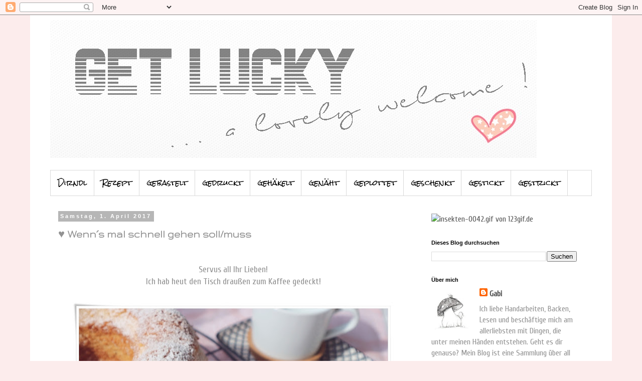

--- FILE ---
content_type: text/html; charset=UTF-8
request_url: https://friendly-hearts.blogspot.com/2017/04/wenns-mal-schnell-gehen-sollmuss.html
body_size: 55624
content:
<!DOCTYPE html>
<html class='v2' dir='ltr' lang='de'>
<head>
<link href='https://www.blogger.com/static/v1/widgets/335934321-css_bundle_v2.css' rel='stylesheet' type='text/css'/>
<meta content='width=1100' name='viewport'/>
<meta content='text/html; charset=UTF-8' http-equiv='Content-Type'/>
<meta content='blogger' name='generator'/>
<link href='https://friendly-hearts.blogspot.com/favicon.ico' rel='icon' type='image/x-icon'/>
<link href='https://friendly-hearts.blogspot.com/2017/04/wenns-mal-schnell-gehen-sollmuss.html' rel='canonical'/>
<link rel="alternate" type="application/atom+xml" title="   get lucky - Atom" href="https://friendly-hearts.blogspot.com/feeds/posts/default" />
<link rel="alternate" type="application/rss+xml" title="   get lucky - RSS" href="https://friendly-hearts.blogspot.com/feeds/posts/default?alt=rss" />
<link rel="service.post" type="application/atom+xml" title="   get lucky - Atom" href="https://www.blogger.com/feeds/2600661955442973958/posts/default" />

<link rel="alternate" type="application/atom+xml" title="   get lucky - Atom" href="https://friendly-hearts.blogspot.com/feeds/5617501900178109569/comments/default" />
<!--Can't find substitution for tag [blog.ieCssRetrofitLinks]-->
<link href='https://blogger.googleusercontent.com/img/b/R29vZ2xl/AVvXsEiTlAIoilApglwSr3Jbz2L6UP16r1_sbo-fVL2AZiPE9Vw0mugsc0Wy6H2qcMUwNhSR5vdbFVpXYn8XYjYdivrIMC-9wnJedp5CJ6Z4AGO5f0tOvIy_tUKUshkEyaHS1Uc3MvxhsI0_HBb0/s640/IMG_0422.JPG' rel='image_src'/>
<meta content='https://friendly-hearts.blogspot.com/2017/04/wenns-mal-schnell-gehen-sollmuss.html' property='og:url'/>
<meta content='♥ Wenn´s mal schnell gehen soll/muss' property='og:title'/>
<meta content='    Servus all Ihr Lieben!   Ich hab heut den Tisch draußen zum Kaffee gedeckt!         &quot;Mamaaa, wo ist der Kuchen?&quot;    ---    in der Küche ...' property='og:description'/>
<meta content='https://blogger.googleusercontent.com/img/b/R29vZ2xl/AVvXsEiTlAIoilApglwSr3Jbz2L6UP16r1_sbo-fVL2AZiPE9Vw0mugsc0Wy6H2qcMUwNhSR5vdbFVpXYn8XYjYdivrIMC-9wnJedp5CJ6Z4AGO5f0tOvIy_tUKUshkEyaHS1Uc3MvxhsI0_HBb0/w1200-h630-p-k-no-nu/IMG_0422.JPG' property='og:image'/>
<title>   get lucky: &#9829; Wenn&#180;s mal schnell gehen soll/muss</title>
<style type='text/css'>@font-face{font-family:'Cuprum';font-style:normal;font-weight:400;font-display:swap;src:url(//fonts.gstatic.com/s/cuprum/v29/dg45_pLmvrkcOkBnKsOzXyGWTBcmg-X6VjbYJxYmknQHEMmm.woff2)format('woff2');unicode-range:U+0460-052F,U+1C80-1C8A,U+20B4,U+2DE0-2DFF,U+A640-A69F,U+FE2E-FE2F;}@font-face{font-family:'Cuprum';font-style:normal;font-weight:400;font-display:swap;src:url(//fonts.gstatic.com/s/cuprum/v29/dg45_pLmvrkcOkBnKsOzXyGWTBcmg-X6Vj_YJxYmknQHEMmm.woff2)format('woff2');unicode-range:U+0301,U+0400-045F,U+0490-0491,U+04B0-04B1,U+2116;}@font-face{font-family:'Cuprum';font-style:normal;font-weight:400;font-display:swap;src:url(//fonts.gstatic.com/s/cuprum/v29/dg45_pLmvrkcOkBnKsOzXyGWTBcmg-X6VjTYJxYmknQHEMmm.woff2)format('woff2');unicode-range:U+0102-0103,U+0110-0111,U+0128-0129,U+0168-0169,U+01A0-01A1,U+01AF-01B0,U+0300-0301,U+0303-0304,U+0308-0309,U+0323,U+0329,U+1EA0-1EF9,U+20AB;}@font-face{font-family:'Cuprum';font-style:normal;font-weight:400;font-display:swap;src:url(//fonts.gstatic.com/s/cuprum/v29/dg45_pLmvrkcOkBnKsOzXyGWTBcmg-X6VjXYJxYmknQHEMmm.woff2)format('woff2');unicode-range:U+0100-02BA,U+02BD-02C5,U+02C7-02CC,U+02CE-02D7,U+02DD-02FF,U+0304,U+0308,U+0329,U+1D00-1DBF,U+1E00-1E9F,U+1EF2-1EFF,U+2020,U+20A0-20AB,U+20AD-20C0,U+2113,U+2C60-2C7F,U+A720-A7FF;}@font-face{font-family:'Cuprum';font-style:normal;font-weight:400;font-display:swap;src:url(//fonts.gstatic.com/s/cuprum/v29/dg45_pLmvrkcOkBnKsOzXyGWTBcmg-X6VjvYJxYmknQHEA.woff2)format('woff2');unicode-range:U+0000-00FF,U+0131,U+0152-0153,U+02BB-02BC,U+02C6,U+02DA,U+02DC,U+0304,U+0308,U+0329,U+2000-206F,U+20AC,U+2122,U+2191,U+2193,U+2212,U+2215,U+FEFF,U+FFFD;}@font-face{font-family:'Gruppo';font-style:normal;font-weight:400;font-display:swap;src:url(//fonts.gstatic.com/s/gruppo/v23/WwkfxPmzE06v_ZW1UHrBGoIAUOo5.woff2)format('woff2');unicode-range:U+0100-02BA,U+02BD-02C5,U+02C7-02CC,U+02CE-02D7,U+02DD-02FF,U+0304,U+0308,U+0329,U+1D00-1DBF,U+1E00-1E9F,U+1EF2-1EFF,U+2020,U+20A0-20AB,U+20AD-20C0,U+2113,U+2C60-2C7F,U+A720-A7FF;}@font-face{font-family:'Gruppo';font-style:normal;font-weight:400;font-display:swap;src:url(//fonts.gstatic.com/s/gruppo/v23/WwkfxPmzE06v_ZW1XnrBGoIAUA.woff2)format('woff2');unicode-range:U+0000-00FF,U+0131,U+0152-0153,U+02BB-02BC,U+02C6,U+02DA,U+02DC,U+0304,U+0308,U+0329,U+2000-206F,U+20AC,U+2122,U+2191,U+2193,U+2212,U+2215,U+FEFF,U+FFFD;}@font-face{font-family:'Rock Salt';font-style:normal;font-weight:400;font-display:swap;src:url(//fonts.gstatic.com/s/rocksalt/v24/MwQ0bhv11fWD6QsAVOZrt0M6p7NGrQ.woff2)format('woff2');unicode-range:U+0000-00FF,U+0131,U+0152-0153,U+02BB-02BC,U+02C6,U+02DA,U+02DC,U+0304,U+0308,U+0329,U+2000-206F,U+20AC,U+2122,U+2191,U+2193,U+2212,U+2215,U+FEFF,U+FFFD;}</style>
<style id='page-skin-1' type='text/css'><!--
/*
-----------------------------------------------
Blogger Template Style
Name:     Simple
Designer: Blogger
URL:      www.blogger.com
----------------------------------------------- */
/* Content
----------------------------------------------- */
body {
font: normal normal 16px Cuprum;
color: #929292;
background: #fcecec none no-repeat scroll center center;
padding: 0 0 0 0;
}
html body .region-inner {
min-width: 0;
max-width: 100%;
width: auto;
}
h2 {
font-size: 22px;
}
a:link {
text-decoration:none;
color: #565656;
}
a:visited {
text-decoration:none;
color: #808080;
}
a:hover {
text-decoration:underline;
color: #565656;
}
.body-fauxcolumn-outer .fauxcolumn-inner {
background: transparent none repeat scroll top left;
_background-image: none;
}
.body-fauxcolumn-outer .cap-top {
position: absolute;
z-index: 1;
height: 400px;
width: 100%;
}
.body-fauxcolumn-outer .cap-top .cap-left {
width: 100%;
background: transparent none repeat-x scroll top left;
_background-image: none;
}
.content-outer {
-moz-box-shadow: 0 0 0 rgba(0, 0, 0, .15);
-webkit-box-shadow: 0 0 0 rgba(0, 0, 0, .15);
-goog-ms-box-shadow: 0 0 0 #333333;
box-shadow: 0 0 0 rgba(0, 0, 0, .15);
margin-bottom: 1px;
}
.content-inner {
padding: 10px 40px;
}
.content-inner {
background-color: #ffffff;
}
/* Header
----------------------------------------------- */
.header-outer {
background: rgba(0, 0, 0, 0) none repeat-x scroll 0 -400px;
_background-image: none;
}
.Header h1 {
font: normal normal 235px Gruppo;
color: #444444;
text-shadow: 0 0 0 rgba(0, 0, 0, .2);
}
.Header h1 a {
color: #444444;
}
.Header .description {
font-size: 18px;
color: #d29a9a;
}
.header-inner .Header .titlewrapper {
padding: 22px 0;
}
.header-inner .Header .descriptionwrapper {
padding: 0 0;
}
/* Tabs
----------------------------------------------- */
.tabs-inner .section:first-child {
border-top: 0 solid #dadada;
}
.tabs-inner .section:first-child ul {
margin-top: -1px;
border-top: 1px solid #dadada;
border-left: 1px solid #dadada;
border-right: 1px solid #dadada;
}
.tabs-inner .widget ul {
background: rgba(0, 0, 0, 0) none repeat-x scroll 0 -800px;
_background-image: none;
border-bottom: 1px solid #dadada;
margin-top: 0;
margin-left: -30px;
margin-right: -30px;
}
.tabs-inner .widget li a {
display: inline-block;
padding: .6em 1em;
font: normal normal 14px Rock Salt;
color: #000000;
border-left: 1px solid #ffffff;
border-right: 1px solid #dadada;
}
.tabs-inner .widget li:first-child a {
border-left: none;
}
.tabs-inner .widget li.selected a, .tabs-inner .widget li a:hover {
color: #000000;
background-color: #ebebeb;
text-decoration: none;
}
/* Columns
----------------------------------------------- */
.main-outer {
border-top: 0 solid rgba(0, 0, 0, 0);
}
.fauxcolumn-left-outer .fauxcolumn-inner {
border-right: 1px solid rgba(0, 0, 0, 0);
}
.fauxcolumn-right-outer .fauxcolumn-inner {
border-left: 1px solid rgba(0, 0, 0, 0);
}
/* Headings
----------------------------------------------- */
div.widget > h2,
div.widget h2.title {
margin: 0 0 1em 0;
font: normal bold 11px 'Trebuchet MS',Trebuchet,Verdana,sans-serif;
color: #000000;
}
/* Widgets
----------------------------------------------- */
.widget .zippy {
color: #929292;
text-shadow: 2px 2px 1px rgba(0, 0, 0, .1);
}
.widget .popular-posts ul {
list-style: none;
}
/* Posts
----------------------------------------------- */
h2.date-header {
font: normal bold 11px Arial, Tahoma, Helvetica, FreeSans, sans-serif;
}
.date-header span {
background-color: #b6b6b6;
color: #ffffff;
padding: 0.4em;
letter-spacing: 3px;
margin: inherit;
}
.main-inner {
padding-top: 35px;
padding-bottom: 65px;
}
.main-inner .column-center-inner {
padding: 0 0;
}
.main-inner .column-center-inner .section {
margin: 0 1em;
}
.post {
margin: 0 0 45px 0;
}
h3.post-title, .comments h4 {
font: normal bold 22px Gruppo;
margin: .75em 0 0;
}
.post-body {
font-size: 110%;
line-height: 1.4;
position: relative;
}
.post-body img, .post-body .tr-caption-container, .Profile img, .Image img,
.BlogList .item-thumbnail img {
padding: 2px;
background: #ffffff;
border: 1px solid #ebebeb;
-moz-box-shadow: 1px 1px 5px rgba(0, 0, 0, .1);
-webkit-box-shadow: 1px 1px 5px rgba(0, 0, 0, .1);
box-shadow: 1px 1px 5px rgba(0, 0, 0, .1);
}
.post-body img, .post-body .tr-caption-container {
padding: 5px;
}
.post-body .tr-caption-container {
color: #444444;
}
.post-body .tr-caption-container img {
padding: 0;
background: transparent;
border: none;
-moz-box-shadow: 0 0 0 rgba(0, 0, 0, .1);
-webkit-box-shadow: 0 0 0 rgba(0, 0, 0, .1);
box-shadow: 0 0 0 rgba(0, 0, 0, .1);
}
.post-header {
margin: 0 0 1.5em;
line-height: 1.6;
font-size: 90%;
}
.post-footer {
margin: 20px -2px 0;
padding: 5px 10px;
color: #565656;
background-color: #fff0f5;
border-bottom: 1px solid #ebebeb;
line-height: 1.6;
font-size: 90%;
}
#comments .comment-author {
padding-top: 1.5em;
border-top: 1px solid rgba(0, 0, 0, 0);
background-position: 0 1.5em;
}
#comments .comment-author:first-child {
padding-top: 0;
border-top: none;
}
.avatar-image-container {
margin: .2em 0 0;
}
#comments .avatar-image-container img {
border: 1px solid #ebebeb;
}
/* Comments
----------------------------------------------- */
.comments .comments-content .icon.blog-author {
background-repeat: no-repeat;
background-image: url([data-uri]);
}
.comments .comments-content .loadmore a {
border-top: 1px solid #929292;
border-bottom: 1px solid #929292;
}
.comments .comment-thread.inline-thread {
background-color: #fff0f5;
}
.comments .continue {
border-top: 2px solid #929292;
}
/* Accents
---------------------------------------------- */
.section-columns td.columns-cell {
border-left: 1px solid rgba(0, 0, 0, 0);
}
.blog-pager {
background: transparent url(https://resources.blogblog.com/blogblog/data/1kt/simple/paging_dot.png) repeat-x scroll top center;
}
.blog-pager-older-link, .home-link,
.blog-pager-newer-link {
background-color: #ffffff;
padding: 5px;
}
.footer-outer {
border-top: 1px dashed #bbbbbb;
}
/* Mobile
----------------------------------------------- */
body.mobile  {
background-size: auto;
}
.mobile .body-fauxcolumn-outer {
background: transparent none repeat scroll top left;
}
.mobile .body-fauxcolumn-outer .cap-top {
background-size: 100% auto;
}
.mobile .content-outer {
-webkit-box-shadow: 0 0 3px rgba(0, 0, 0, .15);
box-shadow: 0 0 3px rgba(0, 0, 0, .15);
}
.mobile .tabs-inner .widget ul {
margin-left: 0;
margin-right: 0;
}
.mobile .post {
margin: 0;
}
.mobile .main-inner .column-center-inner .section {
margin: 0;
}
.mobile .date-header span {
padding: 0.1em 10px;
margin: 0 -10px;
}
.mobile h3.post-title {
margin: 0;
}
.mobile .blog-pager {
background: transparent none no-repeat scroll top center;
}
.mobile .footer-outer {
border-top: none;
}
.mobile .main-inner, .mobile .footer-inner {
background-color: #ffffff;
}
.mobile-index-contents {
color: #929292;
}
.mobile-link-button {
background-color: #565656;
}
.mobile-link-button a:link, .mobile-link-button a:visited {
color: #ffffff;
}
.mobile .tabs-inner .section:first-child {
border-top: none;
}
.mobile .tabs-inner .PageList .widget-content {
background-color: #ebebeb;
color: #000000;
border-top: 1px solid #dadada;
border-bottom: 1px solid #dadada;
}
.mobile .tabs-inner .PageList .widget-content .pagelist-arrow {
border-left: 1px solid #dadada;
}
.post-body img, .post-body .tr-caption-container, .Profile img,
.Image img, .BlogList .item-thumbnail img {
border: 0;
-webkit-box-shadow: 0 0 0 rgba(0, 0, 0, 0) !important;
-moz-box-shadow: 0 0 0 rgba(0, 0, 0, 0) !important;
box-shadow: 0 0 0 rgba(0, 0, 0, 0) !important;
background: transparent !important;
}
--></style>
<style id='template-skin-1' type='text/css'><!--
body {
min-width: 1160px;
}
.content-outer, .content-fauxcolumn-outer, .region-inner {
min-width: 1160px;
max-width: 1160px;
_width: 1160px;
}
.main-inner .columns {
padding-left: 0px;
padding-right: 350px;
}
.main-inner .fauxcolumn-center-outer {
left: 0px;
right: 350px;
/* IE6 does not respect left and right together */
_width: expression(this.parentNode.offsetWidth -
parseInt("0px") -
parseInt("350px") + 'px');
}
.main-inner .fauxcolumn-left-outer {
width: 0px;
}
.main-inner .fauxcolumn-right-outer {
width: 350px;
}
.main-inner .column-left-outer {
width: 0px;
right: 100%;
margin-left: -0px;
}
.main-inner .column-right-outer {
width: 350px;
margin-right: -350px;
}
#layout {
min-width: 0;
}
#layout .content-outer {
min-width: 0;
width: 800px;
}
#layout .region-inner {
min-width: 0;
width: auto;
}
body#layout div.add_widget {
padding: 8px;
}
body#layout div.add_widget a {
margin-left: 32px;
}
--></style>
<link href='https://www.blogger.com/dyn-css/authorization.css?targetBlogID=2600661955442973958&amp;zx=07af0671-1f9d-489b-8f63-31370307e411' media='none' onload='if(media!=&#39;all&#39;)media=&#39;all&#39;' rel='stylesheet'/><noscript><link href='https://www.blogger.com/dyn-css/authorization.css?targetBlogID=2600661955442973958&amp;zx=07af0671-1f9d-489b-8f63-31370307e411' rel='stylesheet'/></noscript>
<meta name='google-adsense-platform-account' content='ca-host-pub-1556223355139109'/>
<meta name='google-adsense-platform-domain' content='blogspot.com'/>

<link rel="stylesheet" href="https://fonts.googleapis.com/css2?display=swap&family=Caveat&family=Shadows+Into+Light&family=Rock+Salt&family=Dancing+Script&family=Gudea&family=Homemade+Apple&family=Cuprum"></head>
<body class='loading variant-simplysimple'>
<div class='navbar section' id='navbar' name='Navbar'><div class='widget Navbar' data-version='1' id='Navbar1'><script type="text/javascript">
    function setAttributeOnload(object, attribute, val) {
      if(window.addEventListener) {
        window.addEventListener('load',
          function(){ object[attribute] = val; }, false);
      } else {
        window.attachEvent('onload', function(){ object[attribute] = val; });
      }
    }
  </script>
<div id="navbar-iframe-container"></div>
<script type="text/javascript" src="https://apis.google.com/js/platform.js"></script>
<script type="text/javascript">
      gapi.load("gapi.iframes:gapi.iframes.style.bubble", function() {
        if (gapi.iframes && gapi.iframes.getContext) {
          gapi.iframes.getContext().openChild({
              url: 'https://www.blogger.com/navbar/2600661955442973958?po\x3d5617501900178109569\x26origin\x3dhttps://friendly-hearts.blogspot.com',
              where: document.getElementById("navbar-iframe-container"),
              id: "navbar-iframe"
          });
        }
      });
    </script><script type="text/javascript">
(function() {
var script = document.createElement('script');
script.type = 'text/javascript';
script.src = '//pagead2.googlesyndication.com/pagead/js/google_top_exp.js';
var head = document.getElementsByTagName('head')[0];
if (head) {
head.appendChild(script);
}})();
</script>
</div></div>
<div class='body-fauxcolumns'>
<div class='fauxcolumn-outer body-fauxcolumn-outer'>
<div class='cap-top'>
<div class='cap-left'></div>
<div class='cap-right'></div>
</div>
<div class='fauxborder-left'>
<div class='fauxborder-right'></div>
<div class='fauxcolumn-inner'>
</div>
</div>
<div class='cap-bottom'>
<div class='cap-left'></div>
<div class='cap-right'></div>
</div>
</div>
</div>
<div class='content'>
<div class='content-fauxcolumns'>
<div class='fauxcolumn-outer content-fauxcolumn-outer'>
<div class='cap-top'>
<div class='cap-left'></div>
<div class='cap-right'></div>
</div>
<div class='fauxborder-left'>
<div class='fauxborder-right'></div>
<div class='fauxcolumn-inner'>
</div>
</div>
<div class='cap-bottom'>
<div class='cap-left'></div>
<div class='cap-right'></div>
</div>
</div>
</div>
<div class='content-outer'>
<div class='content-cap-top cap-top'>
<div class='cap-left'></div>
<div class='cap-right'></div>
</div>
<div class='fauxborder-left content-fauxborder-left'>
<div class='fauxborder-right content-fauxborder-right'></div>
<div class='content-inner'>
<header>
<div class='header-outer'>
<div class='header-cap-top cap-top'>
<div class='cap-left'></div>
<div class='cap-right'></div>
</div>
<div class='fauxborder-left header-fauxborder-left'>
<div class='fauxborder-right header-fauxborder-right'></div>
<div class='region-inner header-inner'>
<div class='header section' id='header' name='Header'><div class='widget Header' data-version='1' id='Header1'>
<div id='header-inner'>
<a href='https://friendly-hearts.blogspot.com/' style='display: block'>
<img alt='   get lucky' height='275px; ' id='Header1_headerimg' src='https://blogger.googleusercontent.com/img/b/R29vZ2xl/AVvXsEjl827KfwWbTeO7szuJleC87G5i78CfNZ92zrCsBu4pHTjms0XG1-Znbuk_3S5LcDs1ayMOdZlfAtwMC2iux9hGBjqMuo0cOnxHGw8_vKDWvTXkeWWRfWS2YYUk0BkEsPHwn6eR4l3IQqM/s1600/bg.jpg' style='display: block' width='970px; '/>
</a>
<div class='descriptionwrapper'>
<p class='description'><span>
</span></p>
</div>
</div>
</div></div>
</div>
</div>
<div class='header-cap-bottom cap-bottom'>
<div class='cap-left'></div>
<div class='cap-right'></div>
</div>
</div>
</header>
<div class='tabs-outer'>
<div class='tabs-cap-top cap-top'>
<div class='cap-left'></div>
<div class='cap-right'></div>
</div>
<div class='fauxborder-left tabs-fauxborder-left'>
<div class='fauxborder-right tabs-fauxborder-right'></div>
<div class='region-inner tabs-inner'>
<div class='tabs section' id='crosscol' name='Spaltenübergreifend'><div class='widget Label' data-version='1' id='Label2'>
<h2>Labels</h2>
<div class='widget-content list-label-widget-content'>
<ul>
<li>
<a dir='ltr' href='https://friendly-hearts.blogspot.com/search/label/Dirndl'>Dirndl</a>
</li>
<li>
<a dir='ltr' href='https://friendly-hearts.blogspot.com/search/label/Rezept'>Rezept</a>
</li>
<li>
<a dir='ltr' href='https://friendly-hearts.blogspot.com/search/label/gebastelt'>gebastelt</a>
</li>
<li>
<a dir='ltr' href='https://friendly-hearts.blogspot.com/search/label/gedruckt'>gedruckt</a>
</li>
<li>
<a dir='ltr' href='https://friendly-hearts.blogspot.com/search/label/geh%C3%A4kelt'>gehäkelt</a>
</li>
<li>
<a dir='ltr' href='https://friendly-hearts.blogspot.com/search/label/gen%C3%A4ht'>genäht</a>
</li>
<li>
<a dir='ltr' href='https://friendly-hearts.blogspot.com/search/label/geplottet'>geplottet</a>
</li>
<li>
<a dir='ltr' href='https://friendly-hearts.blogspot.com/search/label/geschenkt'>geschenkt</a>
</li>
<li>
<a dir='ltr' href='https://friendly-hearts.blogspot.com/search/label/gestickt'>gestickt</a>
</li>
<li>
<a dir='ltr' href='https://friendly-hearts.blogspot.com/search/label/gestrickt'>gestrickt</a>
</li>
</ul>
<div class='clear'></div>
</div>
</div></div>
<div class='tabs no-items section' id='crosscol-overflow' name='Cross-Column 2'></div>
</div>
</div>
<div class='tabs-cap-bottom cap-bottom'>
<div class='cap-left'></div>
<div class='cap-right'></div>
</div>
</div>
<div class='main-outer'>
<div class='main-cap-top cap-top'>
<div class='cap-left'></div>
<div class='cap-right'></div>
</div>
<div class='fauxborder-left main-fauxborder-left'>
<div class='fauxborder-right main-fauxborder-right'></div>
<div class='region-inner main-inner'>
<div class='columns fauxcolumns'>
<div class='fauxcolumn-outer fauxcolumn-center-outer'>
<div class='cap-top'>
<div class='cap-left'></div>
<div class='cap-right'></div>
</div>
<div class='fauxborder-left'>
<div class='fauxborder-right'></div>
<div class='fauxcolumn-inner'>
</div>
</div>
<div class='cap-bottom'>
<div class='cap-left'></div>
<div class='cap-right'></div>
</div>
</div>
<div class='fauxcolumn-outer fauxcolumn-left-outer'>
<div class='cap-top'>
<div class='cap-left'></div>
<div class='cap-right'></div>
</div>
<div class='fauxborder-left'>
<div class='fauxborder-right'></div>
<div class='fauxcolumn-inner'>
</div>
</div>
<div class='cap-bottom'>
<div class='cap-left'></div>
<div class='cap-right'></div>
</div>
</div>
<div class='fauxcolumn-outer fauxcolumn-right-outer'>
<div class='cap-top'>
<div class='cap-left'></div>
<div class='cap-right'></div>
</div>
<div class='fauxborder-left'>
<div class='fauxborder-right'></div>
<div class='fauxcolumn-inner'>
</div>
</div>
<div class='cap-bottom'>
<div class='cap-left'></div>
<div class='cap-right'></div>
</div>
</div>
<!-- corrects IE6 width calculation -->
<div class='columns-inner'>
<div class='column-center-outer'>
<div class='column-center-inner'>
<div class='main section' id='main' name='Hauptbereich'><div class='widget Blog' data-version='1' id='Blog1'>
<div class='blog-posts hfeed'>

          <div class="date-outer">
        
<h2 class='date-header'><span>Samstag, 1. April 2017</span></h2>

          <div class="date-posts">
        
<div class='post-outer'>
<div class='post hentry uncustomized-post-template' itemprop='blogPost' itemscope='itemscope' itemtype='http://schema.org/BlogPosting'>
<meta content='https://blogger.googleusercontent.com/img/b/R29vZ2xl/AVvXsEiTlAIoilApglwSr3Jbz2L6UP16r1_sbo-fVL2AZiPE9Vw0mugsc0Wy6H2qcMUwNhSR5vdbFVpXYn8XYjYdivrIMC-9wnJedp5CJ6Z4AGO5f0tOvIy_tUKUshkEyaHS1Uc3MvxhsI0_HBb0/s640/IMG_0422.JPG' itemprop='image_url'/>
<meta content='2600661955442973958' itemprop='blogId'/>
<meta content='5617501900178109569' itemprop='postId'/>
<a name='5617501900178109569'></a>
<h3 class='post-title entry-title' itemprop='name'>
&#9829; Wenn&#180;s mal schnell gehen soll/muss
</h3>
<div class='post-header'>
<div class='post-header-line-1'></div>
</div>
<div class='post-body entry-content' id='post-body-5617501900178109569' itemprop='description articleBody'>
<div dir="ltr" style="text-align: left;" trbidi="on">
<div style="text-align: center;">
<br /></div>
<div style="text-align: center;">
Servus all Ihr Lieben!</div>
<div style="text-align: center;">
Ich hab heut den Tisch draußen zum Kaffee gedeckt!</div>
<div style="text-align: center;">
<br /></div>
<div class="separator" style="clear: both; text-align: center;">
<a href="https://blogger.googleusercontent.com/img/b/R29vZ2xl/AVvXsEiTlAIoilApglwSr3Jbz2L6UP16r1_sbo-fVL2AZiPE9Vw0mugsc0Wy6H2qcMUwNhSR5vdbFVpXYn8XYjYdivrIMC-9wnJedp5CJ6Z4AGO5f0tOvIy_tUKUshkEyaHS1Uc3MvxhsI0_HBb0/s1600/IMG_0422.JPG" imageanchor="1" style="margin-left: 1em; margin-right: 1em;"><img border="0" height="434" src="https://blogger.googleusercontent.com/img/b/R29vZ2xl/AVvXsEiTlAIoilApglwSr3Jbz2L6UP16r1_sbo-fVL2AZiPE9Vw0mugsc0Wy6H2qcMUwNhSR5vdbFVpXYn8XYjYdivrIMC-9wnJedp5CJ6Z4AGO5f0tOvIy_tUKUshkEyaHS1Uc3MvxhsI0_HBb0/s640/IMG_0422.JPG" width="640" /></a></div>
<div style="text-align: center;">
<br /></div>
<div style="text-align: center;">
"Mamaaa, wo ist der Kuchen?"&nbsp;</div>
<div style="text-align: center;">
---</div>
<div style="text-align: center;">
&nbsp;in der Küche hing noch der süße Duft, die Gugelhupfform stand noch in der Spüle, und der Rand vom Puderzucker zierte noch die Arbeitsplatte.</div>
<div style="text-align: center;">
<br /></div>
<div style="text-align: center;">
;O)</div>
<div style="text-align: center;">
<br /></div>
<div style="text-align: center;">
Wir alle lieben Rührkuchen, und ich hab mal wieder was Neues ausprobiert!</div>
<div style="text-align: center;">
<br /></div>
<div style="text-align: center;">
<b>Zutaten:</b></div>
<div style="text-align: center;">
<br /></div>
<div style="text-align: center;">
125 g Mehl</div>
<div style="text-align: center;">
125 g Speisestärke</div>
<div style="text-align: center;">
4 Teel. Backpulver</div>
<div style="text-align: center;">
1 Prise Salz</div>
<div style="text-align: center;">
250 g Puderzucker</div>
<div style="text-align: center;">
250 g Speiseöl</div>
<div style="text-align: center;">
250 ml Baileys</div>
<div style="text-align: center;">
1 Eßl. Kakaopulver</div>
<div style="text-align: center;">
5 Eier</div>
<div style="text-align: center;">
<br /></div>
<div style="text-align: center;">
<b>Zubereitung:</b></div>
<div style="text-align: center;">
<br /></div>
<div style="text-align: center;">
So easy, ich musste direkt nochmals lesen ;O)</div>
<div style="text-align: center;">
In einer Rührschüssel die trockenen Zutaten mischen,</div>
<div style="text-align: center;">
dann lediglich Öl, Baileys und die Eier hinzufügen und etwas 2 Minuten gut verrühren.</div>
<div style="text-align: center;">
<br /></div>
<div style="text-align: center;">
<b>Backen:</b></div>
<div style="text-align: center;">
<br /></div>
<div style="text-align: center;">
Teig in eine gefettete Form geben und bei 175&#176;C ca. 50-60 Minuten backen.</div>
<div style="text-align: center;">
<br /></div>
<div style="text-align: center;">
<b>Ergebnis:</b></div>
<div style="text-align: center;">
<br /></div>
<div style="text-align: center;">
Wow, herrlich luftig, saftig, genial !<br />
<br /></div>
<div style="text-align: center;">
Ich wollte euch dieses mal schreiben, dass ich mich genau an die Zutaten gehalten habe, und genau jetzt, beim Tippen der Zutaten, stelle ich fest, dass ich den Kakao vergessen habe.</div>
<div style="text-align: center;">
<br /></div>
<div style="text-align: center;">
;O)</div>
<div style="text-align: center;">
<br /></div>
<div style="text-align: center;">
Entnommen habe ich das Rezept dem Buch:</div>
<div style="text-align: center;">
<br /></div>
<div style="text-align: center;">
<a href="https://www.randomhouse.de/Buch/Schnelle-Kuchen/Luise-Lilienthal/Bassermann/e476743.rhd">&nbsp; <b><span style="color: #e06666;">Schnelle Kuchen</span></b></a></div>
<div style="text-align: center;">
<b><span style="color: #e06666;"><br /></span></b></div>
<div class="separator" style="clear: both; text-align: center;">
<a href="https://blogger.googleusercontent.com/img/b/R29vZ2xl/AVvXsEgi8t9lSQxeDSFeXvFE8ESt-RSeejlTgjzkiCxfZkdZAUSg4VJsJdwQXfIEydHUh1zwo-VdM2gvDUqFtTyNwD63MR3lgOZrVsWvk2zizsXKHAn4XX4ayQfD-eHDXxMT2hvfGoZRKvz0fpgJ/s1600/IMG_0426.JPG" imageanchor="1" style="margin-left: 1em; margin-right: 1em;"><img border="0" height="434" src="https://blogger.googleusercontent.com/img/b/R29vZ2xl/AVvXsEgi8t9lSQxeDSFeXvFE8ESt-RSeejlTgjzkiCxfZkdZAUSg4VJsJdwQXfIEydHUh1zwo-VdM2gvDUqFtTyNwD63MR3lgOZrVsWvk2zizsXKHAn4XX4ayQfD-eHDXxMT2hvfGoZRKvz0fpgJ/s640/IMG_0426.JPG" width="640" /></a></div>
<div style="text-align: center;">
<br /></div>
<div style="text-align: center;">
Schon auf dem Cover verspricht es Rezepte, die in 10 - 30 Minuten zubereitet sind. Beim obigen Rezept war ich sogar schneller, inklusive dem Blick, dass wirklich alles miteinander verrührt wird.</div>
<div style="text-align: center;">
<br />
Es darf sich also gerne Besuch auch mal kurzfristiger anmelden, und es gibt trotzdem Selbstgebackenes!<br />
<br /></div>
<div style="text-align: center;">
Im Buch findet man Kuchen, Crumbles, Torten und Kleines zum Vernaschen. Die Fotos sind modern, verführen und machen wirklich Lust auf&#180;s Nachbacken. Bereits letzte Woche habe ich ein Rezept getestet, gut gelungen, nur die Handyfotos nicht ;O)</div>
<div style="text-align: center;">
<br /></div>
<div style="text-align: center;">
Schaut der Schokokuchen nicht auch verlockend aus ?!!</div>
<div style="text-align: center;">
<br /></div>
<div class="separator" style="clear: both; text-align: center;">
<a href="https://blogger.googleusercontent.com/img/b/R29vZ2xl/AVvXsEhLP24Aj1tuqJnpKV3C0xMsdp36yZ9QWTArI2OXx9pvSMaCuk9E1tr-FFGgQhMGi5EYBR2MLMvqPUWdcVyNbe7XvcZk381RXm5_A0K8qIr-Op39e3PL7JDAITQ7KfNZAUmSDkPp9ogFtQLU/s1600/IMG_0428.JPG" imageanchor="1" style="margin-left: 1em; margin-right: 1em;"><img border="0" height="424" src="https://blogger.googleusercontent.com/img/b/R29vZ2xl/AVvXsEhLP24Aj1tuqJnpKV3C0xMsdp36yZ9QWTArI2OXx9pvSMaCuk9E1tr-FFGgQhMGi5EYBR2MLMvqPUWdcVyNbe7XvcZk381RXm5_A0K8qIr-Op39e3PL7JDAITQ7KfNZAUmSDkPp9ogFtQLU/s640/IMG_0428.JPG" width="640" /></a></div>
<div style="text-align: center;">
<br /></div>
<div style="text-align: center;">
Die Zutaten sind sehr übersichtlich aufgelistet, vieles habt ihr bestimmt vorrätig und die oft einfache Zubereitung ist gut erklärt und dargestellt.</div>
<div style="text-align: center;">
<br /></div>
<div style="text-align: center;">
Beim Backen liegen meine Rezepte immer auf der Theke und meist bleibt ein Buch dort auch mal länger liegen. Tochterkind hat es heute direkt noch durchgeblättert und wir haben beschlossen einer Freundin eins zur Firmung zu schenken.<br />
Der Preis ist mehr als moderat für ein Buch aus, dem ich bereits zwei tolle neue Rezepte und noch andere im Visier habe.<br />
<br />
Schönes Wochenende euch allen,<br />
das kann noch klappen mit dem Sonntagskuchen!<br />
<br />
Allerliebste Grüße<br />
<br />
<div class="separator" style="clear: both; text-align: center;">
<a href="https://blogger.googleusercontent.com/img/b/R29vZ2xl/AVvXsEhitUUnDUnjGBmg17qbDvJMxotz7lW2-SQi49DbfkL23Gs-ih4-o7uqUosPICGvF0nbMSHjuaE5C5ygYd1Yb0vKaqCne14KJfpdDI2TJJEvFxzMFRYVKAGVdadm-g8gzUhOBzZhqiUITK_J/s1600/sign+gabi.bmp" imageanchor="1" style="margin-left: 1em; margin-right: 1em;"><img border="0" src="https://blogger.googleusercontent.com/img/b/R29vZ2xl/AVvXsEhitUUnDUnjGBmg17qbDvJMxotz7lW2-SQi49DbfkL23Gs-ih4-o7uqUosPICGvF0nbMSHjuaE5C5ygYd1Yb0vKaqCne14KJfpdDI2TJJEvFxzMFRYVKAGVdadm-g8gzUhOBzZhqiUITK_J/s1600/sign+gabi.bmp" /></a></div>
<span style="font-size: x-small;"><br /></span></div>
<div style="text-align: center;">
<span style="font-size: x-small;"><br /></span></div>
<div style="text-align: center;">
<span style="font-size: x-small;">Dem Bassermann-Verlag ein herzliches Dankeschön für diese tolle Bereicherung !</span></div>
</div>
<div style='clear: both;'></div>
</div>
<div class='post-footer'>
<div class='post-footer-line post-footer-line-1'>
<span class='post-author vcard'>
</span>
<span class='post-timestamp'>
um
<meta content='https://friendly-hearts.blogspot.com/2017/04/wenns-mal-schnell-gehen-sollmuss.html' itemprop='url'/>
<a class='timestamp-link' href='https://friendly-hearts.blogspot.com/2017/04/wenns-mal-schnell-gehen-sollmuss.html' rel='bookmark' title='permanent link'><abbr class='published' itemprop='datePublished' title='2017-04-01T19:25:00+02:00'>April 01, 2017</abbr></a>
</span>
<span class='post-comment-link'>
</span>
<span class='post-icons'>
<span class='item-control blog-admin pid-1554447815'>
<a href='https://www.blogger.com/post-edit.g?blogID=2600661955442973958&postID=5617501900178109569&from=pencil' title='Post bearbeiten'>
<img alt='' class='icon-action' height='18' src='https://resources.blogblog.com/img/icon18_edit_allbkg.gif' width='18'/>
</a>
</span>
</span>
<div class='post-share-buttons goog-inline-block'>
</div>
</div>
<div class='post-footer-line post-footer-line-2'>
<span class='post-labels'>
Labels:
<a href='https://friendly-hearts.blogspot.com/search/label/Buchtipp' rel='tag'>Buchtipp</a>,
<a href='https://friendly-hearts.blogspot.com/search/label/Rezept' rel='tag'>Rezept</a>
</span>
</div>
<div class='post-footer-line post-footer-line-3'>
<span class='post-location'>
</span>
</div>
</div>
</div>
<div class='comments' id='comments'>
<a name='comments'></a>
<h4>15 Kommentare:</h4>
<div class='comments-content'>
<script async='async' src='' type='text/javascript'></script>
<script type='text/javascript'>
    (function() {
      var items = null;
      var msgs = null;
      var config = {};

// <![CDATA[
      var cursor = null;
      if (items && items.length > 0) {
        cursor = parseInt(items[items.length - 1].timestamp) + 1;
      }

      var bodyFromEntry = function(entry) {
        var text = (entry &&
                    ((entry.content && entry.content.$t) ||
                     (entry.summary && entry.summary.$t))) ||
            '';
        if (entry && entry.gd$extendedProperty) {
          for (var k in entry.gd$extendedProperty) {
            if (entry.gd$extendedProperty[k].name == 'blogger.contentRemoved') {
              return '<span class="deleted-comment">' + text + '</span>';
            }
          }
        }
        return text;
      }

      var parse = function(data) {
        cursor = null;
        var comments = [];
        if (data && data.feed && data.feed.entry) {
          for (var i = 0, entry; entry = data.feed.entry[i]; i++) {
            var comment = {};
            // comment ID, parsed out of the original id format
            var id = /blog-(\d+).post-(\d+)/.exec(entry.id.$t);
            comment.id = id ? id[2] : null;
            comment.body = bodyFromEntry(entry);
            comment.timestamp = Date.parse(entry.published.$t) + '';
            if (entry.author && entry.author.constructor === Array) {
              var auth = entry.author[0];
              if (auth) {
                comment.author = {
                  name: (auth.name ? auth.name.$t : undefined),
                  profileUrl: (auth.uri ? auth.uri.$t : undefined),
                  avatarUrl: (auth.gd$image ? auth.gd$image.src : undefined)
                };
              }
            }
            if (entry.link) {
              if (entry.link[2]) {
                comment.link = comment.permalink = entry.link[2].href;
              }
              if (entry.link[3]) {
                var pid = /.*comments\/default\/(\d+)\?.*/.exec(entry.link[3].href);
                if (pid && pid[1]) {
                  comment.parentId = pid[1];
                }
              }
            }
            comment.deleteclass = 'item-control blog-admin';
            if (entry.gd$extendedProperty) {
              for (var k in entry.gd$extendedProperty) {
                if (entry.gd$extendedProperty[k].name == 'blogger.itemClass') {
                  comment.deleteclass += ' ' + entry.gd$extendedProperty[k].value;
                } else if (entry.gd$extendedProperty[k].name == 'blogger.displayTime') {
                  comment.displayTime = entry.gd$extendedProperty[k].value;
                }
              }
            }
            comments.push(comment);
          }
        }
        return comments;
      };

      var paginator = function(callback) {
        if (hasMore()) {
          var url = config.feed + '?alt=json&v=2&orderby=published&reverse=false&max-results=50';
          if (cursor) {
            url += '&published-min=' + new Date(cursor).toISOString();
          }
          window.bloggercomments = function(data) {
            var parsed = parse(data);
            cursor = parsed.length < 50 ? null
                : parseInt(parsed[parsed.length - 1].timestamp) + 1
            callback(parsed);
            window.bloggercomments = null;
          }
          url += '&callback=bloggercomments';
          var script = document.createElement('script');
          script.type = 'text/javascript';
          script.src = url;
          document.getElementsByTagName('head')[0].appendChild(script);
        }
      };
      var hasMore = function() {
        return !!cursor;
      };
      var getMeta = function(key, comment) {
        if ('iswriter' == key) {
          var matches = !!comment.author
              && comment.author.name == config.authorName
              && comment.author.profileUrl == config.authorUrl;
          return matches ? 'true' : '';
        } else if ('deletelink' == key) {
          return config.baseUri + '/comment/delete/'
               + config.blogId + '/' + comment.id;
        } else if ('deleteclass' == key) {
          return comment.deleteclass;
        }
        return '';
      };

      var replybox = null;
      var replyUrlParts = null;
      var replyParent = undefined;

      var onReply = function(commentId, domId) {
        if (replybox == null) {
          // lazily cache replybox, and adjust to suit this style:
          replybox = document.getElementById('comment-editor');
          if (replybox != null) {
            replybox.height = '250px';
            replybox.style.display = 'block';
            replyUrlParts = replybox.src.split('#');
          }
        }
        if (replybox && (commentId !== replyParent)) {
          replybox.src = '';
          document.getElementById(domId).insertBefore(replybox, null);
          replybox.src = replyUrlParts[0]
              + (commentId ? '&parentID=' + commentId : '')
              + '#' + replyUrlParts[1];
          replyParent = commentId;
        }
      };

      var hash = (window.location.hash || '#').substring(1);
      var startThread, targetComment;
      if (/^comment-form_/.test(hash)) {
        startThread = hash.substring('comment-form_'.length);
      } else if (/^c[0-9]+$/.test(hash)) {
        targetComment = hash.substring(1);
      }

      // Configure commenting API:
      var configJso = {
        'maxDepth': config.maxThreadDepth
      };
      var provider = {
        'id': config.postId,
        'data': items,
        'loadNext': paginator,
        'hasMore': hasMore,
        'getMeta': getMeta,
        'onReply': onReply,
        'rendered': true,
        'initComment': targetComment,
        'initReplyThread': startThread,
        'config': configJso,
        'messages': msgs
      };

      var render = function() {
        if (window.goog && window.goog.comments) {
          var holder = document.getElementById('comment-holder');
          window.goog.comments.render(holder, provider);
        }
      };

      // render now, or queue to render when library loads:
      if (window.goog && window.goog.comments) {
        render();
      } else {
        window.goog = window.goog || {};
        window.goog.comments = window.goog.comments || {};
        window.goog.comments.loadQueue = window.goog.comments.loadQueue || [];
        window.goog.comments.loadQueue.push(render);
      }
    })();
// ]]>
  </script>
<div id='comment-holder'>
<div class="comment-thread toplevel-thread"><ol id="top-ra"><li class="comment" id="c6481078492673316778"><div class="avatar-image-container"><img src="//blogger.googleusercontent.com/img/b/R29vZ2xl/AVvXsEiNH4FEu6w2ZTauO5NAKCyQnhblRhlfURqa5xzg0g2fBg6q0gwjZk3lSNhhADo9sTslB4r_3JDDRYnfH8bH8Z1yc_IPq1iZenPnnwTWJQcHNlbKZJHQr1cDkb4nC28Yfw/s45-c/*" alt=""/></div><div class="comment-block"><div class="comment-header"><cite class="user"><a href="https://www.blogger.com/profile/06178501075566050175" rel="nofollow">gutesfuerleibundseele</a></cite><span class="icon user "></span><span class="datetime secondary-text"><a rel="nofollow" href="https://friendly-hearts.blogspot.com/2017/04/wenns-mal-schnell-gehen-sollmuss.html?showComment=1491069369422#c6481078492673316778">1. April 2017 um 19:56</a></span></div><p class="comment-content">Klingt sehr köstlich- und easy, liebe Gabi! Mhhhh...und Baileys kommt auch noch rein- perfekt :-)<br>Schönes Rest-Wochenede &amp; LG Renate</p><span class="comment-actions secondary-text"><a class="comment-reply" target="_self" data-comment-id="6481078492673316778">Antworten</a><span class="item-control blog-admin blog-admin pid-1760578456"><a target="_self" href="https://www.blogger.com/comment/delete/2600661955442973958/6481078492673316778">Löschen</a></span></span></div><div class="comment-replies"><div id="c6481078492673316778-rt" class="comment-thread inline-thread hidden"><span class="thread-toggle thread-expanded"><span class="thread-arrow"></span><span class="thread-count"><a target="_self">Antworten</a></span></span><ol id="c6481078492673316778-ra" class="thread-chrome thread-expanded"><div></div><div id="c6481078492673316778-continue" class="continue"><a class="comment-reply" target="_self" data-comment-id="6481078492673316778">Antworten</a></div></ol></div></div><div class="comment-replybox-single" id="c6481078492673316778-ce"></div></li><li class="comment" id="c8691774732916714779"><div class="avatar-image-container"><img src="//blogger.googleusercontent.com/img/b/R29vZ2xl/AVvXsEgJLGtCdmD5t0L6JAQQXShS7RVelJX3AswX9_XJ0UHdblJPqXKi3h9ye8Ywa-5hB-F0SMGrM8-mAA0aiNVd772NvOxFPX5ngu9T4XLOaOvPCrHtc7-7pT3T2B0NqX93ig/s45-c/DSC_0895.JPG" alt=""/></div><div class="comment-block"><div class="comment-header"><cite class="user"><a href="https://www.blogger.com/profile/03443129786586729445" rel="nofollow">kleine blaue Welt</a></cite><span class="icon user "></span><span class="datetime secondary-text"><a rel="nofollow" href="https://friendly-hearts.blogspot.com/2017/04/wenns-mal-schnell-gehen-sollmuss.html?showComment=1491070923327#c8691774732916714779">1. April 2017 um 20:22</a></span></div><p class="comment-content">Liebe Gabi,<br>oh ja,das schmeckt bestimmt himmlisch mit Baileys😊<br>Danke für das Rezept und das Buch wäre auch was für mich,bei mir muss es auch immer schnell gehen!<br>Ganz liebe Samstagsgrüße von <br>Kristin </p><span class="comment-actions secondary-text"><a class="comment-reply" target="_self" data-comment-id="8691774732916714779">Antworten</a><span class="item-control blog-admin blog-admin pid-1912023475"><a target="_self" href="https://www.blogger.com/comment/delete/2600661955442973958/8691774732916714779">Löschen</a></span></span></div><div class="comment-replies"><div id="c8691774732916714779-rt" class="comment-thread inline-thread hidden"><span class="thread-toggle thread-expanded"><span class="thread-arrow"></span><span class="thread-count"><a target="_self">Antworten</a></span></span><ol id="c8691774732916714779-ra" class="thread-chrome thread-expanded"><div></div><div id="c8691774732916714779-continue" class="continue"><a class="comment-reply" target="_self" data-comment-id="8691774732916714779">Antworten</a></div></ol></div></div><div class="comment-replybox-single" id="c8691774732916714779-ce"></div></li><li class="comment" id="c4448356325651039384"><div class="avatar-image-container"><img src="//4.bp.blogspot.com/-wJknx7A_qgY/ZdTjuVCg88I/AAAAAAAAcz8/wWQjzrCM5jcRvbFY2Baodq9R_Efr5w4GQCK4BGAYYCw/s35/001.jpg" alt=""/></div><div class="comment-block"><div class="comment-header"><cite class="user"><a href="https://www.blogger.com/profile/06219224939654892065" rel="nofollow">trixistrauminsel</a></cite><span class="icon user "></span><span class="datetime secondary-text"><a rel="nofollow" href="https://friendly-hearts.blogspot.com/2017/04/wenns-mal-schnell-gehen-sollmuss.html?showComment=1491072688083#c4448356325651039384">1. April 2017 um 20:51</a></span></div><p class="comment-content">Liebe Gabi,<br>ich komm mal schnell auf nen Sprung bei dir vorbei :)<br>Der Kuchen schaut so lecker aus und mit Baileys klingt er gleich noch viel besser! Ich mag so einfache trockene Kuchen, die trotzdem saftig sind, total gern.<br>Das Rezept muss ich auf jeden Fall speichern.<br>Dir noch ein tolles Wochenende und ganz liebe Grüße,<br>Trixi</p><span class="comment-actions secondary-text"><a class="comment-reply" target="_self" data-comment-id="4448356325651039384">Antworten</a><span class="item-control blog-admin blog-admin pid-733367780"><a target="_self" href="https://www.blogger.com/comment/delete/2600661955442973958/4448356325651039384">Löschen</a></span></span></div><div class="comment-replies"><div id="c4448356325651039384-rt" class="comment-thread inline-thread hidden"><span class="thread-toggle thread-expanded"><span class="thread-arrow"></span><span class="thread-count"><a target="_self">Antworten</a></span></span><ol id="c4448356325651039384-ra" class="thread-chrome thread-expanded"><div></div><div id="c4448356325651039384-continue" class="continue"><a class="comment-reply" target="_self" data-comment-id="4448356325651039384">Antworten</a></div></ol></div></div><div class="comment-replybox-single" id="c4448356325651039384-ce"></div></li><li class="comment" id="c3343494758706186392"><div class="avatar-image-container"><img src="//blogger.googleusercontent.com/img/b/R29vZ2xl/AVvXsEhNAgh2F26kRoQsj8UnZE6slYKj1RXohDhgzq5KGywwalJIiP28PQZcswdUHVov6HzzwsFX4yzQZJh1LUDPGbro43leSoyDdFGLiViyZTmMONhoj_icqk6hwIBFJsm5KQ8/s45-c/christine-profilbild+3+rund.jpg" alt=""/></div><div class="comment-block"><div class="comment-header"><cite class="user"><a href="https://www.blogger.com/profile/06633859793411940541" rel="nofollow">white and vintage</a></cite><span class="icon user "></span><span class="datetime secondary-text"><a rel="nofollow" href="https://friendly-hearts.blogspot.com/2017/04/wenns-mal-schnell-gehen-sollmuss.html?showComment=1491075487390#c3343494758706186392">1. April 2017 um 21:38</a></span></div><p class="comment-content">Liebe Gabi,<br>mmhh, dein Gugelhupf schaut lecker aus! Schnelle, unkomplizierte Rezepte mag ich besonders gerne. Das Buch würde mir gefallen.<br>Ich wünsche dir einen gemütlichen Abend,<br>Christine<br><br></p><span class="comment-actions secondary-text"><a class="comment-reply" target="_self" data-comment-id="3343494758706186392">Antworten</a><span class="item-control blog-admin blog-admin pid-905687595"><a target="_self" href="https://www.blogger.com/comment/delete/2600661955442973958/3343494758706186392">Löschen</a></span></span></div><div class="comment-replies"><div id="c3343494758706186392-rt" class="comment-thread inline-thread hidden"><span class="thread-toggle thread-expanded"><span class="thread-arrow"></span><span class="thread-count"><a target="_self">Antworten</a></span></span><ol id="c3343494758706186392-ra" class="thread-chrome thread-expanded"><div></div><div id="c3343494758706186392-continue" class="continue"><a class="comment-reply" target="_self" data-comment-id="3343494758706186392">Antworten</a></div></ol></div></div><div class="comment-replybox-single" id="c3343494758706186392-ce"></div></li><li class="comment" id="c151857751006368190"><div class="avatar-image-container"><img src="//blogger.googleusercontent.com/img/b/R29vZ2xl/AVvXsEjFvzfe9XdAV1dKdJHuUbLlhQQf6frjNiW2gKgkYKs162Rt4jKVRVQk5aa778so8eaS70xPPrOhs80oSTqzl42MLcOt6tiMhO9FKGFmmd2Lh-CNzPq2zEi0QxFORXoOOQA/s45-c/55a.jpg" alt=""/></div><div class="comment-block"><div class="comment-header"><cite class="user"><a href="https://www.blogger.com/profile/03861318187999797729" rel="nofollow">Efeuwald</a></cite><span class="icon user "></span><span class="datetime secondary-text"><a rel="nofollow" href="https://friendly-hearts.blogspot.com/2017/04/wenns-mal-schnell-gehen-sollmuss.html?showComment=1491076760005#c151857751006368190">1. April 2017 um 21:59</a></span></div><p class="comment-content">Liebe Gaby!<br>Super! Ein Rezept ganz nach meinem Geschmack und wie gut, dass ich noch eine angefange Flasche Baileys habe!!!<br>Schönes Wochenende!<br>Ulla</p><span class="comment-actions secondary-text"><a class="comment-reply" target="_self" data-comment-id="151857751006368190">Antworten</a><span class="item-control blog-admin blog-admin pid-1892938215"><a target="_self" href="https://www.blogger.com/comment/delete/2600661955442973958/151857751006368190">Löschen</a></span></span></div><div class="comment-replies"><div id="c151857751006368190-rt" class="comment-thread inline-thread hidden"><span class="thread-toggle thread-expanded"><span class="thread-arrow"></span><span class="thread-count"><a target="_self">Antworten</a></span></span><ol id="c151857751006368190-ra" class="thread-chrome thread-expanded"><div></div><div id="c151857751006368190-continue" class="continue"><a class="comment-reply" target="_self" data-comment-id="151857751006368190">Antworten</a></div></ol></div></div><div class="comment-replybox-single" id="c151857751006368190-ce"></div></li><li class="comment" id="c207151928463076345"><div class="avatar-image-container"><img src="//4.bp.blogspot.com/-uImAFjCjkfY/XPFzjTO72UI/AAAAAAAAR2E/tF7ZNvvEGag0HWHM9D9XHAV80XjDEfCkQCK4BGAYYCw/s35/Profilfoto-KarinLechner-2019.JPG" alt=""/></div><div class="comment-block"><div class="comment-header"><cite class="user"><a href="https://www.blogger.com/profile/11406414533492463788" rel="nofollow">vonKarin</a></cite><span class="icon user "></span><span class="datetime secondary-text"><a rel="nofollow" href="https://friendly-hearts.blogspot.com/2017/04/wenns-mal-schnell-gehen-sollmuss.html?showComment=1491115475339#c207151928463076345">2. April 2017 um 08:44</a></span></div><p class="comment-content">Oooh! Da hätte ich jetzt auch Lust darauf.<br>Und wo krieg&#39; ich jetzt auf die Schnelle Baileys her? :D<br>Danke für die Buchvorstellung. Sowas finde ich immer super hilfreich und interessant.<br>Schönen Sonntag!<br>vonKarin <br></p><span class="comment-actions secondary-text"><a class="comment-reply" target="_self" data-comment-id="207151928463076345">Antworten</a><span class="item-control blog-admin blog-admin pid-840744342"><a target="_self" href="https://www.blogger.com/comment/delete/2600661955442973958/207151928463076345">Löschen</a></span></span></div><div class="comment-replies"><div id="c207151928463076345-rt" class="comment-thread inline-thread hidden"><span class="thread-toggle thread-expanded"><span class="thread-arrow"></span><span class="thread-count"><a target="_self">Antworten</a></span></span><ol id="c207151928463076345-ra" class="thread-chrome thread-expanded"><div></div><div id="c207151928463076345-continue" class="continue"><a class="comment-reply" target="_self" data-comment-id="207151928463076345">Antworten</a></div></ol></div></div><div class="comment-replybox-single" id="c207151928463076345-ce"></div></li><li class="comment" id="c8490659275211843369"><div class="avatar-image-container"><img src="//www.blogger.com/img/blogger_logo_round_35.png" alt=""/></div><div class="comment-block"><div class="comment-header"><cite class="user"><a href="https://www.blogger.com/profile/15417529366548638762" rel="nofollow">Pomponetti</a></cite><span class="icon user "></span><span class="datetime secondary-text"><a rel="nofollow" href="https://friendly-hearts.blogspot.com/2017/04/wenns-mal-schnell-gehen-sollmuss.html?showComment=1491141560154#c8490659275211843369">2. April 2017 um 15:59</a></span></div><p class="comment-content">Oh wie lecker!! Ich liebe Rührkuchen und ich liebe vor allem Baileys &#9829; Danke für das tolle Rezept du Liebe.... ich hatte auch mal einen Rührkuchen mit Baileys, doch der war mit Schokolade und ich glaube so ist er mir noch lieber!<br>Liebste Grüße in den Sonntag<br>Christel</p><span class="comment-actions secondary-text"><a class="comment-reply" target="_self" data-comment-id="8490659275211843369">Antworten</a><span class="item-control blog-admin blog-admin pid-91103436"><a target="_self" href="https://www.blogger.com/comment/delete/2600661955442973958/8490659275211843369">Löschen</a></span></span></div><div class="comment-replies"><div id="c8490659275211843369-rt" class="comment-thread inline-thread hidden"><span class="thread-toggle thread-expanded"><span class="thread-arrow"></span><span class="thread-count"><a target="_self">Antworten</a></span></span><ol id="c8490659275211843369-ra" class="thread-chrome thread-expanded"><div></div><div id="c8490659275211843369-continue" class="continue"><a class="comment-reply" target="_self" data-comment-id="8490659275211843369">Antworten</a></div></ol></div></div><div class="comment-replybox-single" id="c8490659275211843369-ce"></div></li><li class="comment" id="c2551764868974030024"><div class="avatar-image-container"><img src="//blogger.googleusercontent.com/img/b/R29vZ2xl/AVvXsEgJH6h_bvUQ0J8PwodLZ3tlyRYOSdhNTwW5axQSEvwUQrtJTvLvDRhG-77EZmfsTEvKwFaofO9J9LJYoIhZf_GtinALIKiXB5PH7vMkJozZBMRjN8VAkn1hqvqF9QzxA94/s45-c/Profil+2016.jpg" alt=""/></div><div class="comment-block"><div class="comment-header"><cite class="user"><a href="https://www.blogger.com/profile/06587856883134158299" rel="nofollow">Bienenelfe Kerstin</a></cite><span class="icon user "></span><span class="datetime secondary-text"><a rel="nofollow" href="https://friendly-hearts.blogspot.com/2017/04/wenns-mal-schnell-gehen-sollmuss.html?showComment=1491160858689#c2551764868974030024">2. April 2017 um 21:20</a></span></div><p class="comment-content">Liebe Gabi,<br><br>mmhhh und ohhh das sieht aber lecker aus. Ich liebe so einfache Rezepte. Das werde ich bestimmt nachbacken&#9829;<br><br>Herzliche Sonntagsgrüße<br>Kerstin</p><span class="comment-actions secondary-text"><a class="comment-reply" target="_self" data-comment-id="2551764868974030024">Antworten</a><span class="item-control blog-admin blog-admin pid-141172480"><a target="_self" href="https://www.blogger.com/comment/delete/2600661955442973958/2551764868974030024">Löschen</a></span></span></div><div class="comment-replies"><div id="c2551764868974030024-rt" class="comment-thread inline-thread hidden"><span class="thread-toggle thread-expanded"><span class="thread-arrow"></span><span class="thread-count"><a target="_self">Antworten</a></span></span><ol id="c2551764868974030024-ra" class="thread-chrome thread-expanded"><div></div><div id="c2551764868974030024-continue" class="continue"><a class="comment-reply" target="_self" data-comment-id="2551764868974030024">Antworten</a></div></ol></div></div><div class="comment-replybox-single" id="c2551764868974030024-ce"></div></li><li class="comment" id="c8463581405337695260"><div class="avatar-image-container"><img src="//blogger.googleusercontent.com/img/b/R29vZ2xl/AVvXsEhg_kyAaLBcOokDl9zDZS-yQraZKzB8crEWyVfKxSkr0RYS2PejhZiajwyshiKDUE75Wxysyj_MliPQcxN6uEQDdWVUUNiYp2WVnHgaZSqjwIPlYHelNXsnrcHGxWAOMRwtn_9z4ffmlxvK3N8PPnggxykQfrxq9TbUvq2MkYL-mKCctn4/s45/IMG_2043.jpeg" alt=""/></div><div class="comment-block"><div class="comment-header"><cite class="user"><a href="https://www.blogger.com/profile/17158127440459843455" rel="nofollow">niwibo</a></cite><span class="icon user "></span><span class="datetime secondary-text"><a rel="nofollow" href="https://friendly-hearts.blogspot.com/2017/04/wenns-mal-schnell-gehen-sollmuss.html?showComment=1491162096242#c8463581405337695260">2. April 2017 um 21:41</a></span></div><p class="comment-content">Liebe Gabi,<br>Der schaut zum abeißen aus.<br>So lecker. Aber auch von dem schokokuchen würde ich ein Stück nehmen.äganz liebe Grüße<br>Nicole </p><span class="comment-actions secondary-text"><a class="comment-reply" target="_self" data-comment-id="8463581405337695260">Antworten</a><span class="item-control blog-admin blog-admin pid-1997718508"><a target="_self" href="https://www.blogger.com/comment/delete/2600661955442973958/8463581405337695260">Löschen</a></span></span></div><div class="comment-replies"><div id="c8463581405337695260-rt" class="comment-thread inline-thread hidden"><span class="thread-toggle thread-expanded"><span class="thread-arrow"></span><span class="thread-count"><a target="_self">Antworten</a></span></span><ol id="c8463581405337695260-ra" class="thread-chrome thread-expanded"><div></div><div id="c8463581405337695260-continue" class="continue"><a class="comment-reply" target="_self" data-comment-id="8463581405337695260">Antworten</a></div></ol></div></div><div class="comment-replybox-single" id="c8463581405337695260-ce"></div></li><li class="comment" id="c2060714442758045157"><div class="avatar-image-container"><img src="//blogger.googleusercontent.com/img/b/R29vZ2xl/AVvXsEhg_kyAaLBcOokDl9zDZS-yQraZKzB8crEWyVfKxSkr0RYS2PejhZiajwyshiKDUE75Wxysyj_MliPQcxN6uEQDdWVUUNiYp2WVnHgaZSqjwIPlYHelNXsnrcHGxWAOMRwtn_9z4ffmlxvK3N8PPnggxykQfrxq9TbUvq2MkYL-mKCctn4/s45/IMG_2043.jpeg" alt=""/></div><div class="comment-block"><div class="comment-header"><cite class="user"><a href="https://www.blogger.com/profile/17158127440459843455" rel="nofollow">niwibo</a></cite><span class="icon user "></span><span class="datetime secondary-text"><a rel="nofollow" href="https://friendly-hearts.blogspot.com/2017/04/wenns-mal-schnell-gehen-sollmuss.html?showComment=1491162264012#c2060714442758045157">2. April 2017 um 21:44</a></span></div><p class="comment-content">Post war da!!!!<br>Vielen lieben Dank und ich werde nun mal schauen, was ich damit mache :-))))<br>Lieben Gruß<br>Nicole </p><span class="comment-actions secondary-text"><a class="comment-reply" target="_self" data-comment-id="2060714442758045157">Antworten</a><span class="item-control blog-admin blog-admin pid-1997718508"><a target="_self" href="https://www.blogger.com/comment/delete/2600661955442973958/2060714442758045157">Löschen</a></span></span></div><div class="comment-replies"><div id="c2060714442758045157-rt" class="comment-thread inline-thread hidden"><span class="thread-toggle thread-expanded"><span class="thread-arrow"></span><span class="thread-count"><a target="_self">Antworten</a></span></span><ol id="c2060714442758045157-ra" class="thread-chrome thread-expanded"><div></div><div id="c2060714442758045157-continue" class="continue"><a class="comment-reply" target="_self" data-comment-id="2060714442758045157">Antworten</a></div></ol></div></div><div class="comment-replybox-single" id="c2060714442758045157-ce"></div></li><li class="comment" id="c4969646797480771346"><div class="avatar-image-container"><img src="//www.blogger.com/img/blogger_logo_round_35.png" alt=""/></div><div class="comment-block"><div class="comment-header"><cite class="user"><a href="https://www.blogger.com/profile/15112770791182261540" rel="nofollow">Nicole/Frau Frieda</a></cite><span class="icon user "></span><span class="datetime secondary-text"><a rel="nofollow" href="https://friendly-hearts.blogspot.com/2017/04/wenns-mal-schnell-gehen-sollmuss.html?showComment=1491212100836#c4969646797480771346">3. April 2017 um 11:35</a></span></div><p class="comment-content">Das Wochenendwetter hat wirklich zum Draußen sitzen und Kaffee trinken eingeladen, nicht wahr?! Hachz.. was war das schön! Einen Kuchen für die Kaffeepause mal eben zu backen, wäre auch eine feine Idee gewesen. Leider habe ich nicht so ein wunderbares Buch wie Du ;) Hab&#39; einen schönen Start in die neue Woche! Herzlichst, Nicole</p><span class="comment-actions secondary-text"><a class="comment-reply" target="_self" data-comment-id="4969646797480771346">Antworten</a><span class="item-control blog-admin blog-admin pid-1566405534"><a target="_self" href="https://www.blogger.com/comment/delete/2600661955442973958/4969646797480771346">Löschen</a></span></span></div><div class="comment-replies"><div id="c4969646797480771346-rt" class="comment-thread inline-thread hidden"><span class="thread-toggle thread-expanded"><span class="thread-arrow"></span><span class="thread-count"><a target="_self">Antworten</a></span></span><ol id="c4969646797480771346-ra" class="thread-chrome thread-expanded"><div></div><div id="c4969646797480771346-continue" class="continue"><a class="comment-reply" target="_self" data-comment-id="4969646797480771346">Antworten</a></div></ol></div></div><div class="comment-replybox-single" id="c4969646797480771346-ce"></div></li><li class="comment" id="c1243926801140754504"><div class="avatar-image-container"><img src="//blogger.googleusercontent.com/img/b/R29vZ2xl/AVvXsEhJO9vQAbFH9urUIgPOvVf2W5e25gCRh2EeAtYWetvjS8fc6ktXzeB5Ko_raiPyaJYRmpRBy49X8tAQII2FqJSL8C8TdrPn2XLG_QtDxAcwAAidI2pcMbzVqG7ckEiWdmo/s45-c/DSCF2212.JPG" alt=""/></div><div class="comment-block"><div class="comment-header"><cite class="user"><a href="https://www.blogger.com/profile/05854783410234163054" rel="nofollow">Karinas Paradies</a></cite><span class="icon user "></span><span class="datetime secondary-text"><a rel="nofollow" href="https://friendly-hearts.blogspot.com/2017/04/wenns-mal-schnell-gehen-sollmuss.html?showComment=1491218430144#c1243926801140754504">3. April 2017 um 13:20</a></span></div><p class="comment-content">Liebe Gabi,<br>MMMHhhh dein Gugelhupf schaut lecker aus!!! ich liebe einfache Kuchen, die schnell gehen. Danke für das tolle Rezept!!!Das Buch hört sich sehr interessant an:) Ich wünsche Dir eine leichte Woche.<br>Ganz liebe Grüße<br>Karina</p><span class="comment-actions secondary-text"><a class="comment-reply" target="_self" data-comment-id="1243926801140754504">Antworten</a><span class="item-control blog-admin blog-admin pid-213312940"><a target="_self" href="https://www.blogger.com/comment/delete/2600661955442973958/1243926801140754504">Löschen</a></span></span></div><div class="comment-replies"><div id="c1243926801140754504-rt" class="comment-thread inline-thread hidden"><span class="thread-toggle thread-expanded"><span class="thread-arrow"></span><span class="thread-count"><a target="_self">Antworten</a></span></span><ol id="c1243926801140754504-ra" class="thread-chrome thread-expanded"><div></div><div id="c1243926801140754504-continue" class="continue"><a class="comment-reply" target="_self" data-comment-id="1243926801140754504">Antworten</a></div></ol></div></div><div class="comment-replybox-single" id="c1243926801140754504-ce"></div></li><li class="comment" id="c5225445802697734058"><div class="avatar-image-container"><img src="//www.blogger.com/img/blogger_logo_round_35.png" alt=""/></div><div class="comment-block"><div class="comment-header"><cite class="user"><a href="https://www.blogger.com/profile/02999151897766611408" rel="nofollow">HerbstLiebe</a></cite><span class="icon user "></span><span class="datetime secondary-text"><a rel="nofollow" href="https://friendly-hearts.blogspot.com/2017/04/wenns-mal-schnell-gehen-sollmuss.html?showComment=1491223077981#c5225445802697734058">3. April 2017 um 14:37</a></span></div><p class="comment-content">Deine Fotos und der Einblick ins Buch machen Lust auf mehr.<br>Herzlichst Ulla</p><span class="comment-actions secondary-text"><a class="comment-reply" target="_self" data-comment-id="5225445802697734058">Antworten</a><span class="item-control blog-admin blog-admin pid-1269307518"><a target="_self" href="https://www.blogger.com/comment/delete/2600661955442973958/5225445802697734058">Löschen</a></span></span></div><div class="comment-replies"><div id="c5225445802697734058-rt" class="comment-thread inline-thread hidden"><span class="thread-toggle thread-expanded"><span class="thread-arrow"></span><span class="thread-count"><a target="_self">Antworten</a></span></span><ol id="c5225445802697734058-ra" class="thread-chrome thread-expanded"><div></div><div id="c5225445802697734058-continue" class="continue"><a class="comment-reply" target="_self" data-comment-id="5225445802697734058">Antworten</a></div></ol></div></div><div class="comment-replybox-single" id="c5225445802697734058-ce"></div></li><li class="comment" id="c2226606995585768065"><div class="avatar-image-container"><img src="//blogger.googleusercontent.com/img/b/R29vZ2xl/AVvXsEg-GwJUcvjELeUtzziAJwQIbknugGU4FRywbWigyNhWhkq4-Gjw7fdd5lGqLN0NtgUMr4q6SeiJ2kZOgMZQklRJe_CJ3nRhNl9yHZYQMJxAN8jzzDpwTnZuEsnU3g358hU/s45-c/828A0406-5AE4-445E-B4B1-342136F20765.jpg" alt=""/></div><div class="comment-block"><div class="comment-header"><cite class="user"><a href="https://www.blogger.com/profile/08326441843561164457" rel="nofollow">Villa Galanthus</a></cite><span class="icon user "></span><span class="datetime secondary-text"><a rel="nofollow" href="https://friendly-hearts.blogspot.com/2017/04/wenns-mal-schnell-gehen-sollmuss.html?showComment=1491234762632#c2226606995585768065">3. April 2017 um 17:52</a></span></div><p class="comment-content">Hmmmm....ist noch was über? Davon hätte grad gern ein Stückchen und einen leckeren Cappuccino in der Sonne. Dann könnte das Abendessen ruhig ausfallen. Liebe Grüße Michi</p><span class="comment-actions secondary-text"><a class="comment-reply" target="_self" data-comment-id="2226606995585768065">Antworten</a><span class="item-control blog-admin blog-admin pid-1606594213"><a target="_self" href="https://www.blogger.com/comment/delete/2600661955442973958/2226606995585768065">Löschen</a></span></span></div><div class="comment-replies"><div id="c2226606995585768065-rt" class="comment-thread inline-thread hidden"><span class="thread-toggle thread-expanded"><span class="thread-arrow"></span><span class="thread-count"><a target="_self">Antworten</a></span></span><ol id="c2226606995585768065-ra" class="thread-chrome thread-expanded"><div></div><div id="c2226606995585768065-continue" class="continue"><a class="comment-reply" target="_self" data-comment-id="2226606995585768065">Antworten</a></div></ol></div></div><div class="comment-replybox-single" id="c2226606995585768065-ce"></div></li><li class="comment" id="c7594187435790906415"><div class="avatar-image-container"><img src="//www.blogger.com/img/blogger_logo_round_35.png" alt=""/></div><div class="comment-block"><div class="comment-header"><cite class="user"><a href="https://www.blogger.com/profile/01445623543256989749" rel="nofollow">Fran-tastic</a></cite><span class="icon user "></span><span class="datetime secondary-text"><a rel="nofollow" href="https://friendly-hearts.blogspot.com/2017/04/wenns-mal-schnell-gehen-sollmuss.html?showComment=1491602567363#c7594187435790906415">8. April 2017 um 00:02</a></span></div><p class="comment-content">Och, das klingt lecker! Ich liebe Baileys. Und Kuchen. Den muss ich ausprobieren :-)<br>Liebe Grüße<br>Fran</p><span class="comment-actions secondary-text"><a class="comment-reply" target="_self" data-comment-id="7594187435790906415">Antworten</a><span class="item-control blog-admin blog-admin pid-2068346967"><a target="_self" href="https://www.blogger.com/comment/delete/2600661955442973958/7594187435790906415">Löschen</a></span></span></div><div class="comment-replies"><div id="c7594187435790906415-rt" class="comment-thread inline-thread hidden"><span class="thread-toggle thread-expanded"><span class="thread-arrow"></span><span class="thread-count"><a target="_self">Antworten</a></span></span><ol id="c7594187435790906415-ra" class="thread-chrome thread-expanded"><div></div><div id="c7594187435790906415-continue" class="continue"><a class="comment-reply" target="_self" data-comment-id="7594187435790906415">Antworten</a></div></ol></div></div><div class="comment-replybox-single" id="c7594187435790906415-ce"></div></li></ol><div id="top-continue" class="continue"><a class="comment-reply" target="_self">Kommentar hinzufügen</a></div><div class="comment-replybox-thread" id="top-ce"></div><div class="loadmore hidden" data-post-id="5617501900178109569"><a target="_self">Weitere laden...</a></div></div>
</div>
</div>
<p class='comment-footer'>
<div class='comment-form'>
<a name='comment-form'></a>
<p>Kommentarfunktion auf dieser Webseite<br />Für die Kommentarfunktion auf dieser Seite werden neben Ihrem Kommentar auch Angaben zum Zeitpunkt der Erstellung des Kommentars, Ihre E-Mail-Adresse und der von Ihnen gewählte Nutzername gespeichert.<br /><br /><br />Speicherung der IP Adresse<br />Unsere Kommentarfunktion speichert die IP-Adressen der Nutzer, die Kommentare verfassen. Da wir Kommentare auf unserer Seite nicht vor der Freischaltung prüfen, benötigen wir diese Daten, um im Falle von Rechtsverletzungen wie Beleidigungen oder Propaganda gegen den Verfasser vorgehen zu können. <br /><br />Abonnieren von Kommentaren<br />Als Nutzer der Seite können Sie nach einer Anmeldung Kommentare abonnieren. Sie erhalten eine Bestätigungsemail, um zu prüfen, ob Sie der Inhaber der angegebenen E-Mail-Adresse sind.<br />Sie können diese Funktion jederzeit über einen Link in den Info-Mails abbestellen.</p>
<a href='https://www.blogger.com/comment/frame/2600661955442973958?po=5617501900178109569&hl=de&saa=85391&origin=https://friendly-hearts.blogspot.com' id='comment-editor-src'></a>
<iframe allowtransparency='true' class='blogger-iframe-colorize blogger-comment-from-post' frameborder='0' height='410px' id='comment-editor' name='comment-editor' src='' width='100%'></iframe>
<script src='https://www.blogger.com/static/v1/jsbin/2830521187-comment_from_post_iframe.js' type='text/javascript'></script>
<script type='text/javascript'>
      BLOG_CMT_createIframe('https://www.blogger.com/rpc_relay.html');
    </script>
</div>
</p>
<div id='backlinks-container'>
<div id='Blog1_backlinks-container'>
</div>
</div>
</div>
</div>

        </div></div>
      
</div>
<div class='blog-pager' id='blog-pager'>
<span id='blog-pager-newer-link'>
<a class='blog-pager-newer-link' href='https://friendly-hearts.blogspot.com/2017/04/blumig.html' id='Blog1_blog-pager-newer-link' title='Neuerer Post'>Neuerer Post</a>
</span>
<span id='blog-pager-older-link'>
<a class='blog-pager-older-link' href='https://friendly-hearts.blogspot.com/2017/03/habt-ihr-den-hasen-gesehn.html' id='Blog1_blog-pager-older-link' title='Älterer Post'>Älterer Post</a>
</span>
<a class='home-link' href='https://friendly-hearts.blogspot.com/'>Startseite</a>
</div>
<div class='clear'></div>
<div class='post-feeds'>
<div class='feed-links'>
Abonnieren
<a class='feed-link' href='https://friendly-hearts.blogspot.com/feeds/5617501900178109569/comments/default' target='_blank' type='application/atom+xml'>Kommentare zum Post (Atom)</a>
</div>
</div>
</div></div>
</div>
</div>
<div class='column-left-outer'>
<div class='column-left-inner'>
<aside>
</aside>
</div>
</div>
<div class='column-right-outer'>
<div class='column-right-inner'>
<aside>
<div class='sidebar section' id='sidebar-right-1'><div class='widget HTML' data-version='1' id='HTML2'>
<div class='widget-content'>
<a href="https://www.123gif.de/marienkaefer/"><img border="0" style="border:0;" src="https://www.123gif.de/gifs/insekten/insekten-0042.gif" alt="insekten-0042.gif von 123gif.de" /></a>
</div>
<div class='clear'></div>
</div><div class='widget BlogSearch' data-version='1' id='BlogSearch1'>
<h2 class='title'>Dieses Blog durchsuchen</h2>
<div class='widget-content'>
<div id='BlogSearch1_form'>
<form action='https://friendly-hearts.blogspot.com/search' class='gsc-search-box' target='_top'>
<table cellpadding='0' cellspacing='0' class='gsc-search-box'>
<tbody>
<tr>
<td class='gsc-input'>
<input autocomplete='off' class='gsc-input' name='q' size='10' title='search' type='text' value=''/>
</td>
<td class='gsc-search-button'>
<input class='gsc-search-button' title='search' type='submit' value='Suchen'/>
</td>
</tr>
</tbody>
</table>
</form>
</div>
</div>
<div class='clear'></div>
</div>
<div class='widget Profile' data-version='1' id='Profile1'>
<h2>Über mich</h2>
<div class='widget-content'>
<a href='https://www.blogger.com/profile/00535108269014084081'><img alt='Mein Bild' class='profile-img' height='80' src='//blogger.googleusercontent.com/img/b/R29vZ2xl/AVvXsEjYQTvn6iqUWFT2BW-i6QkWqFuA7szQVKwENtz4k0_I0UMtw48N0r8wUh6gLvVaFEXLphi6mkxDWW64QBGURTAL4n_SzZTzODcrATUPH9goTGzr8iCngFyp7UGF6SS0HQ/s113/product_l.JPEG' width='80'/></a>
<dl class='profile-datablock'>
<dt class='profile-data'>
<a class='profile-name-link g-profile' href='https://www.blogger.com/profile/00535108269014084081' rel='author' style='background-image: url(//www.blogger.com/img/logo-16.png);'>
Gabi
</a>
</dt>
<dd class='profile-textblock'>Ich liebe Handarbeiten, Backen, Lesen und beschäftige mich am allerliebsten mit Dingen, die unter meinen Händen entstehen. Geht es dir genauso? Mein Blog ist eine Sammlung über all das was so im Laufe der Jahre entstanden ist.
Ich freue mich über jeden  Besuch und wünsche ganz viel Spaß beim Stöbern hier!!!</dd>
</dl>
<a class='profile-link' href='https://www.blogger.com/profile/00535108269014084081' rel='author'>Mein Profil vollständig anzeigen</a>
<div class='clear'></div>
</div>
</div><div class='widget HTML' data-version='1' id='HTML1'>
<div class='widget-content'>
<script id="_wauov9">var _wau = _wau || []; _wau.push(["small", "58hrw24c64dl", "ov9"]);
(function() {var s=document.createElement("script"); s.async=true;
s.src="//widgets.amung.us/small.js";
document.getElementsByTagName("head")[0].appendChild(s);
})();</script>
</div>
<div class='clear'></div>
</div><div class='widget BlogArchive' data-version='1' id='BlogArchive1'>
<h2>Blog-Archiv</h2>
<div class='widget-content'>
<div id='ArchiveList'>
<div id='BlogArchive1_ArchiveList'>
<ul class='hierarchy'>
<li class='archivedate collapsed'>
<a class='toggle' href='javascript:void(0)'>
<span class='zippy'>

        &#9658;&#160;
      
</span>
</a>
<a class='post-count-link' href='https://friendly-hearts.blogspot.com/2026/'>
2026
</a>
<span class='post-count' dir='ltr'>(3)</span>
<ul class='hierarchy'>
<li class='archivedate collapsed'>
<a class='toggle' href='javascript:void(0)'>
<span class='zippy'>

        &#9658;&#160;
      
</span>
</a>
<a class='post-count-link' href='https://friendly-hearts.blogspot.com/2026/01/'>
Januar
</a>
<span class='post-count' dir='ltr'>(3)</span>
</li>
</ul>
</li>
</ul>
<ul class='hierarchy'>
<li class='archivedate collapsed'>
<a class='toggle' href='javascript:void(0)'>
<span class='zippy'>

        &#9658;&#160;
      
</span>
</a>
<a class='post-count-link' href='https://friendly-hearts.blogspot.com/2025/'>
2025
</a>
<span class='post-count' dir='ltr'>(94)</span>
<ul class='hierarchy'>
<li class='archivedate collapsed'>
<a class='toggle' href='javascript:void(0)'>
<span class='zippy'>

        &#9658;&#160;
      
</span>
</a>
<a class='post-count-link' href='https://friendly-hearts.blogspot.com/2025/12/'>
Dezember
</a>
<span class='post-count' dir='ltr'>(26)</span>
</li>
</ul>
<ul class='hierarchy'>
<li class='archivedate collapsed'>
<a class='toggle' href='javascript:void(0)'>
<span class='zippy'>

        &#9658;&#160;
      
</span>
</a>
<a class='post-count-link' href='https://friendly-hearts.blogspot.com/2025/11/'>
November
</a>
<span class='post-count' dir='ltr'>(7)</span>
</li>
</ul>
<ul class='hierarchy'>
<li class='archivedate collapsed'>
<a class='toggle' href='javascript:void(0)'>
<span class='zippy'>

        &#9658;&#160;
      
</span>
</a>
<a class='post-count-link' href='https://friendly-hearts.blogspot.com/2025/10/'>
Oktober
</a>
<span class='post-count' dir='ltr'>(6)</span>
</li>
</ul>
<ul class='hierarchy'>
<li class='archivedate collapsed'>
<a class='toggle' href='javascript:void(0)'>
<span class='zippy'>

        &#9658;&#160;
      
</span>
</a>
<a class='post-count-link' href='https://friendly-hearts.blogspot.com/2025/09/'>
September
</a>
<span class='post-count' dir='ltr'>(6)</span>
</li>
</ul>
<ul class='hierarchy'>
<li class='archivedate collapsed'>
<a class='toggle' href='javascript:void(0)'>
<span class='zippy'>

        &#9658;&#160;
      
</span>
</a>
<a class='post-count-link' href='https://friendly-hearts.blogspot.com/2025/08/'>
August
</a>
<span class='post-count' dir='ltr'>(4)</span>
</li>
</ul>
<ul class='hierarchy'>
<li class='archivedate collapsed'>
<a class='toggle' href='javascript:void(0)'>
<span class='zippy'>

        &#9658;&#160;
      
</span>
</a>
<a class='post-count-link' href='https://friendly-hearts.blogspot.com/2025/07/'>
Juli
</a>
<span class='post-count' dir='ltr'>(5)</span>
</li>
</ul>
<ul class='hierarchy'>
<li class='archivedate collapsed'>
<a class='toggle' href='javascript:void(0)'>
<span class='zippy'>

        &#9658;&#160;
      
</span>
</a>
<a class='post-count-link' href='https://friendly-hearts.blogspot.com/2025/06/'>
Juni
</a>
<span class='post-count' dir='ltr'>(9)</span>
</li>
</ul>
<ul class='hierarchy'>
<li class='archivedate collapsed'>
<a class='toggle' href='javascript:void(0)'>
<span class='zippy'>

        &#9658;&#160;
      
</span>
</a>
<a class='post-count-link' href='https://friendly-hearts.blogspot.com/2025/05/'>
Mai
</a>
<span class='post-count' dir='ltr'>(7)</span>
</li>
</ul>
<ul class='hierarchy'>
<li class='archivedate collapsed'>
<a class='toggle' href='javascript:void(0)'>
<span class='zippy'>

        &#9658;&#160;
      
</span>
</a>
<a class='post-count-link' href='https://friendly-hearts.blogspot.com/2025/04/'>
April
</a>
<span class='post-count' dir='ltr'>(8)</span>
</li>
</ul>
<ul class='hierarchy'>
<li class='archivedate collapsed'>
<a class='toggle' href='javascript:void(0)'>
<span class='zippy'>

        &#9658;&#160;
      
</span>
</a>
<a class='post-count-link' href='https://friendly-hearts.blogspot.com/2025/03/'>
März
</a>
<span class='post-count' dir='ltr'>(8)</span>
</li>
</ul>
<ul class='hierarchy'>
<li class='archivedate collapsed'>
<a class='toggle' href='javascript:void(0)'>
<span class='zippy'>

        &#9658;&#160;
      
</span>
</a>
<a class='post-count-link' href='https://friendly-hearts.blogspot.com/2025/02/'>
Februar
</a>
<span class='post-count' dir='ltr'>(5)</span>
</li>
</ul>
<ul class='hierarchy'>
<li class='archivedate collapsed'>
<a class='toggle' href='javascript:void(0)'>
<span class='zippy'>

        &#9658;&#160;
      
</span>
</a>
<a class='post-count-link' href='https://friendly-hearts.blogspot.com/2025/01/'>
Januar
</a>
<span class='post-count' dir='ltr'>(3)</span>
</li>
</ul>
</li>
</ul>
<ul class='hierarchy'>
<li class='archivedate collapsed'>
<a class='toggle' href='javascript:void(0)'>
<span class='zippy'>

        &#9658;&#160;
      
</span>
</a>
<a class='post-count-link' href='https://friendly-hearts.blogspot.com/2024/'>
2024
</a>
<span class='post-count' dir='ltr'>(69)</span>
<ul class='hierarchy'>
<li class='archivedate collapsed'>
<a class='toggle' href='javascript:void(0)'>
<span class='zippy'>

        &#9658;&#160;
      
</span>
</a>
<a class='post-count-link' href='https://friendly-hearts.blogspot.com/2024/12/'>
Dezember
</a>
<span class='post-count' dir='ltr'>(10)</span>
</li>
</ul>
<ul class='hierarchy'>
<li class='archivedate collapsed'>
<a class='toggle' href='javascript:void(0)'>
<span class='zippy'>

        &#9658;&#160;
      
</span>
</a>
<a class='post-count-link' href='https://friendly-hearts.blogspot.com/2024/11/'>
November
</a>
<span class='post-count' dir='ltr'>(4)</span>
</li>
</ul>
<ul class='hierarchy'>
<li class='archivedate collapsed'>
<a class='toggle' href='javascript:void(0)'>
<span class='zippy'>

        &#9658;&#160;
      
</span>
</a>
<a class='post-count-link' href='https://friendly-hearts.blogspot.com/2024/10/'>
Oktober
</a>
<span class='post-count' dir='ltr'>(6)</span>
</li>
</ul>
<ul class='hierarchy'>
<li class='archivedate collapsed'>
<a class='toggle' href='javascript:void(0)'>
<span class='zippy'>

        &#9658;&#160;
      
</span>
</a>
<a class='post-count-link' href='https://friendly-hearts.blogspot.com/2024/09/'>
September
</a>
<span class='post-count' dir='ltr'>(7)</span>
</li>
</ul>
<ul class='hierarchy'>
<li class='archivedate collapsed'>
<a class='toggle' href='javascript:void(0)'>
<span class='zippy'>

        &#9658;&#160;
      
</span>
</a>
<a class='post-count-link' href='https://friendly-hearts.blogspot.com/2024/08/'>
August
</a>
<span class='post-count' dir='ltr'>(3)</span>
</li>
</ul>
<ul class='hierarchy'>
<li class='archivedate collapsed'>
<a class='toggle' href='javascript:void(0)'>
<span class='zippy'>

        &#9658;&#160;
      
</span>
</a>
<a class='post-count-link' href='https://friendly-hearts.blogspot.com/2024/07/'>
Juli
</a>
<span class='post-count' dir='ltr'>(3)</span>
</li>
</ul>
<ul class='hierarchy'>
<li class='archivedate collapsed'>
<a class='toggle' href='javascript:void(0)'>
<span class='zippy'>

        &#9658;&#160;
      
</span>
</a>
<a class='post-count-link' href='https://friendly-hearts.blogspot.com/2024/06/'>
Juni
</a>
<span class='post-count' dir='ltr'>(8)</span>
</li>
</ul>
<ul class='hierarchy'>
<li class='archivedate collapsed'>
<a class='toggle' href='javascript:void(0)'>
<span class='zippy'>

        &#9658;&#160;
      
</span>
</a>
<a class='post-count-link' href='https://friendly-hearts.blogspot.com/2024/05/'>
Mai
</a>
<span class='post-count' dir='ltr'>(6)</span>
</li>
</ul>
<ul class='hierarchy'>
<li class='archivedate collapsed'>
<a class='toggle' href='javascript:void(0)'>
<span class='zippy'>

        &#9658;&#160;
      
</span>
</a>
<a class='post-count-link' href='https://friendly-hearts.blogspot.com/2024/04/'>
April
</a>
<span class='post-count' dir='ltr'>(3)</span>
</li>
</ul>
<ul class='hierarchy'>
<li class='archivedate collapsed'>
<a class='toggle' href='javascript:void(0)'>
<span class='zippy'>

        &#9658;&#160;
      
</span>
</a>
<a class='post-count-link' href='https://friendly-hearts.blogspot.com/2024/03/'>
März
</a>
<span class='post-count' dir='ltr'>(7)</span>
</li>
</ul>
<ul class='hierarchy'>
<li class='archivedate collapsed'>
<a class='toggle' href='javascript:void(0)'>
<span class='zippy'>

        &#9658;&#160;
      
</span>
</a>
<a class='post-count-link' href='https://friendly-hearts.blogspot.com/2024/02/'>
Februar
</a>
<span class='post-count' dir='ltr'>(7)</span>
</li>
</ul>
<ul class='hierarchy'>
<li class='archivedate collapsed'>
<a class='toggle' href='javascript:void(0)'>
<span class='zippy'>

        &#9658;&#160;
      
</span>
</a>
<a class='post-count-link' href='https://friendly-hearts.blogspot.com/2024/01/'>
Januar
</a>
<span class='post-count' dir='ltr'>(5)</span>
</li>
</ul>
</li>
</ul>
<ul class='hierarchy'>
<li class='archivedate collapsed'>
<a class='toggle' href='javascript:void(0)'>
<span class='zippy'>

        &#9658;&#160;
      
</span>
</a>
<a class='post-count-link' href='https://friendly-hearts.blogspot.com/2023/'>
2023
</a>
<span class='post-count' dir='ltr'>(62)</span>
<ul class='hierarchy'>
<li class='archivedate collapsed'>
<a class='toggle' href='javascript:void(0)'>
<span class='zippy'>

        &#9658;&#160;
      
</span>
</a>
<a class='post-count-link' href='https://friendly-hearts.blogspot.com/2023/12/'>
Dezember
</a>
<span class='post-count' dir='ltr'>(8)</span>
</li>
</ul>
<ul class='hierarchy'>
<li class='archivedate collapsed'>
<a class='toggle' href='javascript:void(0)'>
<span class='zippy'>

        &#9658;&#160;
      
</span>
</a>
<a class='post-count-link' href='https://friendly-hearts.blogspot.com/2023/11/'>
November
</a>
<span class='post-count' dir='ltr'>(5)</span>
</li>
</ul>
<ul class='hierarchy'>
<li class='archivedate collapsed'>
<a class='toggle' href='javascript:void(0)'>
<span class='zippy'>

        &#9658;&#160;
      
</span>
</a>
<a class='post-count-link' href='https://friendly-hearts.blogspot.com/2023/10/'>
Oktober
</a>
<span class='post-count' dir='ltr'>(3)</span>
</li>
</ul>
<ul class='hierarchy'>
<li class='archivedate collapsed'>
<a class='toggle' href='javascript:void(0)'>
<span class='zippy'>

        &#9658;&#160;
      
</span>
</a>
<a class='post-count-link' href='https://friendly-hearts.blogspot.com/2023/09/'>
September
</a>
<span class='post-count' dir='ltr'>(4)</span>
</li>
</ul>
<ul class='hierarchy'>
<li class='archivedate collapsed'>
<a class='toggle' href='javascript:void(0)'>
<span class='zippy'>

        &#9658;&#160;
      
</span>
</a>
<a class='post-count-link' href='https://friendly-hearts.blogspot.com/2023/08/'>
August
</a>
<span class='post-count' dir='ltr'>(3)</span>
</li>
</ul>
<ul class='hierarchy'>
<li class='archivedate collapsed'>
<a class='toggle' href='javascript:void(0)'>
<span class='zippy'>

        &#9658;&#160;
      
</span>
</a>
<a class='post-count-link' href='https://friendly-hearts.blogspot.com/2023/07/'>
Juli
</a>
<span class='post-count' dir='ltr'>(5)</span>
</li>
</ul>
<ul class='hierarchy'>
<li class='archivedate collapsed'>
<a class='toggle' href='javascript:void(0)'>
<span class='zippy'>

        &#9658;&#160;
      
</span>
</a>
<a class='post-count-link' href='https://friendly-hearts.blogspot.com/2023/06/'>
Juni
</a>
<span class='post-count' dir='ltr'>(5)</span>
</li>
</ul>
<ul class='hierarchy'>
<li class='archivedate collapsed'>
<a class='toggle' href='javascript:void(0)'>
<span class='zippy'>

        &#9658;&#160;
      
</span>
</a>
<a class='post-count-link' href='https://friendly-hearts.blogspot.com/2023/05/'>
Mai
</a>
<span class='post-count' dir='ltr'>(5)</span>
</li>
</ul>
<ul class='hierarchy'>
<li class='archivedate collapsed'>
<a class='toggle' href='javascript:void(0)'>
<span class='zippy'>

        &#9658;&#160;
      
</span>
</a>
<a class='post-count-link' href='https://friendly-hearts.blogspot.com/2023/04/'>
April
</a>
<span class='post-count' dir='ltr'>(4)</span>
</li>
</ul>
<ul class='hierarchy'>
<li class='archivedate collapsed'>
<a class='toggle' href='javascript:void(0)'>
<span class='zippy'>

        &#9658;&#160;
      
</span>
</a>
<a class='post-count-link' href='https://friendly-hearts.blogspot.com/2023/03/'>
März
</a>
<span class='post-count' dir='ltr'>(9)</span>
</li>
</ul>
<ul class='hierarchy'>
<li class='archivedate collapsed'>
<a class='toggle' href='javascript:void(0)'>
<span class='zippy'>

        &#9658;&#160;
      
</span>
</a>
<a class='post-count-link' href='https://friendly-hearts.blogspot.com/2023/02/'>
Februar
</a>
<span class='post-count' dir='ltr'>(7)</span>
</li>
</ul>
<ul class='hierarchy'>
<li class='archivedate collapsed'>
<a class='toggle' href='javascript:void(0)'>
<span class='zippy'>

        &#9658;&#160;
      
</span>
</a>
<a class='post-count-link' href='https://friendly-hearts.blogspot.com/2023/01/'>
Januar
</a>
<span class='post-count' dir='ltr'>(4)</span>
</li>
</ul>
</li>
</ul>
<ul class='hierarchy'>
<li class='archivedate collapsed'>
<a class='toggle' href='javascript:void(0)'>
<span class='zippy'>

        &#9658;&#160;
      
</span>
</a>
<a class='post-count-link' href='https://friendly-hearts.blogspot.com/2022/'>
2022
</a>
<span class='post-count' dir='ltr'>(72)</span>
<ul class='hierarchy'>
<li class='archivedate collapsed'>
<a class='toggle' href='javascript:void(0)'>
<span class='zippy'>

        &#9658;&#160;
      
</span>
</a>
<a class='post-count-link' href='https://friendly-hearts.blogspot.com/2022/12/'>
Dezember
</a>
<span class='post-count' dir='ltr'>(10)</span>
</li>
</ul>
<ul class='hierarchy'>
<li class='archivedate collapsed'>
<a class='toggle' href='javascript:void(0)'>
<span class='zippy'>

        &#9658;&#160;
      
</span>
</a>
<a class='post-count-link' href='https://friendly-hearts.blogspot.com/2022/11/'>
November
</a>
<span class='post-count' dir='ltr'>(5)</span>
</li>
</ul>
<ul class='hierarchy'>
<li class='archivedate collapsed'>
<a class='toggle' href='javascript:void(0)'>
<span class='zippy'>

        &#9658;&#160;
      
</span>
</a>
<a class='post-count-link' href='https://friendly-hearts.blogspot.com/2022/10/'>
Oktober
</a>
<span class='post-count' dir='ltr'>(5)</span>
</li>
</ul>
<ul class='hierarchy'>
<li class='archivedate collapsed'>
<a class='toggle' href='javascript:void(0)'>
<span class='zippy'>

        &#9658;&#160;
      
</span>
</a>
<a class='post-count-link' href='https://friendly-hearts.blogspot.com/2022/09/'>
September
</a>
<span class='post-count' dir='ltr'>(6)</span>
</li>
</ul>
<ul class='hierarchy'>
<li class='archivedate collapsed'>
<a class='toggle' href='javascript:void(0)'>
<span class='zippy'>

        &#9658;&#160;
      
</span>
</a>
<a class='post-count-link' href='https://friendly-hearts.blogspot.com/2022/08/'>
August
</a>
<span class='post-count' dir='ltr'>(5)</span>
</li>
</ul>
<ul class='hierarchy'>
<li class='archivedate collapsed'>
<a class='toggle' href='javascript:void(0)'>
<span class='zippy'>

        &#9658;&#160;
      
</span>
</a>
<a class='post-count-link' href='https://friendly-hearts.blogspot.com/2022/07/'>
Juli
</a>
<span class='post-count' dir='ltr'>(4)</span>
</li>
</ul>
<ul class='hierarchy'>
<li class='archivedate collapsed'>
<a class='toggle' href='javascript:void(0)'>
<span class='zippy'>

        &#9658;&#160;
      
</span>
</a>
<a class='post-count-link' href='https://friendly-hearts.blogspot.com/2022/06/'>
Juni
</a>
<span class='post-count' dir='ltr'>(5)</span>
</li>
</ul>
<ul class='hierarchy'>
<li class='archivedate collapsed'>
<a class='toggle' href='javascript:void(0)'>
<span class='zippy'>

        &#9658;&#160;
      
</span>
</a>
<a class='post-count-link' href='https://friendly-hearts.blogspot.com/2022/05/'>
Mai
</a>
<span class='post-count' dir='ltr'>(6)</span>
</li>
</ul>
<ul class='hierarchy'>
<li class='archivedate collapsed'>
<a class='toggle' href='javascript:void(0)'>
<span class='zippy'>

        &#9658;&#160;
      
</span>
</a>
<a class='post-count-link' href='https://friendly-hearts.blogspot.com/2022/04/'>
April
</a>
<span class='post-count' dir='ltr'>(7)</span>
</li>
</ul>
<ul class='hierarchy'>
<li class='archivedate collapsed'>
<a class='toggle' href='javascript:void(0)'>
<span class='zippy'>

        &#9658;&#160;
      
</span>
</a>
<a class='post-count-link' href='https://friendly-hearts.blogspot.com/2022/03/'>
März
</a>
<span class='post-count' dir='ltr'>(8)</span>
</li>
</ul>
<ul class='hierarchy'>
<li class='archivedate collapsed'>
<a class='toggle' href='javascript:void(0)'>
<span class='zippy'>

        &#9658;&#160;
      
</span>
</a>
<a class='post-count-link' href='https://friendly-hearts.blogspot.com/2022/02/'>
Februar
</a>
<span class='post-count' dir='ltr'>(6)</span>
</li>
</ul>
<ul class='hierarchy'>
<li class='archivedate collapsed'>
<a class='toggle' href='javascript:void(0)'>
<span class='zippy'>

        &#9658;&#160;
      
</span>
</a>
<a class='post-count-link' href='https://friendly-hearts.blogspot.com/2022/01/'>
Januar
</a>
<span class='post-count' dir='ltr'>(5)</span>
</li>
</ul>
</li>
</ul>
<ul class='hierarchy'>
<li class='archivedate collapsed'>
<a class='toggle' href='javascript:void(0)'>
<span class='zippy'>

        &#9658;&#160;
      
</span>
</a>
<a class='post-count-link' href='https://friendly-hearts.blogspot.com/2021/'>
2021
</a>
<span class='post-count' dir='ltr'>(65)</span>
<ul class='hierarchy'>
<li class='archivedate collapsed'>
<a class='toggle' href='javascript:void(0)'>
<span class='zippy'>

        &#9658;&#160;
      
</span>
</a>
<a class='post-count-link' href='https://friendly-hearts.blogspot.com/2021/12/'>
Dezember
</a>
<span class='post-count' dir='ltr'>(10)</span>
</li>
</ul>
<ul class='hierarchy'>
<li class='archivedate collapsed'>
<a class='toggle' href='javascript:void(0)'>
<span class='zippy'>

        &#9658;&#160;
      
</span>
</a>
<a class='post-count-link' href='https://friendly-hearts.blogspot.com/2021/11/'>
November
</a>
<span class='post-count' dir='ltr'>(7)</span>
</li>
</ul>
<ul class='hierarchy'>
<li class='archivedate collapsed'>
<a class='toggle' href='javascript:void(0)'>
<span class='zippy'>

        &#9658;&#160;
      
</span>
</a>
<a class='post-count-link' href='https://friendly-hearts.blogspot.com/2021/10/'>
Oktober
</a>
<span class='post-count' dir='ltr'>(5)</span>
</li>
</ul>
<ul class='hierarchy'>
<li class='archivedate collapsed'>
<a class='toggle' href='javascript:void(0)'>
<span class='zippy'>

        &#9658;&#160;
      
</span>
</a>
<a class='post-count-link' href='https://friendly-hearts.blogspot.com/2021/09/'>
September
</a>
<span class='post-count' dir='ltr'>(4)</span>
</li>
</ul>
<ul class='hierarchy'>
<li class='archivedate collapsed'>
<a class='toggle' href='javascript:void(0)'>
<span class='zippy'>

        &#9658;&#160;
      
</span>
</a>
<a class='post-count-link' href='https://friendly-hearts.blogspot.com/2021/08/'>
August
</a>
<span class='post-count' dir='ltr'>(4)</span>
</li>
</ul>
<ul class='hierarchy'>
<li class='archivedate collapsed'>
<a class='toggle' href='javascript:void(0)'>
<span class='zippy'>

        &#9658;&#160;
      
</span>
</a>
<a class='post-count-link' href='https://friendly-hearts.blogspot.com/2021/07/'>
Juli
</a>
<span class='post-count' dir='ltr'>(4)</span>
</li>
</ul>
<ul class='hierarchy'>
<li class='archivedate collapsed'>
<a class='toggle' href='javascript:void(0)'>
<span class='zippy'>

        &#9658;&#160;
      
</span>
</a>
<a class='post-count-link' href='https://friendly-hearts.blogspot.com/2021/06/'>
Juni
</a>
<span class='post-count' dir='ltr'>(4)</span>
</li>
</ul>
<ul class='hierarchy'>
<li class='archivedate collapsed'>
<a class='toggle' href='javascript:void(0)'>
<span class='zippy'>

        &#9658;&#160;
      
</span>
</a>
<a class='post-count-link' href='https://friendly-hearts.blogspot.com/2021/05/'>
Mai
</a>
<span class='post-count' dir='ltr'>(5)</span>
</li>
</ul>
<ul class='hierarchy'>
<li class='archivedate collapsed'>
<a class='toggle' href='javascript:void(0)'>
<span class='zippy'>

        &#9658;&#160;
      
</span>
</a>
<a class='post-count-link' href='https://friendly-hearts.blogspot.com/2021/04/'>
April
</a>
<span class='post-count' dir='ltr'>(6)</span>
</li>
</ul>
<ul class='hierarchy'>
<li class='archivedate collapsed'>
<a class='toggle' href='javascript:void(0)'>
<span class='zippy'>

        &#9658;&#160;
      
</span>
</a>
<a class='post-count-link' href='https://friendly-hearts.blogspot.com/2021/03/'>
März
</a>
<span class='post-count' dir='ltr'>(6)</span>
</li>
</ul>
<ul class='hierarchy'>
<li class='archivedate collapsed'>
<a class='toggle' href='javascript:void(0)'>
<span class='zippy'>

        &#9658;&#160;
      
</span>
</a>
<a class='post-count-link' href='https://friendly-hearts.blogspot.com/2021/02/'>
Februar
</a>
<span class='post-count' dir='ltr'>(6)</span>
</li>
</ul>
<ul class='hierarchy'>
<li class='archivedate collapsed'>
<a class='toggle' href='javascript:void(0)'>
<span class='zippy'>

        &#9658;&#160;
      
</span>
</a>
<a class='post-count-link' href='https://friendly-hearts.blogspot.com/2021/01/'>
Januar
</a>
<span class='post-count' dir='ltr'>(4)</span>
</li>
</ul>
</li>
</ul>
<ul class='hierarchy'>
<li class='archivedate collapsed'>
<a class='toggle' href='javascript:void(0)'>
<span class='zippy'>

        &#9658;&#160;
      
</span>
</a>
<a class='post-count-link' href='https://friendly-hearts.blogspot.com/2020/'>
2020
</a>
<span class='post-count' dir='ltr'>(67)</span>
<ul class='hierarchy'>
<li class='archivedate collapsed'>
<a class='toggle' href='javascript:void(0)'>
<span class='zippy'>

        &#9658;&#160;
      
</span>
</a>
<a class='post-count-link' href='https://friendly-hearts.blogspot.com/2020/12/'>
Dezember
</a>
<span class='post-count' dir='ltr'>(6)</span>
</li>
</ul>
<ul class='hierarchy'>
<li class='archivedate collapsed'>
<a class='toggle' href='javascript:void(0)'>
<span class='zippy'>

        &#9658;&#160;
      
</span>
</a>
<a class='post-count-link' href='https://friendly-hearts.blogspot.com/2020/11/'>
November
</a>
<span class='post-count' dir='ltr'>(6)</span>
</li>
</ul>
<ul class='hierarchy'>
<li class='archivedate collapsed'>
<a class='toggle' href='javascript:void(0)'>
<span class='zippy'>

        &#9658;&#160;
      
</span>
</a>
<a class='post-count-link' href='https://friendly-hearts.blogspot.com/2020/10/'>
Oktober
</a>
<span class='post-count' dir='ltr'>(5)</span>
</li>
</ul>
<ul class='hierarchy'>
<li class='archivedate collapsed'>
<a class='toggle' href='javascript:void(0)'>
<span class='zippy'>

        &#9658;&#160;
      
</span>
</a>
<a class='post-count-link' href='https://friendly-hearts.blogspot.com/2020/09/'>
September
</a>
<span class='post-count' dir='ltr'>(5)</span>
</li>
</ul>
<ul class='hierarchy'>
<li class='archivedate collapsed'>
<a class='toggle' href='javascript:void(0)'>
<span class='zippy'>

        &#9658;&#160;
      
</span>
</a>
<a class='post-count-link' href='https://friendly-hearts.blogspot.com/2020/08/'>
August
</a>
<span class='post-count' dir='ltr'>(5)</span>
</li>
</ul>
<ul class='hierarchy'>
<li class='archivedate collapsed'>
<a class='toggle' href='javascript:void(0)'>
<span class='zippy'>

        &#9658;&#160;
      
</span>
</a>
<a class='post-count-link' href='https://friendly-hearts.blogspot.com/2020/07/'>
Juli
</a>
<span class='post-count' dir='ltr'>(5)</span>
</li>
</ul>
<ul class='hierarchy'>
<li class='archivedate collapsed'>
<a class='toggle' href='javascript:void(0)'>
<span class='zippy'>

        &#9658;&#160;
      
</span>
</a>
<a class='post-count-link' href='https://friendly-hearts.blogspot.com/2020/06/'>
Juni
</a>
<span class='post-count' dir='ltr'>(7)</span>
</li>
</ul>
<ul class='hierarchy'>
<li class='archivedate collapsed'>
<a class='toggle' href='javascript:void(0)'>
<span class='zippy'>

        &#9658;&#160;
      
</span>
</a>
<a class='post-count-link' href='https://friendly-hearts.blogspot.com/2020/05/'>
Mai
</a>
<span class='post-count' dir='ltr'>(6)</span>
</li>
</ul>
<ul class='hierarchy'>
<li class='archivedate collapsed'>
<a class='toggle' href='javascript:void(0)'>
<span class='zippy'>

        &#9658;&#160;
      
</span>
</a>
<a class='post-count-link' href='https://friendly-hearts.blogspot.com/2020/04/'>
April
</a>
<span class='post-count' dir='ltr'>(4)</span>
</li>
</ul>
<ul class='hierarchy'>
<li class='archivedate collapsed'>
<a class='toggle' href='javascript:void(0)'>
<span class='zippy'>

        &#9658;&#160;
      
</span>
</a>
<a class='post-count-link' href='https://friendly-hearts.blogspot.com/2020/03/'>
März
</a>
<span class='post-count' dir='ltr'>(7)</span>
</li>
</ul>
<ul class='hierarchy'>
<li class='archivedate collapsed'>
<a class='toggle' href='javascript:void(0)'>
<span class='zippy'>

        &#9658;&#160;
      
</span>
</a>
<a class='post-count-link' href='https://friendly-hearts.blogspot.com/2020/02/'>
Februar
</a>
<span class='post-count' dir='ltr'>(7)</span>
</li>
</ul>
<ul class='hierarchy'>
<li class='archivedate collapsed'>
<a class='toggle' href='javascript:void(0)'>
<span class='zippy'>

        &#9658;&#160;
      
</span>
</a>
<a class='post-count-link' href='https://friendly-hearts.blogspot.com/2020/01/'>
Januar
</a>
<span class='post-count' dir='ltr'>(4)</span>
</li>
</ul>
</li>
</ul>
<ul class='hierarchy'>
<li class='archivedate collapsed'>
<a class='toggle' href='javascript:void(0)'>
<span class='zippy'>

        &#9658;&#160;
      
</span>
</a>
<a class='post-count-link' href='https://friendly-hearts.blogspot.com/2019/'>
2019
</a>
<span class='post-count' dir='ltr'>(53)</span>
<ul class='hierarchy'>
<li class='archivedate collapsed'>
<a class='toggle' href='javascript:void(0)'>
<span class='zippy'>

        &#9658;&#160;
      
</span>
</a>
<a class='post-count-link' href='https://friendly-hearts.blogspot.com/2019/12/'>
Dezember
</a>
<span class='post-count' dir='ltr'>(8)</span>
</li>
</ul>
<ul class='hierarchy'>
<li class='archivedate collapsed'>
<a class='toggle' href='javascript:void(0)'>
<span class='zippy'>

        &#9658;&#160;
      
</span>
</a>
<a class='post-count-link' href='https://friendly-hearts.blogspot.com/2019/11/'>
November
</a>
<span class='post-count' dir='ltr'>(5)</span>
</li>
</ul>
<ul class='hierarchy'>
<li class='archivedate collapsed'>
<a class='toggle' href='javascript:void(0)'>
<span class='zippy'>

        &#9658;&#160;
      
</span>
</a>
<a class='post-count-link' href='https://friendly-hearts.blogspot.com/2019/10/'>
Oktober
</a>
<span class='post-count' dir='ltr'>(3)</span>
</li>
</ul>
<ul class='hierarchy'>
<li class='archivedate collapsed'>
<a class='toggle' href='javascript:void(0)'>
<span class='zippy'>

        &#9658;&#160;
      
</span>
</a>
<a class='post-count-link' href='https://friendly-hearts.blogspot.com/2019/09/'>
September
</a>
<span class='post-count' dir='ltr'>(2)</span>
</li>
</ul>
<ul class='hierarchy'>
<li class='archivedate collapsed'>
<a class='toggle' href='javascript:void(0)'>
<span class='zippy'>

        &#9658;&#160;
      
</span>
</a>
<a class='post-count-link' href='https://friendly-hearts.blogspot.com/2019/08/'>
August
</a>
<span class='post-count' dir='ltr'>(3)</span>
</li>
</ul>
<ul class='hierarchy'>
<li class='archivedate collapsed'>
<a class='toggle' href='javascript:void(0)'>
<span class='zippy'>

        &#9658;&#160;
      
</span>
</a>
<a class='post-count-link' href='https://friendly-hearts.blogspot.com/2019/07/'>
Juli
</a>
<span class='post-count' dir='ltr'>(2)</span>
</li>
</ul>
<ul class='hierarchy'>
<li class='archivedate collapsed'>
<a class='toggle' href='javascript:void(0)'>
<span class='zippy'>

        &#9658;&#160;
      
</span>
</a>
<a class='post-count-link' href='https://friendly-hearts.blogspot.com/2019/06/'>
Juni
</a>
<span class='post-count' dir='ltr'>(5)</span>
</li>
</ul>
<ul class='hierarchy'>
<li class='archivedate collapsed'>
<a class='toggle' href='javascript:void(0)'>
<span class='zippy'>

        &#9658;&#160;
      
</span>
</a>
<a class='post-count-link' href='https://friendly-hearts.blogspot.com/2019/05/'>
Mai
</a>
<span class='post-count' dir='ltr'>(7)</span>
</li>
</ul>
<ul class='hierarchy'>
<li class='archivedate collapsed'>
<a class='toggle' href='javascript:void(0)'>
<span class='zippy'>

        &#9658;&#160;
      
</span>
</a>
<a class='post-count-link' href='https://friendly-hearts.blogspot.com/2019/04/'>
April
</a>
<span class='post-count' dir='ltr'>(5)</span>
</li>
</ul>
<ul class='hierarchy'>
<li class='archivedate collapsed'>
<a class='toggle' href='javascript:void(0)'>
<span class='zippy'>

        &#9658;&#160;
      
</span>
</a>
<a class='post-count-link' href='https://friendly-hearts.blogspot.com/2019/03/'>
März
</a>
<span class='post-count' dir='ltr'>(5)</span>
</li>
</ul>
<ul class='hierarchy'>
<li class='archivedate collapsed'>
<a class='toggle' href='javascript:void(0)'>
<span class='zippy'>

        &#9658;&#160;
      
</span>
</a>
<a class='post-count-link' href='https://friendly-hearts.blogspot.com/2019/02/'>
Februar
</a>
<span class='post-count' dir='ltr'>(4)</span>
</li>
</ul>
<ul class='hierarchy'>
<li class='archivedate collapsed'>
<a class='toggle' href='javascript:void(0)'>
<span class='zippy'>

        &#9658;&#160;
      
</span>
</a>
<a class='post-count-link' href='https://friendly-hearts.blogspot.com/2019/01/'>
Januar
</a>
<span class='post-count' dir='ltr'>(4)</span>
</li>
</ul>
</li>
</ul>
<ul class='hierarchy'>
<li class='archivedate collapsed'>
<a class='toggle' href='javascript:void(0)'>
<span class='zippy'>

        &#9658;&#160;
      
</span>
</a>
<a class='post-count-link' href='https://friendly-hearts.blogspot.com/2018/'>
2018
</a>
<span class='post-count' dir='ltr'>(52)</span>
<ul class='hierarchy'>
<li class='archivedate collapsed'>
<a class='toggle' href='javascript:void(0)'>
<span class='zippy'>

        &#9658;&#160;
      
</span>
</a>
<a class='post-count-link' href='https://friendly-hearts.blogspot.com/2018/12/'>
Dezember
</a>
<span class='post-count' dir='ltr'>(6)</span>
</li>
</ul>
<ul class='hierarchy'>
<li class='archivedate collapsed'>
<a class='toggle' href='javascript:void(0)'>
<span class='zippy'>

        &#9658;&#160;
      
</span>
</a>
<a class='post-count-link' href='https://friendly-hearts.blogspot.com/2018/11/'>
November
</a>
<span class='post-count' dir='ltr'>(4)</span>
</li>
</ul>
<ul class='hierarchy'>
<li class='archivedate collapsed'>
<a class='toggle' href='javascript:void(0)'>
<span class='zippy'>

        &#9658;&#160;
      
</span>
</a>
<a class='post-count-link' href='https://friendly-hearts.blogspot.com/2018/10/'>
Oktober
</a>
<span class='post-count' dir='ltr'>(4)</span>
</li>
</ul>
<ul class='hierarchy'>
<li class='archivedate collapsed'>
<a class='toggle' href='javascript:void(0)'>
<span class='zippy'>

        &#9658;&#160;
      
</span>
</a>
<a class='post-count-link' href='https://friendly-hearts.blogspot.com/2018/09/'>
September
</a>
<span class='post-count' dir='ltr'>(3)</span>
</li>
</ul>
<ul class='hierarchy'>
<li class='archivedate collapsed'>
<a class='toggle' href='javascript:void(0)'>
<span class='zippy'>

        &#9658;&#160;
      
</span>
</a>
<a class='post-count-link' href='https://friendly-hearts.blogspot.com/2018/08/'>
August
</a>
<span class='post-count' dir='ltr'>(4)</span>
</li>
</ul>
<ul class='hierarchy'>
<li class='archivedate collapsed'>
<a class='toggle' href='javascript:void(0)'>
<span class='zippy'>

        &#9658;&#160;
      
</span>
</a>
<a class='post-count-link' href='https://friendly-hearts.blogspot.com/2018/07/'>
Juli
</a>
<span class='post-count' dir='ltr'>(4)</span>
</li>
</ul>
<ul class='hierarchy'>
<li class='archivedate collapsed'>
<a class='toggle' href='javascript:void(0)'>
<span class='zippy'>

        &#9658;&#160;
      
</span>
</a>
<a class='post-count-link' href='https://friendly-hearts.blogspot.com/2018/06/'>
Juni
</a>
<span class='post-count' dir='ltr'>(3)</span>
</li>
</ul>
<ul class='hierarchy'>
<li class='archivedate collapsed'>
<a class='toggle' href='javascript:void(0)'>
<span class='zippy'>

        &#9658;&#160;
      
</span>
</a>
<a class='post-count-link' href='https://friendly-hearts.blogspot.com/2018/05/'>
Mai
</a>
<span class='post-count' dir='ltr'>(6)</span>
</li>
</ul>
<ul class='hierarchy'>
<li class='archivedate collapsed'>
<a class='toggle' href='javascript:void(0)'>
<span class='zippy'>

        &#9658;&#160;
      
</span>
</a>
<a class='post-count-link' href='https://friendly-hearts.blogspot.com/2018/04/'>
April
</a>
<span class='post-count' dir='ltr'>(4)</span>
</li>
</ul>
<ul class='hierarchy'>
<li class='archivedate collapsed'>
<a class='toggle' href='javascript:void(0)'>
<span class='zippy'>

        &#9658;&#160;
      
</span>
</a>
<a class='post-count-link' href='https://friendly-hearts.blogspot.com/2018/03/'>
März
</a>
<span class='post-count' dir='ltr'>(6)</span>
</li>
</ul>
<ul class='hierarchy'>
<li class='archivedate collapsed'>
<a class='toggle' href='javascript:void(0)'>
<span class='zippy'>

        &#9658;&#160;
      
</span>
</a>
<a class='post-count-link' href='https://friendly-hearts.blogspot.com/2018/02/'>
Februar
</a>
<span class='post-count' dir='ltr'>(5)</span>
</li>
</ul>
<ul class='hierarchy'>
<li class='archivedate collapsed'>
<a class='toggle' href='javascript:void(0)'>
<span class='zippy'>

        &#9658;&#160;
      
</span>
</a>
<a class='post-count-link' href='https://friendly-hearts.blogspot.com/2018/01/'>
Januar
</a>
<span class='post-count' dir='ltr'>(3)</span>
</li>
</ul>
</li>
</ul>
<ul class='hierarchy'>
<li class='archivedate expanded'>
<a class='toggle' href='javascript:void(0)'>
<span class='zippy toggle-open'>

        &#9660;&#160;
      
</span>
</a>
<a class='post-count-link' href='https://friendly-hearts.blogspot.com/2017/'>
2017
</a>
<span class='post-count' dir='ltr'>(76)</span>
<ul class='hierarchy'>
<li class='archivedate collapsed'>
<a class='toggle' href='javascript:void(0)'>
<span class='zippy'>

        &#9658;&#160;
      
</span>
</a>
<a class='post-count-link' href='https://friendly-hearts.blogspot.com/2017/12/'>
Dezember
</a>
<span class='post-count' dir='ltr'>(7)</span>
</li>
</ul>
<ul class='hierarchy'>
<li class='archivedate collapsed'>
<a class='toggle' href='javascript:void(0)'>
<span class='zippy'>

        &#9658;&#160;
      
</span>
</a>
<a class='post-count-link' href='https://friendly-hearts.blogspot.com/2017/11/'>
November
</a>
<span class='post-count' dir='ltr'>(6)</span>
</li>
</ul>
<ul class='hierarchy'>
<li class='archivedate collapsed'>
<a class='toggle' href='javascript:void(0)'>
<span class='zippy'>

        &#9658;&#160;
      
</span>
</a>
<a class='post-count-link' href='https://friendly-hearts.blogspot.com/2017/10/'>
Oktober
</a>
<span class='post-count' dir='ltr'>(5)</span>
</li>
</ul>
<ul class='hierarchy'>
<li class='archivedate collapsed'>
<a class='toggle' href='javascript:void(0)'>
<span class='zippy'>

        &#9658;&#160;
      
</span>
</a>
<a class='post-count-link' href='https://friendly-hearts.blogspot.com/2017/09/'>
September
</a>
<span class='post-count' dir='ltr'>(8)</span>
</li>
</ul>
<ul class='hierarchy'>
<li class='archivedate collapsed'>
<a class='toggle' href='javascript:void(0)'>
<span class='zippy'>

        &#9658;&#160;
      
</span>
</a>
<a class='post-count-link' href='https://friendly-hearts.blogspot.com/2017/08/'>
August
</a>
<span class='post-count' dir='ltr'>(6)</span>
</li>
</ul>
<ul class='hierarchy'>
<li class='archivedate collapsed'>
<a class='toggle' href='javascript:void(0)'>
<span class='zippy'>

        &#9658;&#160;
      
</span>
</a>
<a class='post-count-link' href='https://friendly-hearts.blogspot.com/2017/07/'>
Juli
</a>
<span class='post-count' dir='ltr'>(4)</span>
</li>
</ul>
<ul class='hierarchy'>
<li class='archivedate collapsed'>
<a class='toggle' href='javascript:void(0)'>
<span class='zippy'>

        &#9658;&#160;
      
</span>
</a>
<a class='post-count-link' href='https://friendly-hearts.blogspot.com/2017/06/'>
Juni
</a>
<span class='post-count' dir='ltr'>(6)</span>
</li>
</ul>
<ul class='hierarchy'>
<li class='archivedate collapsed'>
<a class='toggle' href='javascript:void(0)'>
<span class='zippy'>

        &#9658;&#160;
      
</span>
</a>
<a class='post-count-link' href='https://friendly-hearts.blogspot.com/2017/05/'>
Mai
</a>
<span class='post-count' dir='ltr'>(7)</span>
</li>
</ul>
<ul class='hierarchy'>
<li class='archivedate expanded'>
<a class='toggle' href='javascript:void(0)'>
<span class='zippy toggle-open'>

        &#9660;&#160;
      
</span>
</a>
<a class='post-count-link' href='https://friendly-hearts.blogspot.com/2017/04/'>
April
</a>
<span class='post-count' dir='ltr'>(7)</span>
<ul class='posts'>
<li><a href='https://friendly-hearts.blogspot.com/2017/04/dirndl-2.html'>&#9829; Dirndl 2</a></li>
<li><a href='https://friendly-hearts.blogspot.com/2017/04/die-farben-von-apfelbluten.html'>&#9829; Die Farben von Apfelblüten ...</a></li>
<li><a href='https://friendly-hearts.blogspot.com/2017/04/fur-euch.html'>&#9829; Häschen wünschen &quot;Frohe Ostern!&quot;</a></li>
<li><a href='https://friendly-hearts.blogspot.com/2017/04/1-1.html'>&#9829; 1 + 1</a></li>
<li><a href='https://friendly-hearts.blogspot.com/2017/04/osterbasteleien.html'>&#9829; Osterbasteleien</a></li>
<li><a href='https://friendly-hearts.blogspot.com/2017/04/blumig.html'>&#9829; Blumig</a></li>
<li><a href='https://friendly-hearts.blogspot.com/2017/04/wenns-mal-schnell-gehen-sollmuss.html'>&#9829; Wenn&#180;s mal schnell gehen soll/muss</a></li>
</ul>
</li>
</ul>
<ul class='hierarchy'>
<li class='archivedate collapsed'>
<a class='toggle' href='javascript:void(0)'>
<span class='zippy'>

        &#9658;&#160;
      
</span>
</a>
<a class='post-count-link' href='https://friendly-hearts.blogspot.com/2017/03/'>
März
</a>
<span class='post-count' dir='ltr'>(9)</span>
</li>
</ul>
<ul class='hierarchy'>
<li class='archivedate collapsed'>
<a class='toggle' href='javascript:void(0)'>
<span class='zippy'>

        &#9658;&#160;
      
</span>
</a>
<a class='post-count-link' href='https://friendly-hearts.blogspot.com/2017/02/'>
Februar
</a>
<span class='post-count' dir='ltr'>(7)</span>
</li>
</ul>
<ul class='hierarchy'>
<li class='archivedate collapsed'>
<a class='toggle' href='javascript:void(0)'>
<span class='zippy'>

        &#9658;&#160;
      
</span>
</a>
<a class='post-count-link' href='https://friendly-hearts.blogspot.com/2017/01/'>
Januar
</a>
<span class='post-count' dir='ltr'>(4)</span>
</li>
</ul>
</li>
</ul>
<ul class='hierarchy'>
<li class='archivedate collapsed'>
<a class='toggle' href='javascript:void(0)'>
<span class='zippy'>

        &#9658;&#160;
      
</span>
</a>
<a class='post-count-link' href='https://friendly-hearts.blogspot.com/2016/'>
2016
</a>
<span class='post-count' dir='ltr'>(70)</span>
<ul class='hierarchy'>
<li class='archivedate collapsed'>
<a class='toggle' href='javascript:void(0)'>
<span class='zippy'>

        &#9658;&#160;
      
</span>
</a>
<a class='post-count-link' href='https://friendly-hearts.blogspot.com/2016/12/'>
Dezember
</a>
<span class='post-count' dir='ltr'>(7)</span>
</li>
</ul>
<ul class='hierarchy'>
<li class='archivedate collapsed'>
<a class='toggle' href='javascript:void(0)'>
<span class='zippy'>

        &#9658;&#160;
      
</span>
</a>
<a class='post-count-link' href='https://friendly-hearts.blogspot.com/2016/11/'>
November
</a>
<span class='post-count' dir='ltr'>(8)</span>
</li>
</ul>
<ul class='hierarchy'>
<li class='archivedate collapsed'>
<a class='toggle' href='javascript:void(0)'>
<span class='zippy'>

        &#9658;&#160;
      
</span>
</a>
<a class='post-count-link' href='https://friendly-hearts.blogspot.com/2016/10/'>
Oktober
</a>
<span class='post-count' dir='ltr'>(8)</span>
</li>
</ul>
<ul class='hierarchy'>
<li class='archivedate collapsed'>
<a class='toggle' href='javascript:void(0)'>
<span class='zippy'>

        &#9658;&#160;
      
</span>
</a>
<a class='post-count-link' href='https://friendly-hearts.blogspot.com/2016/09/'>
September
</a>
<span class='post-count' dir='ltr'>(6)</span>
</li>
</ul>
<ul class='hierarchy'>
<li class='archivedate collapsed'>
<a class='toggle' href='javascript:void(0)'>
<span class='zippy'>

        &#9658;&#160;
      
</span>
</a>
<a class='post-count-link' href='https://friendly-hearts.blogspot.com/2016/08/'>
August
</a>
<span class='post-count' dir='ltr'>(5)</span>
</li>
</ul>
<ul class='hierarchy'>
<li class='archivedate collapsed'>
<a class='toggle' href='javascript:void(0)'>
<span class='zippy'>

        &#9658;&#160;
      
</span>
</a>
<a class='post-count-link' href='https://friendly-hearts.blogspot.com/2016/07/'>
Juli
</a>
<span class='post-count' dir='ltr'>(5)</span>
</li>
</ul>
<ul class='hierarchy'>
<li class='archivedate collapsed'>
<a class='toggle' href='javascript:void(0)'>
<span class='zippy'>

        &#9658;&#160;
      
</span>
</a>
<a class='post-count-link' href='https://friendly-hearts.blogspot.com/2016/06/'>
Juni
</a>
<span class='post-count' dir='ltr'>(8)</span>
</li>
</ul>
<ul class='hierarchy'>
<li class='archivedate collapsed'>
<a class='toggle' href='javascript:void(0)'>
<span class='zippy'>

        &#9658;&#160;
      
</span>
</a>
<a class='post-count-link' href='https://friendly-hearts.blogspot.com/2016/05/'>
Mai
</a>
<span class='post-count' dir='ltr'>(6)</span>
</li>
</ul>
<ul class='hierarchy'>
<li class='archivedate collapsed'>
<a class='toggle' href='javascript:void(0)'>
<span class='zippy'>

        &#9658;&#160;
      
</span>
</a>
<a class='post-count-link' href='https://friendly-hearts.blogspot.com/2016/04/'>
April
</a>
<span class='post-count' dir='ltr'>(6)</span>
</li>
</ul>
<ul class='hierarchy'>
<li class='archivedate collapsed'>
<a class='toggle' href='javascript:void(0)'>
<span class='zippy'>

        &#9658;&#160;
      
</span>
</a>
<a class='post-count-link' href='https://friendly-hearts.blogspot.com/2016/03/'>
März
</a>
<span class='post-count' dir='ltr'>(5)</span>
</li>
</ul>
<ul class='hierarchy'>
<li class='archivedate collapsed'>
<a class='toggle' href='javascript:void(0)'>
<span class='zippy'>

        &#9658;&#160;
      
</span>
</a>
<a class='post-count-link' href='https://friendly-hearts.blogspot.com/2016/02/'>
Februar
</a>
<span class='post-count' dir='ltr'>(4)</span>
</li>
</ul>
<ul class='hierarchy'>
<li class='archivedate collapsed'>
<a class='toggle' href='javascript:void(0)'>
<span class='zippy'>

        &#9658;&#160;
      
</span>
</a>
<a class='post-count-link' href='https://friendly-hearts.blogspot.com/2016/01/'>
Januar
</a>
<span class='post-count' dir='ltr'>(2)</span>
</li>
</ul>
</li>
</ul>
<ul class='hierarchy'>
<li class='archivedate collapsed'>
<a class='toggle' href='javascript:void(0)'>
<span class='zippy'>

        &#9658;&#160;
      
</span>
</a>
<a class='post-count-link' href='https://friendly-hearts.blogspot.com/2015/'>
2015
</a>
<span class='post-count' dir='ltr'>(56)</span>
<ul class='hierarchy'>
<li class='archivedate collapsed'>
<a class='toggle' href='javascript:void(0)'>
<span class='zippy'>

        &#9658;&#160;
      
</span>
</a>
<a class='post-count-link' href='https://friendly-hearts.blogspot.com/2015/12/'>
Dezember
</a>
<span class='post-count' dir='ltr'>(6)</span>
</li>
</ul>
<ul class='hierarchy'>
<li class='archivedate collapsed'>
<a class='toggle' href='javascript:void(0)'>
<span class='zippy'>

        &#9658;&#160;
      
</span>
</a>
<a class='post-count-link' href='https://friendly-hearts.blogspot.com/2015/11/'>
November
</a>
<span class='post-count' dir='ltr'>(4)</span>
</li>
</ul>
<ul class='hierarchy'>
<li class='archivedate collapsed'>
<a class='toggle' href='javascript:void(0)'>
<span class='zippy'>

        &#9658;&#160;
      
</span>
</a>
<a class='post-count-link' href='https://friendly-hearts.blogspot.com/2015/10/'>
Oktober
</a>
<span class='post-count' dir='ltr'>(3)</span>
</li>
</ul>
<ul class='hierarchy'>
<li class='archivedate collapsed'>
<a class='toggle' href='javascript:void(0)'>
<span class='zippy'>

        &#9658;&#160;
      
</span>
</a>
<a class='post-count-link' href='https://friendly-hearts.blogspot.com/2015/09/'>
September
</a>
<span class='post-count' dir='ltr'>(7)</span>
</li>
</ul>
<ul class='hierarchy'>
<li class='archivedate collapsed'>
<a class='toggle' href='javascript:void(0)'>
<span class='zippy'>

        &#9658;&#160;
      
</span>
</a>
<a class='post-count-link' href='https://friendly-hearts.blogspot.com/2015/08/'>
August
</a>
<span class='post-count' dir='ltr'>(3)</span>
</li>
</ul>
<ul class='hierarchy'>
<li class='archivedate collapsed'>
<a class='toggle' href='javascript:void(0)'>
<span class='zippy'>

        &#9658;&#160;
      
</span>
</a>
<a class='post-count-link' href='https://friendly-hearts.blogspot.com/2015/07/'>
Juli
</a>
<span class='post-count' dir='ltr'>(3)</span>
</li>
</ul>
<ul class='hierarchy'>
<li class='archivedate collapsed'>
<a class='toggle' href='javascript:void(0)'>
<span class='zippy'>

        &#9658;&#160;
      
</span>
</a>
<a class='post-count-link' href='https://friendly-hearts.blogspot.com/2015/06/'>
Juni
</a>
<span class='post-count' dir='ltr'>(4)</span>
</li>
</ul>
<ul class='hierarchy'>
<li class='archivedate collapsed'>
<a class='toggle' href='javascript:void(0)'>
<span class='zippy'>

        &#9658;&#160;
      
</span>
</a>
<a class='post-count-link' href='https://friendly-hearts.blogspot.com/2015/05/'>
Mai
</a>
<span class='post-count' dir='ltr'>(6)</span>
</li>
</ul>
<ul class='hierarchy'>
<li class='archivedate collapsed'>
<a class='toggle' href='javascript:void(0)'>
<span class='zippy'>

        &#9658;&#160;
      
</span>
</a>
<a class='post-count-link' href='https://friendly-hearts.blogspot.com/2015/04/'>
April
</a>
<span class='post-count' dir='ltr'>(5)</span>
</li>
</ul>
<ul class='hierarchy'>
<li class='archivedate collapsed'>
<a class='toggle' href='javascript:void(0)'>
<span class='zippy'>

        &#9658;&#160;
      
</span>
</a>
<a class='post-count-link' href='https://friendly-hearts.blogspot.com/2015/03/'>
März
</a>
<span class='post-count' dir='ltr'>(7)</span>
</li>
</ul>
<ul class='hierarchy'>
<li class='archivedate collapsed'>
<a class='toggle' href='javascript:void(0)'>
<span class='zippy'>

        &#9658;&#160;
      
</span>
</a>
<a class='post-count-link' href='https://friendly-hearts.blogspot.com/2015/02/'>
Februar
</a>
<span class='post-count' dir='ltr'>(4)</span>
</li>
</ul>
<ul class='hierarchy'>
<li class='archivedate collapsed'>
<a class='toggle' href='javascript:void(0)'>
<span class='zippy'>

        &#9658;&#160;
      
</span>
</a>
<a class='post-count-link' href='https://friendly-hearts.blogspot.com/2015/01/'>
Januar
</a>
<span class='post-count' dir='ltr'>(4)</span>
</li>
</ul>
</li>
</ul>
<ul class='hierarchy'>
<li class='archivedate collapsed'>
<a class='toggle' href='javascript:void(0)'>
<span class='zippy'>

        &#9658;&#160;
      
</span>
</a>
<a class='post-count-link' href='https://friendly-hearts.blogspot.com/2014/'>
2014
</a>
<span class='post-count' dir='ltr'>(64)</span>
<ul class='hierarchy'>
<li class='archivedate collapsed'>
<a class='toggle' href='javascript:void(0)'>
<span class='zippy'>

        &#9658;&#160;
      
</span>
</a>
<a class='post-count-link' href='https://friendly-hearts.blogspot.com/2014/12/'>
Dezember
</a>
<span class='post-count' dir='ltr'>(7)</span>
</li>
</ul>
<ul class='hierarchy'>
<li class='archivedate collapsed'>
<a class='toggle' href='javascript:void(0)'>
<span class='zippy'>

        &#9658;&#160;
      
</span>
</a>
<a class='post-count-link' href='https://friendly-hearts.blogspot.com/2014/11/'>
November
</a>
<span class='post-count' dir='ltr'>(5)</span>
</li>
</ul>
<ul class='hierarchy'>
<li class='archivedate collapsed'>
<a class='toggle' href='javascript:void(0)'>
<span class='zippy'>

        &#9658;&#160;
      
</span>
</a>
<a class='post-count-link' href='https://friendly-hearts.blogspot.com/2014/10/'>
Oktober
</a>
<span class='post-count' dir='ltr'>(5)</span>
</li>
</ul>
<ul class='hierarchy'>
<li class='archivedate collapsed'>
<a class='toggle' href='javascript:void(0)'>
<span class='zippy'>

        &#9658;&#160;
      
</span>
</a>
<a class='post-count-link' href='https://friendly-hearts.blogspot.com/2014/09/'>
September
</a>
<span class='post-count' dir='ltr'>(5)</span>
</li>
</ul>
<ul class='hierarchy'>
<li class='archivedate collapsed'>
<a class='toggle' href='javascript:void(0)'>
<span class='zippy'>

        &#9658;&#160;
      
</span>
</a>
<a class='post-count-link' href='https://friendly-hearts.blogspot.com/2014/08/'>
August
</a>
<span class='post-count' dir='ltr'>(8)</span>
</li>
</ul>
<ul class='hierarchy'>
<li class='archivedate collapsed'>
<a class='toggle' href='javascript:void(0)'>
<span class='zippy'>

        &#9658;&#160;
      
</span>
</a>
<a class='post-count-link' href='https://friendly-hearts.blogspot.com/2014/07/'>
Juli
</a>
<span class='post-count' dir='ltr'>(4)</span>
</li>
</ul>
<ul class='hierarchy'>
<li class='archivedate collapsed'>
<a class='toggle' href='javascript:void(0)'>
<span class='zippy'>

        &#9658;&#160;
      
</span>
</a>
<a class='post-count-link' href='https://friendly-hearts.blogspot.com/2014/06/'>
Juni
</a>
<span class='post-count' dir='ltr'>(6)</span>
</li>
</ul>
<ul class='hierarchy'>
<li class='archivedate collapsed'>
<a class='toggle' href='javascript:void(0)'>
<span class='zippy'>

        &#9658;&#160;
      
</span>
</a>
<a class='post-count-link' href='https://friendly-hearts.blogspot.com/2014/05/'>
Mai
</a>
<span class='post-count' dir='ltr'>(6)</span>
</li>
</ul>
<ul class='hierarchy'>
<li class='archivedate collapsed'>
<a class='toggle' href='javascript:void(0)'>
<span class='zippy'>

        &#9658;&#160;
      
</span>
</a>
<a class='post-count-link' href='https://friendly-hearts.blogspot.com/2014/04/'>
April
</a>
<span class='post-count' dir='ltr'>(6)</span>
</li>
</ul>
<ul class='hierarchy'>
<li class='archivedate collapsed'>
<a class='toggle' href='javascript:void(0)'>
<span class='zippy'>

        &#9658;&#160;
      
</span>
</a>
<a class='post-count-link' href='https://friendly-hearts.blogspot.com/2014/03/'>
März
</a>
<span class='post-count' dir='ltr'>(3)</span>
</li>
</ul>
<ul class='hierarchy'>
<li class='archivedate collapsed'>
<a class='toggle' href='javascript:void(0)'>
<span class='zippy'>

        &#9658;&#160;
      
</span>
</a>
<a class='post-count-link' href='https://friendly-hearts.blogspot.com/2014/02/'>
Februar
</a>
<span class='post-count' dir='ltr'>(4)</span>
</li>
</ul>
<ul class='hierarchy'>
<li class='archivedate collapsed'>
<a class='toggle' href='javascript:void(0)'>
<span class='zippy'>

        &#9658;&#160;
      
</span>
</a>
<a class='post-count-link' href='https://friendly-hearts.blogspot.com/2014/01/'>
Januar
</a>
<span class='post-count' dir='ltr'>(5)</span>
</li>
</ul>
</li>
</ul>
<ul class='hierarchy'>
<li class='archivedate collapsed'>
<a class='toggle' href='javascript:void(0)'>
<span class='zippy'>

        &#9658;&#160;
      
</span>
</a>
<a class='post-count-link' href='https://friendly-hearts.blogspot.com/2013/'>
2013
</a>
<span class='post-count' dir='ltr'>(44)</span>
<ul class='hierarchy'>
<li class='archivedate collapsed'>
<a class='toggle' href='javascript:void(0)'>
<span class='zippy'>

        &#9658;&#160;
      
</span>
</a>
<a class='post-count-link' href='https://friendly-hearts.blogspot.com/2013/12/'>
Dezember
</a>
<span class='post-count' dir='ltr'>(3)</span>
</li>
</ul>
<ul class='hierarchy'>
<li class='archivedate collapsed'>
<a class='toggle' href='javascript:void(0)'>
<span class='zippy'>

        &#9658;&#160;
      
</span>
</a>
<a class='post-count-link' href='https://friendly-hearts.blogspot.com/2013/11/'>
November
</a>
<span class='post-count' dir='ltr'>(6)</span>
</li>
</ul>
<ul class='hierarchy'>
<li class='archivedate collapsed'>
<a class='toggle' href='javascript:void(0)'>
<span class='zippy'>

        &#9658;&#160;
      
</span>
</a>
<a class='post-count-link' href='https://friendly-hearts.blogspot.com/2013/10/'>
Oktober
</a>
<span class='post-count' dir='ltr'>(4)</span>
</li>
</ul>
<ul class='hierarchy'>
<li class='archivedate collapsed'>
<a class='toggle' href='javascript:void(0)'>
<span class='zippy'>

        &#9658;&#160;
      
</span>
</a>
<a class='post-count-link' href='https://friendly-hearts.blogspot.com/2013/09/'>
September
</a>
<span class='post-count' dir='ltr'>(3)</span>
</li>
</ul>
<ul class='hierarchy'>
<li class='archivedate collapsed'>
<a class='toggle' href='javascript:void(0)'>
<span class='zippy'>

        &#9658;&#160;
      
</span>
</a>
<a class='post-count-link' href='https://friendly-hearts.blogspot.com/2013/08/'>
August
</a>
<span class='post-count' dir='ltr'>(2)</span>
</li>
</ul>
<ul class='hierarchy'>
<li class='archivedate collapsed'>
<a class='toggle' href='javascript:void(0)'>
<span class='zippy'>

        &#9658;&#160;
      
</span>
</a>
<a class='post-count-link' href='https://friendly-hearts.blogspot.com/2013/07/'>
Juli
</a>
<span class='post-count' dir='ltr'>(4)</span>
</li>
</ul>
<ul class='hierarchy'>
<li class='archivedate collapsed'>
<a class='toggle' href='javascript:void(0)'>
<span class='zippy'>

        &#9658;&#160;
      
</span>
</a>
<a class='post-count-link' href='https://friendly-hearts.blogspot.com/2013/06/'>
Juni
</a>
<span class='post-count' dir='ltr'>(3)</span>
</li>
</ul>
<ul class='hierarchy'>
<li class='archivedate collapsed'>
<a class='toggle' href='javascript:void(0)'>
<span class='zippy'>

        &#9658;&#160;
      
</span>
</a>
<a class='post-count-link' href='https://friendly-hearts.blogspot.com/2013/05/'>
Mai
</a>
<span class='post-count' dir='ltr'>(2)</span>
</li>
</ul>
<ul class='hierarchy'>
<li class='archivedate collapsed'>
<a class='toggle' href='javascript:void(0)'>
<span class='zippy'>

        &#9658;&#160;
      
</span>
</a>
<a class='post-count-link' href='https://friendly-hearts.blogspot.com/2013/04/'>
April
</a>
<span class='post-count' dir='ltr'>(2)</span>
</li>
</ul>
<ul class='hierarchy'>
<li class='archivedate collapsed'>
<a class='toggle' href='javascript:void(0)'>
<span class='zippy'>

        &#9658;&#160;
      
</span>
</a>
<a class='post-count-link' href='https://friendly-hearts.blogspot.com/2013/03/'>
März
</a>
<span class='post-count' dir='ltr'>(5)</span>
</li>
</ul>
<ul class='hierarchy'>
<li class='archivedate collapsed'>
<a class='toggle' href='javascript:void(0)'>
<span class='zippy'>

        &#9658;&#160;
      
</span>
</a>
<a class='post-count-link' href='https://friendly-hearts.blogspot.com/2013/02/'>
Februar
</a>
<span class='post-count' dir='ltr'>(6)</span>
</li>
</ul>
<ul class='hierarchy'>
<li class='archivedate collapsed'>
<a class='toggle' href='javascript:void(0)'>
<span class='zippy'>

        &#9658;&#160;
      
</span>
</a>
<a class='post-count-link' href='https://friendly-hearts.blogspot.com/2013/01/'>
Januar
</a>
<span class='post-count' dir='ltr'>(4)</span>
</li>
</ul>
</li>
</ul>
<ul class='hierarchy'>
<li class='archivedate collapsed'>
<a class='toggle' href='javascript:void(0)'>
<span class='zippy'>

        &#9658;&#160;
      
</span>
</a>
<a class='post-count-link' href='https://friendly-hearts.blogspot.com/2012/'>
2012
</a>
<span class='post-count' dir='ltr'>(46)</span>
<ul class='hierarchy'>
<li class='archivedate collapsed'>
<a class='toggle' href='javascript:void(0)'>
<span class='zippy'>

        &#9658;&#160;
      
</span>
</a>
<a class='post-count-link' href='https://friendly-hearts.blogspot.com/2012/12/'>
Dezember
</a>
<span class='post-count' dir='ltr'>(4)</span>
</li>
</ul>
<ul class='hierarchy'>
<li class='archivedate collapsed'>
<a class='toggle' href='javascript:void(0)'>
<span class='zippy'>

        &#9658;&#160;
      
</span>
</a>
<a class='post-count-link' href='https://friendly-hearts.blogspot.com/2012/11/'>
November
</a>
<span class='post-count' dir='ltr'>(7)</span>
</li>
</ul>
<ul class='hierarchy'>
<li class='archivedate collapsed'>
<a class='toggle' href='javascript:void(0)'>
<span class='zippy'>

        &#9658;&#160;
      
</span>
</a>
<a class='post-count-link' href='https://friendly-hearts.blogspot.com/2012/10/'>
Oktober
</a>
<span class='post-count' dir='ltr'>(3)</span>
</li>
</ul>
<ul class='hierarchy'>
<li class='archivedate collapsed'>
<a class='toggle' href='javascript:void(0)'>
<span class='zippy'>

        &#9658;&#160;
      
</span>
</a>
<a class='post-count-link' href='https://friendly-hearts.blogspot.com/2012/09/'>
September
</a>
<span class='post-count' dir='ltr'>(4)</span>
</li>
</ul>
<ul class='hierarchy'>
<li class='archivedate collapsed'>
<a class='toggle' href='javascript:void(0)'>
<span class='zippy'>

        &#9658;&#160;
      
</span>
</a>
<a class='post-count-link' href='https://friendly-hearts.blogspot.com/2012/08/'>
August
</a>
<span class='post-count' dir='ltr'>(1)</span>
</li>
</ul>
<ul class='hierarchy'>
<li class='archivedate collapsed'>
<a class='toggle' href='javascript:void(0)'>
<span class='zippy'>

        &#9658;&#160;
      
</span>
</a>
<a class='post-count-link' href='https://friendly-hearts.blogspot.com/2012/07/'>
Juli
</a>
<span class='post-count' dir='ltr'>(6)</span>
</li>
</ul>
<ul class='hierarchy'>
<li class='archivedate collapsed'>
<a class='toggle' href='javascript:void(0)'>
<span class='zippy'>

        &#9658;&#160;
      
</span>
</a>
<a class='post-count-link' href='https://friendly-hearts.blogspot.com/2012/06/'>
Juni
</a>
<span class='post-count' dir='ltr'>(4)</span>
</li>
</ul>
<ul class='hierarchy'>
<li class='archivedate collapsed'>
<a class='toggle' href='javascript:void(0)'>
<span class='zippy'>

        &#9658;&#160;
      
</span>
</a>
<a class='post-count-link' href='https://friendly-hearts.blogspot.com/2012/05/'>
Mai
</a>
<span class='post-count' dir='ltr'>(3)</span>
</li>
</ul>
<ul class='hierarchy'>
<li class='archivedate collapsed'>
<a class='toggle' href='javascript:void(0)'>
<span class='zippy'>

        &#9658;&#160;
      
</span>
</a>
<a class='post-count-link' href='https://friendly-hearts.blogspot.com/2012/04/'>
April
</a>
<span class='post-count' dir='ltr'>(3)</span>
</li>
</ul>
<ul class='hierarchy'>
<li class='archivedate collapsed'>
<a class='toggle' href='javascript:void(0)'>
<span class='zippy'>

        &#9658;&#160;
      
</span>
</a>
<a class='post-count-link' href='https://friendly-hearts.blogspot.com/2012/03/'>
März
</a>
<span class='post-count' dir='ltr'>(6)</span>
</li>
</ul>
<ul class='hierarchy'>
<li class='archivedate collapsed'>
<a class='toggle' href='javascript:void(0)'>
<span class='zippy'>

        &#9658;&#160;
      
</span>
</a>
<a class='post-count-link' href='https://friendly-hearts.blogspot.com/2012/02/'>
Februar
</a>
<span class='post-count' dir='ltr'>(3)</span>
</li>
</ul>
<ul class='hierarchy'>
<li class='archivedate collapsed'>
<a class='toggle' href='javascript:void(0)'>
<span class='zippy'>

        &#9658;&#160;
      
</span>
</a>
<a class='post-count-link' href='https://friendly-hearts.blogspot.com/2012/01/'>
Januar
</a>
<span class='post-count' dir='ltr'>(2)</span>
</li>
</ul>
</li>
</ul>
<ul class='hierarchy'>
<li class='archivedate collapsed'>
<a class='toggle' href='javascript:void(0)'>
<span class='zippy'>

        &#9658;&#160;
      
</span>
</a>
<a class='post-count-link' href='https://friendly-hearts.blogspot.com/2011/'>
2011
</a>
<span class='post-count' dir='ltr'>(75)</span>
<ul class='hierarchy'>
<li class='archivedate collapsed'>
<a class='toggle' href='javascript:void(0)'>
<span class='zippy'>

        &#9658;&#160;
      
</span>
</a>
<a class='post-count-link' href='https://friendly-hearts.blogspot.com/2011/12/'>
Dezember
</a>
<span class='post-count' dir='ltr'>(5)</span>
</li>
</ul>
<ul class='hierarchy'>
<li class='archivedate collapsed'>
<a class='toggle' href='javascript:void(0)'>
<span class='zippy'>

        &#9658;&#160;
      
</span>
</a>
<a class='post-count-link' href='https://friendly-hearts.blogspot.com/2011/11/'>
November
</a>
<span class='post-count' dir='ltr'>(4)</span>
</li>
</ul>
<ul class='hierarchy'>
<li class='archivedate collapsed'>
<a class='toggle' href='javascript:void(0)'>
<span class='zippy'>

        &#9658;&#160;
      
</span>
</a>
<a class='post-count-link' href='https://friendly-hearts.blogspot.com/2011/10/'>
Oktober
</a>
<span class='post-count' dir='ltr'>(5)</span>
</li>
</ul>
<ul class='hierarchy'>
<li class='archivedate collapsed'>
<a class='toggle' href='javascript:void(0)'>
<span class='zippy'>

        &#9658;&#160;
      
</span>
</a>
<a class='post-count-link' href='https://friendly-hearts.blogspot.com/2011/09/'>
September
</a>
<span class='post-count' dir='ltr'>(6)</span>
</li>
</ul>
<ul class='hierarchy'>
<li class='archivedate collapsed'>
<a class='toggle' href='javascript:void(0)'>
<span class='zippy'>

        &#9658;&#160;
      
</span>
</a>
<a class='post-count-link' href='https://friendly-hearts.blogspot.com/2011/08/'>
August
</a>
<span class='post-count' dir='ltr'>(4)</span>
</li>
</ul>
<ul class='hierarchy'>
<li class='archivedate collapsed'>
<a class='toggle' href='javascript:void(0)'>
<span class='zippy'>

        &#9658;&#160;
      
</span>
</a>
<a class='post-count-link' href='https://friendly-hearts.blogspot.com/2011/07/'>
Juli
</a>
<span class='post-count' dir='ltr'>(4)</span>
</li>
</ul>
<ul class='hierarchy'>
<li class='archivedate collapsed'>
<a class='toggle' href='javascript:void(0)'>
<span class='zippy'>

        &#9658;&#160;
      
</span>
</a>
<a class='post-count-link' href='https://friendly-hearts.blogspot.com/2011/06/'>
Juni
</a>
<span class='post-count' dir='ltr'>(8)</span>
</li>
</ul>
<ul class='hierarchy'>
<li class='archivedate collapsed'>
<a class='toggle' href='javascript:void(0)'>
<span class='zippy'>

        &#9658;&#160;
      
</span>
</a>
<a class='post-count-link' href='https://friendly-hearts.blogspot.com/2011/05/'>
Mai
</a>
<span class='post-count' dir='ltr'>(8)</span>
</li>
</ul>
<ul class='hierarchy'>
<li class='archivedate collapsed'>
<a class='toggle' href='javascript:void(0)'>
<span class='zippy'>

        &#9658;&#160;
      
</span>
</a>
<a class='post-count-link' href='https://friendly-hearts.blogspot.com/2011/04/'>
April
</a>
<span class='post-count' dir='ltr'>(8)</span>
</li>
</ul>
<ul class='hierarchy'>
<li class='archivedate collapsed'>
<a class='toggle' href='javascript:void(0)'>
<span class='zippy'>

        &#9658;&#160;
      
</span>
</a>
<a class='post-count-link' href='https://friendly-hearts.blogspot.com/2011/03/'>
März
</a>
<span class='post-count' dir='ltr'>(7)</span>
</li>
</ul>
<ul class='hierarchy'>
<li class='archivedate collapsed'>
<a class='toggle' href='javascript:void(0)'>
<span class='zippy'>

        &#9658;&#160;
      
</span>
</a>
<a class='post-count-link' href='https://friendly-hearts.blogspot.com/2011/02/'>
Februar
</a>
<span class='post-count' dir='ltr'>(8)</span>
</li>
</ul>
<ul class='hierarchy'>
<li class='archivedate collapsed'>
<a class='toggle' href='javascript:void(0)'>
<span class='zippy'>

        &#9658;&#160;
      
</span>
</a>
<a class='post-count-link' href='https://friendly-hearts.blogspot.com/2011/01/'>
Januar
</a>
<span class='post-count' dir='ltr'>(8)</span>
</li>
</ul>
</li>
</ul>
<ul class='hierarchy'>
<li class='archivedate collapsed'>
<a class='toggle' href='javascript:void(0)'>
<span class='zippy'>

        &#9658;&#160;
      
</span>
</a>
<a class='post-count-link' href='https://friendly-hearts.blogspot.com/2010/'>
2010
</a>
<span class='post-count' dir='ltr'>(122)</span>
<ul class='hierarchy'>
<li class='archivedate collapsed'>
<a class='toggle' href='javascript:void(0)'>
<span class='zippy'>

        &#9658;&#160;
      
</span>
</a>
<a class='post-count-link' href='https://friendly-hearts.blogspot.com/2010/12/'>
Dezember
</a>
<span class='post-count' dir='ltr'>(11)</span>
</li>
</ul>
<ul class='hierarchy'>
<li class='archivedate collapsed'>
<a class='toggle' href='javascript:void(0)'>
<span class='zippy'>

        &#9658;&#160;
      
</span>
</a>
<a class='post-count-link' href='https://friendly-hearts.blogspot.com/2010/11/'>
November
</a>
<span class='post-count' dir='ltr'>(7)</span>
</li>
</ul>
<ul class='hierarchy'>
<li class='archivedate collapsed'>
<a class='toggle' href='javascript:void(0)'>
<span class='zippy'>

        &#9658;&#160;
      
</span>
</a>
<a class='post-count-link' href='https://friendly-hearts.blogspot.com/2010/10/'>
Oktober
</a>
<span class='post-count' dir='ltr'>(8)</span>
</li>
</ul>
<ul class='hierarchy'>
<li class='archivedate collapsed'>
<a class='toggle' href='javascript:void(0)'>
<span class='zippy'>

        &#9658;&#160;
      
</span>
</a>
<a class='post-count-link' href='https://friendly-hearts.blogspot.com/2010/09/'>
September
</a>
<span class='post-count' dir='ltr'>(11)</span>
</li>
</ul>
<ul class='hierarchy'>
<li class='archivedate collapsed'>
<a class='toggle' href='javascript:void(0)'>
<span class='zippy'>

        &#9658;&#160;
      
</span>
</a>
<a class='post-count-link' href='https://friendly-hearts.blogspot.com/2010/08/'>
August
</a>
<span class='post-count' dir='ltr'>(6)</span>
</li>
</ul>
<ul class='hierarchy'>
<li class='archivedate collapsed'>
<a class='toggle' href='javascript:void(0)'>
<span class='zippy'>

        &#9658;&#160;
      
</span>
</a>
<a class='post-count-link' href='https://friendly-hearts.blogspot.com/2010/07/'>
Juli
</a>
<span class='post-count' dir='ltr'>(10)</span>
</li>
</ul>
<ul class='hierarchy'>
<li class='archivedate collapsed'>
<a class='toggle' href='javascript:void(0)'>
<span class='zippy'>

        &#9658;&#160;
      
</span>
</a>
<a class='post-count-link' href='https://friendly-hearts.blogspot.com/2010/06/'>
Juni
</a>
<span class='post-count' dir='ltr'>(12)</span>
</li>
</ul>
<ul class='hierarchy'>
<li class='archivedate collapsed'>
<a class='toggle' href='javascript:void(0)'>
<span class='zippy'>

        &#9658;&#160;
      
</span>
</a>
<a class='post-count-link' href='https://friendly-hearts.blogspot.com/2010/05/'>
Mai
</a>
<span class='post-count' dir='ltr'>(13)</span>
</li>
</ul>
<ul class='hierarchy'>
<li class='archivedate collapsed'>
<a class='toggle' href='javascript:void(0)'>
<span class='zippy'>

        &#9658;&#160;
      
</span>
</a>
<a class='post-count-link' href='https://friendly-hearts.blogspot.com/2010/04/'>
April
</a>
<span class='post-count' dir='ltr'>(12)</span>
</li>
</ul>
<ul class='hierarchy'>
<li class='archivedate collapsed'>
<a class='toggle' href='javascript:void(0)'>
<span class='zippy'>

        &#9658;&#160;
      
</span>
</a>
<a class='post-count-link' href='https://friendly-hearts.blogspot.com/2010/03/'>
März
</a>
<span class='post-count' dir='ltr'>(14)</span>
</li>
</ul>
<ul class='hierarchy'>
<li class='archivedate collapsed'>
<a class='toggle' href='javascript:void(0)'>
<span class='zippy'>

        &#9658;&#160;
      
</span>
</a>
<a class='post-count-link' href='https://friendly-hearts.blogspot.com/2010/02/'>
Februar
</a>
<span class='post-count' dir='ltr'>(7)</span>
</li>
</ul>
<ul class='hierarchy'>
<li class='archivedate collapsed'>
<a class='toggle' href='javascript:void(0)'>
<span class='zippy'>

        &#9658;&#160;
      
</span>
</a>
<a class='post-count-link' href='https://friendly-hearts.blogspot.com/2010/01/'>
Januar
</a>
<span class='post-count' dir='ltr'>(11)</span>
</li>
</ul>
</li>
</ul>
<ul class='hierarchy'>
<li class='archivedate collapsed'>
<a class='toggle' href='javascript:void(0)'>
<span class='zippy'>

        &#9658;&#160;
      
</span>
</a>
<a class='post-count-link' href='https://friendly-hearts.blogspot.com/2009/'>
2009
</a>
<span class='post-count' dir='ltr'>(75)</span>
<ul class='hierarchy'>
<li class='archivedate collapsed'>
<a class='toggle' href='javascript:void(0)'>
<span class='zippy'>

        &#9658;&#160;
      
</span>
</a>
<a class='post-count-link' href='https://friendly-hearts.blogspot.com/2009/12/'>
Dezember
</a>
<span class='post-count' dir='ltr'>(10)</span>
</li>
</ul>
<ul class='hierarchy'>
<li class='archivedate collapsed'>
<a class='toggle' href='javascript:void(0)'>
<span class='zippy'>

        &#9658;&#160;
      
</span>
</a>
<a class='post-count-link' href='https://friendly-hearts.blogspot.com/2009/11/'>
November
</a>
<span class='post-count' dir='ltr'>(13)</span>
</li>
</ul>
<ul class='hierarchy'>
<li class='archivedate collapsed'>
<a class='toggle' href='javascript:void(0)'>
<span class='zippy'>

        &#9658;&#160;
      
</span>
</a>
<a class='post-count-link' href='https://friendly-hearts.blogspot.com/2009/10/'>
Oktober
</a>
<span class='post-count' dir='ltr'>(12)</span>
</li>
</ul>
<ul class='hierarchy'>
<li class='archivedate collapsed'>
<a class='toggle' href='javascript:void(0)'>
<span class='zippy'>

        &#9658;&#160;
      
</span>
</a>
<a class='post-count-link' href='https://friendly-hearts.blogspot.com/2009/09/'>
September
</a>
<span class='post-count' dir='ltr'>(9)</span>
</li>
</ul>
<ul class='hierarchy'>
<li class='archivedate collapsed'>
<a class='toggle' href='javascript:void(0)'>
<span class='zippy'>

        &#9658;&#160;
      
</span>
</a>
<a class='post-count-link' href='https://friendly-hearts.blogspot.com/2009/08/'>
August
</a>
<span class='post-count' dir='ltr'>(8)</span>
</li>
</ul>
<ul class='hierarchy'>
<li class='archivedate collapsed'>
<a class='toggle' href='javascript:void(0)'>
<span class='zippy'>

        &#9658;&#160;
      
</span>
</a>
<a class='post-count-link' href='https://friendly-hearts.blogspot.com/2009/07/'>
Juli
</a>
<span class='post-count' dir='ltr'>(15)</span>
</li>
</ul>
<ul class='hierarchy'>
<li class='archivedate collapsed'>
<a class='toggle' href='javascript:void(0)'>
<span class='zippy'>

        &#9658;&#160;
      
</span>
</a>
<a class='post-count-link' href='https://friendly-hearts.blogspot.com/2009/06/'>
Juni
</a>
<span class='post-count' dir='ltr'>(5)</span>
</li>
</ul>
<ul class='hierarchy'>
<li class='archivedate collapsed'>
<a class='toggle' href='javascript:void(0)'>
<span class='zippy'>

        &#9658;&#160;
      
</span>
</a>
<a class='post-count-link' href='https://friendly-hearts.blogspot.com/2009/05/'>
Mai
</a>
<span class='post-count' dir='ltr'>(3)</span>
</li>
</ul>
</li>
</ul>
</div>
</div>
<div class='clear'></div>
</div>
</div><div class='widget PopularPosts' data-version='1' id='PopularPosts2'>
<h2>&#9825;&#9825;&#9825;    Eure liebsten Posts    &#9825;&#9825;&#9825;</h2>
<div class='widget-content popular-posts'>
<ul>
<li>
<div class='item-content'>
<div class='item-thumbnail'>
<a href='https://friendly-hearts.blogspot.com/2025/12/24-frohe-weihnachten.html' target='_blank'>
<img alt='' border='0' src='https://blogger.googleusercontent.com/img/a/AVvXsEjwvbZAOT1lOuEOSACBMee_00NVkgfwMRyFS3rR-uaO41qWotLiacJ1d6RKQqgxJ3XE8JhuAaVO_c9r0_l-4RZ1jrD_VTk7iNAyGSV5TP-YNM2JJOCw4Q0wg8nOJAwPAKJT-X64_bQW2GMIFpVENbV80MjWA4mLJIOQEhgGw0RWMj1Gpz295s9pPa0cxV4=w72-h72-p-k-no-nu'/>
</a>
</div>
<div class='item-title'><a href='https://friendly-hearts.blogspot.com/2025/12/24-frohe-weihnachten.html'>&#10032;  24. Frohe Weihnachten </a></div>
<div class='item-snippet'>Hallo ihr Lieben! Schön, dass ihr mich durch den ganzen Advent täglich begleitet habt! Fühlt heute den Zauber der Weihnacht und genießt! Her...</div>
</div>
<div style='clear: both;'></div>
</li>
<li>
<div class='item-content'>
<div class='item-thumbnail'>
<a href='https://friendly-hearts.blogspot.com/2025/12/20-weihnachtskissenreise-durch-den.html' target='_blank'>
<img alt='' border='0' src='https://blogger.googleusercontent.com/img/b/R29vZ2xl/AVvXsEhlMbudiguxG_AAQxqY8IeuZ5GJ3CvtHcEcLaXSO2GW_xM4Yh5UpfKMyktFqRanA0avICd9Kx0GFKKO_83c7oCMs6xMPBNBjjuUzYbLee2j3k0DHxxiKwO08bZwOGQnQ13XFWm09YvDQoWkdzx306eNF6HiGNtqXZfmre3LMQxsLbSUGawS99KTKlQgktI/w72-h72-p-k-no-nu/IMG_1772.JPG'/>
</a>
</div>
<div class='item-title'><a href='https://friendly-hearts.blogspot.com/2025/12/20-weihnachtskissenreise-durch-den.html'>&#10032;  20. Weihnachtskissen/Reise durch den Advent</a></div>
<div class='item-snippet'>Hallo ihr Lieben,&#160; dieses Jahr steht definitiv das eigen kreierte Weihnachtskissen noch aus. &#160;Schon seit Herbst stand es auf meinem Nähplan,...</div>
</div>
<div style='clear: both;'></div>
</li>
<li>
<div class='item-content'>
<div class='item-thumbnail'>
<a href='https://friendly-hearts.blogspot.com/2026/01/jetzt-gehts-los-2026-wachsschmelze.html' target='_blank'>
<img alt='' border='0' src='https://blogger.googleusercontent.com/img/b/R29vZ2xl/[base64]/w72-h72-p-k-no-nu/IMG_1816.JPG'/>
</a>
</div>
<div class='item-title'><a href='https://friendly-hearts.blogspot.com/2026/01/jetzt-gehts-los-2026-wachsschmelze.html'> &#9825; Jetzt geht&#180;s los 2026 - Wachsschmelze</a></div>
<div class='item-snippet'>Hallo ihr Lieben, willkomen im Januar hier bei mir! Beim Sichten des Christbaumschmucks im Dezember, fand ich eine Tüte mit gut abgelagerten...</div>
</div>
<div style='clear: both;'></div>
</li>
<li>
<div class='item-content'>
<div class='item-thumbnail'>
<a href='https://friendly-hearts.blogspot.com/2026/01/kissenstar-wintervogel.html' target='_blank'>
<img alt='' border='0' src='https://blogger.googleusercontent.com/img/b/R29vZ2xl/AVvXsEjWsP-YxMeK865CRZ8QH6zuOrPYWRtKryH3w7rbfsGnWRZD49R6QM9ffFBbdqI8iJf9O3rINRefZSq1gxdL23BbR9IFelckfIkODAen7yA6gdzBqStmR14FjJkBY8XyBy1CgeMEB9F9rcQmocTt6vPaLKG3bhfLCmtCBulXp6SfHW8P0kMzVMEAp5oSlGw/w72-h72-p-k-no-nu/IMG_1812.JPG'/>
</a>
</div>
<div class='item-title'><a href='https://friendly-hearts.blogspot.com/2026/01/kissenstar-wintervogel.html'>&#9825;  Kissenstar - Wintervogel</a></div>
<div class='item-snippet'>Hallo ihr Lieben, in einem halben Stündchen ist es wohl so weit, und die Weihnachtsdeko verschwindet zum großen Teil in ihren Kisten. Bis ge...</div>
</div>
<div style='clear: both;'></div>
</li>
<li>
<div class='item-content'>
<div class='item-thumbnail'>
<a href='https://friendly-hearts.blogspot.com/2025/12/mein-kreatives-2025.html' target='_blank'>
<img alt='' border='0' src='https://blogger.googleusercontent.com/img/b/R29vZ2xl/AVvXsEgeCV8yc5EENZuWzD24Gs6msVFMf8PbXDW1MyRlMECmaQ6VP_4isGpXTCbXzz0g-m5ZHKq7p4oFIoD2IKDuPccqC7WaoNbEpytV7xRmv_dM3GBnnnT0O-huKuajjDzRim9IQryT4euWQX8Dun60t_nGy9grZfQZnJGoGkQY0c6_vD9D58JKRj8ZsOsI_Rg/w72-h72-p-k-no-nu/page%202025%201.jpg'/>
</a>
</div>
<div class='item-title'><a href='https://friendly-hearts.blogspot.com/2025/12/mein-kreatives-2025.html'> &#9825; Mein kreatives 2025</a></div>
<div class='item-snippet'>So, ihr Lieben, diese Collagen mussten jetzt noch sein&#160; :O) Bin ich doch selbst immer wieder verblüfft, wieviel schöne Dinge in diesem Jahr ...</div>
</div>
<div style='clear: both;'></div>
</li>
<li>
<div class='item-content'>
<div class='item-thumbnail'>
<a href='https://friendly-hearts.blogspot.com/2025/12/19-aus-alt-mach-neu.html' target='_blank'>
<img alt='' border='0' src='https://blogger.googleusercontent.com/img/b/R29vZ2xl/AVvXsEhkgjBwdxoyYSdL_eQfx0I9t_49A6Ey8Un_mRg5j2bFgEOSVLZap6hyLrngOJJuSYyTAmc5MI8Bh20HqjR4RcgKa12G1daVZvHagTxEYrye21Juo0a9pnQg__B2qly_ouYBb0QnEIBKAutcoZHTsiB76kzzZrLJvkabEqOYXylejxq-TVbunKeAYuE_pLE/w72-h72-p-k-no-nu/IMG_1771.JPG'/>
</a>
</div>
<div class='item-title'><a href='https://friendly-hearts.blogspot.com/2025/12/19-aus-alt-mach-neu.html'> &#10032; 19. Aus alt mach neu</a></div>
<div class='item-snippet'>Hallo ihr Lieben! In dieser Dose bewahre ich seit Jahren schon keine Plätzchen auf, wohl aus dem Grund, dass sie mir einfach nicht mehr gefa...</div>
</div>
<div style='clear: both;'></div>
</li>
<li>
<div class='item-content'>
<div class='item-thumbnail'>
<a href='https://friendly-hearts.blogspot.com/2025/12/18-schlicht-trifft-glitzer.html' target='_blank'>
<img alt='' border='0' src='https://blogger.googleusercontent.com/img/a/AVvXsEh7W8lf63J0u1xFcmsY4ouHv0mJ7c8HrDBxWu2UqBPXjgUd2mOa5wK1JV3G3v5dmfZoRC845Qp2Ap3rg1OfddUNaELdKVnMGl2T8YPTUHBodrDDEnA73GZlgeCxqP70fYvjlE6h5gvw_ZiBpUKw17berYxc0wlxFY8Y1N500AoBlmAcE-IlloRGOHEJMr8=w72-h72-p-k-no-nu'/>
</a>
</div>
<div class='item-title'><a href='https://friendly-hearts.blogspot.com/2025/12/18-schlicht-trifft-glitzer.html'>&#10032; 18. Schlicht trifft Glitzer</a></div>
<div class='item-snippet'>Hallo ihr Lieben! Heute habe ich meinen kleinen Türkranz dabei. Ich habe die Tannenzweige selbst um einen Metallring gebunden und einen glit...</div>
</div>
<div style='clear: both;'></div>
</li>
<li>
<div class='item-content'>
<div class='item-thumbnail'>
<a href='https://friendly-hearts.blogspot.com/2025/12/23-schoko-karamell-stangen.html' target='_blank'>
<img alt='' border='0' src='https://blogger.googleusercontent.com/img/a/AVvXsEiKQpYVaQ4ZoezTqU6nr3yNaDDhnLhDoPGmVspYdk2VUseqPnvz4iu32BYdHbqgUe8QKVjEAKZOUBSlUpplL_-d2JbeKdLlAUnIzrzfevclbhizH1n_T6_aDXPGR2IHhQXykeBlnls6m7rhJ-_pJEm7jxdKJUFYYpJqpUplZKGiykA-6KJYtCGQ4jI13tw=w72-h72-p-k-no-nu'/>
</a>
</div>
<div class='item-title'><a href='https://friendly-hearts.blogspot.com/2025/12/23-schoko-karamell-stangen.html'> &#10032; 23. Schoko-Karamell-Stangen</a></div>
<div class='item-snippet'>Hallo ihr Lieben! Jedes Jahr wird hier doch eine neues Plätzchenrezept ausprobiert. Sehen die nicht lecker aus?!! Darum muss das Rezept unbe...</div>
</div>
<div style='clear: both;'></div>
</li>
<li>
<div class='item-content'>
<div class='item-thumbnail'>
<a href='https://friendly-hearts.blogspot.com/2025/12/22-fur-mich.html' target='_blank'>
<img alt='' border='0' src='https://blogger.googleusercontent.com/img/b/R29vZ2xl/AVvXsEhqrwMsoCwK1oGNrCjacLZ4GRwPuzo_w0wy5ENxAjtpWUnsyaEOiQAtf6CHcF4gtHx7rLxznMM6BZRmbi5xNjwh3i963CZwS60ZVjXCAhcA31J8i0kH-ITjKNIYyW-oZLoxF8Uxux0qFxNGYXK5GKJffBKw8-yd_b0FJsMWO6mtKOtY5-vEH2oGvMZjRuw/w72-h72-p-k-no-nu/IMG_1785.JPG'/>
</a>
</div>
<div class='item-title'><a href='https://friendly-hearts.blogspot.com/2025/12/22-fur-mich.html'>&#10032;  22. Für mich ?!</a></div>
<div class='item-snippet'>Hallo ihr Lieben,&#160; da blieb mir fast die Spucke weg, als ich vorgestern ein Päckchen von der lieben Nicole  auspacken durfte. Stück für Stüc...</div>
</div>
<div style='clear: both;'></div>
</li>
<li>
<div class='item-content'>
<div class='item-thumbnail'>
<a href='https://friendly-hearts.blogspot.com/2025/12/sau-viel-gluck.html' target='_blank'>
<img alt='' border='0' src='https://blogger.googleusercontent.com/img/b/R29vZ2xl/AVvXsEiO8e1M-8HrqLC8A3fh3Os2qE6S9NEDtgJDwplhBfaTT9-yrbUguMt318WlzMV945Gq3HqMENDGpqGU0Z-QfgnLkSYPzi2OS42GcpsnK7SlIfMC0O2zyLIEynMWT_63pAB0ENqCoV7tRFVJ4edjL4TGPapokM7zE8ZUo1y_RzpCGP-4b9QFdDAArJK1rjY/w72-h72-p-k-no-nu/IMG_1808.JPG'/>
</a>
</div>
<div class='item-title'><a href='https://friendly-hearts.blogspot.com/2025/12/sau-viel-gluck.html'>&#9825;  Sau viel Glück!</a></div>
<div class='item-snippet'>&#160; Hallo ihr Lieben,&#160; am letzten Tag des Jahres! Alle Inspirationen rund ums Schwein, habe ich gesammelt, zusammengewürfelt und daraus dieses...</div>
</div>
<div style='clear: both;'></div>
</li>
</ul>
<div class='clear'></div>
</div>
</div><div class='widget Followers' data-version='1' id='Followers1'>
<h2 class='title'>Follower</h2>
<div class='widget-content'>
<div id='Followers1-wrapper'>
<div style='margin-right:2px;'>
<div><script type="text/javascript" src="https://apis.google.com/js/platform.js"></script>
<div id="followers-iframe-container"></div>
<script type="text/javascript">
    window.followersIframe = null;
    function followersIframeOpen(url) {
      gapi.load("gapi.iframes", function() {
        if (gapi.iframes && gapi.iframes.getContext) {
          window.followersIframe = gapi.iframes.getContext().openChild({
            url: url,
            where: document.getElementById("followers-iframe-container"),
            messageHandlersFilter: gapi.iframes.CROSS_ORIGIN_IFRAMES_FILTER,
            messageHandlers: {
              '_ready': function(obj) {
                window.followersIframe.getIframeEl().height = obj.height;
              },
              'reset': function() {
                window.followersIframe.close();
                followersIframeOpen("https://www.blogger.com/followers/frame/2600661955442973958?colors\x3dCgt0cmFuc3BhcmVudBILdHJhbnNwYXJlbnQaByM5MjkyOTIiByM1NjU2NTYqByNmZmZmZmYyByMwMDAwMDA6ByM5MjkyOTJCByM1NjU2NTZKByM5MjkyOTJSByM1NjU2NTZaC3RyYW5zcGFyZW50\x26pageSize\x3d21\x26hl\x3dde\x26origin\x3dhttps://friendly-hearts.blogspot.com");
              },
              'open': function(url) {
                window.followersIframe.close();
                followersIframeOpen(url);
              }
            }
          });
        }
      });
    }
    followersIframeOpen("https://www.blogger.com/followers/frame/2600661955442973958?colors\x3dCgt0cmFuc3BhcmVudBILdHJhbnNwYXJlbnQaByM5MjkyOTIiByM1NjU2NTYqByNmZmZmZmYyByMwMDAwMDA6ByM5MjkyOTJCByM1NjU2NTZKByM5MjkyOTJSByM1NjU2NTZaC3RyYW5zcGFyZW50\x26pageSize\x3d21\x26hl\x3dde\x26origin\x3dhttps://friendly-hearts.blogspot.com");
  </script></div>
</div>
</div>
<div class='clear'></div>
</div>
</div><div class='widget BlogList' data-version='1' id='BlogList1'>
<h2 class='title'>Inspirationen pur !!!</h2>
<div class='widget-content'>
<div class='blog-list-container' id='BlogList1_container'>
<ul id='BlogList1_blogs'>
<li style='display: block;'>
<div class='blog-icon'>
<img data-lateloadsrc='https://lh3.googleusercontent.com/blogger_img_proxy/AEn0k_ssXqXaS83LdjdRhzsloBKubL__Bm5du4WXcm1FJdvy7_D3VSJtmvAx0iIbFmzFOWmsAXbwldvM-6tGGOM7qPDwSjyBTrgDJpWUPqx_iEc=s16-w16-h16' height='16' width='16'/>
</div>
<div class='blog-content'>
<div class='blog-title'>
<a href='https://www.whiteandvintage.com/' target='_blank'>
White  &  Vintage</a>
</div>
<div class='item-content'>
<div class='item-thumbnail'>
<a href='https://www.whiteandvintage.com/' target='_blank'>
<img alt='' border='0' height='72' src='https://blogger.googleusercontent.com/img/b/R29vZ2xl/AVvXsEjjElTCprQFMx0H_WDXb8I6Iq4pw6bd0CgquHWS5seNPmZYWTbrjsJd4LFMIyBoO5dZvdLYvaL2yz0ZAR-u1Kn7XLtlpyRxVvuT_JhFlCGHpO4RPJiV7wbJansUDtihyknIny3wFrZeDxeygI4Mu_YtDdziD0aZVoHzF108x8MYta5gmKQ6yDBLKsnMyN4/s72-c/hilfreiche-tipps-zum-online-kauf-von-vintage-moebeln%203%20(1).jpg' width='72'/>
</a>
</div>
<span class='item-title'>
<a href='https://www.whiteandvintage.com/2026/01/hilfreiche-tipps-beim-online-kauf-von-vintage-moebeln.html' target='_blank'>
Was du beim Online-Kauf von Vintage-Möbeln beachten solltest (Gastartikel)
</a>
</span>

                      -
                    
<span class='item-snippet'>
[image: Hilfreiche Tipps beim Online-Kauf von Vintage-Möbeln.]

Der Zauber von Vintage-Möbeln liegt oft im Detail: die geschwungenen 
Formen, das abgeblätter...
</span>
<div class='item-time'>
vor 5 Stunden
</div>
</div>
</div>
<div style='clear: both;'></div>
</li>
<li style='display: block;'>
<div class='blog-icon'>
<img data-lateloadsrc='https://lh3.googleusercontent.com/blogger_img_proxy/AEn0k_sNNmsk3hxtRPasY16YMQwTOZ7i_8lbQ_PrfdNKByvZL_-V2J2y2HEJQI32q-L_e4zqT5JldP4hOiimN7dkqwBc3eV4Ii2z6CfaqMrPW-dmMktzgg=s16-w16-h16' height='16' width='16'/>
</div>
<div class='blog-content'>
<div class='blog-title'>
<a href='https://friendly-hearts.blogspot.com/' target='_blank'>
get lucky</a>
</div>
<div class='item-content'>
<div class='item-thumbnail'>
<a href='https://friendly-hearts.blogspot.com/' target='_blank'>
<img alt='' border='0' height='72' src='https://blogger.googleusercontent.com/img/b/R29vZ2xl/AVvXsEj0GL6jhZPa5slsyJN1bgpLf9a7kPwV64i4wiJ07maX_asPbVmjW3yjFq9ehBecTOckqDVUzuUgY2H_NyWWnTSd9LUeTdEX1nkWeQmnPAj9ImCSfuipuc6LE5khIPzMX7oD119Fq9VpG1eZlG_uyNjlnYkcjKr2JGriXj1adgm7FEU7dNazEUSKmF2WABo/s72-w428-h640-c/IMG_1853.JPG' width='72'/>
</a>
</div>
<span class='item-title'>
<a href='https://friendly-hearts.blogspot.com/2026/01/hort-ihr-es-zwitschern.html' target='_blank'>
&#9825; Hört ihr es zwitschern?
</a>
</span>

                      -
                    
<span class='item-snippet'>


Hallo ihr Lieben!
Bei mir durften erste Kirschblütenzweige ins Wohnzimmer einziehen. Wenn sie 
dann ihre Knospen öffnen, sollen sie durch nichts anderes Bl...
</span>
<div class='item-time'>
vor 5 Stunden
</div>
</div>
</div>
<div style='clear: both;'></div>
</li>
<li style='display: block;'>
<div class='blog-icon'>
<img data-lateloadsrc='https://lh3.googleusercontent.com/blogger_img_proxy/AEn0k_sTqRD8ru1uPDjflDyaKfNJW7LzGemLofNRU1IyvahRJW1csfdm4D0ygyvhVV8CqK0Fxk7cR81AVV92A6vjBL_EuimisVDMx5jH=s16-w16-h16' height='16' width='16'/>
</div>
<div class='blog-content'>
<div class='blog-title'>
<a href='https://www.waseigenes.com/' target='_blank'>
was eigenes</a>
</div>
<div class='item-content'>
<span class='item-title'>
<a href='https://www.waseigenes.com/2026/01/16/gruenkohl-mit-kartoffeln-und-mettwuerstchen/' target='_blank'>
Grünkohl mit Kartoffeln und Mettwürstchen &#8211; das beste Winteressen mit 
Tradition
</a>
</span>

                      -
                    
<span class='item-snippet'>


waseigenes.com - DIY &amp; Food Blog und dazwischen das Leben

Wenn es draußen kalt oder usselig, nass und grau ist, dann gibt es nichts 
Besseres und Wohltuen...
</span>
<div class='item-time'>
vor 8 Stunden
</div>
</div>
</div>
<div style='clear: both;'></div>
</li>
<li style='display: block;'>
<div class='blog-icon'>
<img data-lateloadsrc='https://lh3.googleusercontent.com/blogger_img_proxy/AEn0k_unoOTHnxkMORLid9TwDUun69mxGT3KXBqd-xvRLAiYtXaRsV5YNybWmHViJ-Lp7ZHbN-CT9vTFDwt0xcbAvCkWowgNOL1UaS5JBs3m2A=s16-w16-h16' height='16' width='16'/>
</div>
<div class='blog-content'>
<div class='blog-title'>
<a href='https://seidenfein.blogspot.com/' target='_blank'>
seidenfein 's Dekoblog</a>
</div>
<div class='item-content'>
<div class='item-thumbnail'>
<a href='https://seidenfein.blogspot.com/' target='_blank'>
<img alt='' border='0' height='72' src='https://blogger.googleusercontent.com/img/b/R29vZ2xl/AVvXsEh-VR8VRj_4uwm9vxsUWYuvESUU7zDRvSbQ25pnKtVfvvD8_s7FFvtmCQFJqCb-q-RH1m5SFn9QKh93Cn0XdiLpBjeR9BjGLrjskMnhpeukEyxs8Huo7qooQ196ZAg9Pay1rsaR-O72zVBtUawCTc4B7axenYwYEAIR0P2M3wpWzA2pn2sPxX7uz-SLl9k/s72-w627-h836-c/20220304_101928.jpg' width='72'/>
</a>
</div>
<span class='item-title'>
<a href='https://seidenfein.blogspot.com/2026/01/gehakelt-bunte-fruhlingsdecke-mit.html' target='_blank'>
gehäkelt: bunte Frühlingsdecke mit Leinen * Tutorial / Pattern * crochet: 
colorful spring blanket with linnen
</a>
</span>

                      -
                    
<span class='item-snippet'>

Seidenfeins Leinendecke  
 
  
 

 
Heute gibt es ein Update für die Häkeldecke, die ich Euch auf Instagram 
gezeigt habe. Die Decke habe ich zwar schon vor...
</span>
<div class='item-time'>
vor 1 Woche
</div>
</div>
</div>
<div style='clear: both;'></div>
</li>
<li style='display: block;'>
<div class='blog-icon'>
<img data-lateloadsrc='https://lh3.googleusercontent.com/blogger_img_proxy/AEn0k_sYNABA7huk37QdCziDek5FGnpwaq0ai7Kud_WuB_eKTBhtJawFZLrX6Z16y_Z_HSD_cxo7K257SzC25cZtw9AbzEDMBTmtbeaL6g=s16-w16-h16' height='16' width='16'/>
</div>
<div class='blog-content'>
<div class='blog-title'>
<a href='https://herz-allerliebst.de' target='_blank'>
herz-allerliebst.de - Deko- und Einrichtungs-Blog</a>
</div>
<div class='item-content'>
<span class='item-title'>
<a href='https://herz-allerliebst.de/2026/01/05/erste-januartage/' target='_blank'>
Erste Januartage
</a>
</span>

                      -
                    
<span class='item-snippet'>


Liebe Grüße, Nadine

The post Erste Januartage first appeared on herz-allerliebst.
</span>
<div class='item-time'>
vor 1 Woche
</div>
</div>
</div>
<div style='clear: both;'></div>
</li>
<li style='display: block;'>
<div class='blog-icon'>
<img data-lateloadsrc='https://lh3.googleusercontent.com/blogger_img_proxy/AEn0k_uYRwE9J__G6le0r439DVuh-_Bf2kYiVe-zYNmltDXPHbAc-ZlJIqu9OcRhdH0iyvqE5osSbY6mprU4l8LdotXwu77w9Hwpc2bBihAmRC4Dxok=s16-w16-h16' height='16' width='16'/>
</div>
<div class='blog-content'>
<div class='blog-title'>
<a href='https://msesbumblebee.blogspot.com/' target='_blank'>
Mses Bumblebee</a>
</div>
<div class='item-content'>
<div class='item-thumbnail'>
<a href='https://msesbumblebee.blogspot.com/' target='_blank'>
<img alt='' border='0' height='72' src='https://blogger.googleusercontent.com/img/b/R29vZ2xl/AVvXsEjovSCfSbBqUaRaXgqeJy-1C43XcReoGJDsImglvvks-gQ7yTlk7Pt5bRNb2IypxWSBoIGn-VKAX5GnQJ_vV4zMI824D_TL9USNLjsFj6iTOWlELs0ycPRYzRoh4KVQqwyARlepWN-fBuS4IOU3yZWWKjBJvO-HrwjSuCAVnuy4D2UndvAmGuJA8M68/s72-w640-h602-c/Agenda.jpg' width='72'/>
</a>
</div>
<span class='item-title'>
<a href='https://msesbumblebee.blogspot.com/2026/01/reininsneue.html' target='_blank'>
REIN.INS.NEUE
</a>
</span>

                      -
                    
<span class='item-snippet'>


 

Da liegt sie nun vor mir, meine Agenda Schrägstrich Junkjournal 
Schrägstrich Tagebuch fünfundzwanzig. Voll mit Erinnerungen, beschrieben 
und beklebt. ...
</span>
<div class='item-time'>
vor 2 Wochen
</div>
</div>
</div>
<div style='clear: both;'></div>
</li>
<li style='display: block;'>
<div class='blog-icon'>
<img data-lateloadsrc='https://lh3.googleusercontent.com/blogger_img_proxy/AEn0k_t5oGLciu1drQIt2wweKymVi0nU77FMReAiuI0ACBvDfHAfS_XBp4ke784KJ-_yYLQeLDLlXHJZGGpC73MRtmfvjRicQs6emRZ-K9U=s16-w16-h16' height='16' width='16'/>
</div>
<div class='blog-content'>
<div class='blog-title'>
<a href='https://www.tanjasteinbach.de' target='_blank'>
Tanja Steinbach</a>
</div>
<div class='item-content'>
<span class='item-title'>
<a href='https://www.tanjasteinbach.de/mein-fan-girl-moment-ein-paar-weihnachts-socken-extra-fuer-dich/' target='_blank'>
Mein Fan-Girl Moment & ein Paar (Weihnachts-)Socken extra für dich!
</a>
</span>

                      -
                    
<span class='item-snippet'>
Melanie Berg war vor einigen Wochen zu Gast bei Lana Grossa und es war so 
wunderbar, sie für ein paar Tage hier zu haben! Die Zusammenarbeit ist &amp; 
war für ...
</span>
<div class='item-time'>
vor 4 Wochen
</div>
</div>
</div>
<div style='clear: both;'></div>
</li>
<li style='display: block;'>
<div class='blog-icon'>
<img data-lateloadsrc='https://lh3.googleusercontent.com/blogger_img_proxy/AEn0k_sWEjpCuKAeKYt3oRtLi9T43yGwa3STUZkqlSoJbrostJi0_79DFbdqikbBHO0W8W8Zcu7uohtKfnLmPaWSHHFZcB388uFfAQQ=s16-w16-h16' height='16' width='16'/>
</div>
<div class='blog-content'>
<div class='blog-title'>
<a href='https://www.sammydemmy.de' target='_blank'>
sammydemmy.de/</a>
</div>
<div class='item-content'>
<span class='item-title'>
<a href='https://www.sammydemmy.de/tulpen-kalender-mit-gutscheinen' target='_blank'>
Tulpen-Kalender mit Gutscheinen
</a>
</span>

                      -
                    
<span class='item-snippet'>


3D-Tulpen &amp; Blumenmix im Briefumschlag Ich habe schon lange eine 
wunderschöne virale Kalender-Idee von Pinterest im Auge, die ich unbedingt 
auf eine etwa...
</span>
<div class='item-time'>
vor 4 Wochen
</div>
</div>
</div>
<div style='clear: both;'></div>
</li>
<li style='display: none;'>
<div class='blog-icon'>
<img data-lateloadsrc='https://lh3.googleusercontent.com/blogger_img_proxy/AEn0k_svIG-yihq9aG40YlcIYCJ9PC1nxSlq4ciz5PVn_6QCeZkI1Fw7MDpTfhFgrgywxbS7cp0kYywzavtKff37QdziUNpqmxQ=s16-w16-h16' height='16' width='16'/>
</div>
<div class='blog-content'>
<div class='blog-title'>
<a href='https://brittahamel.de' target='_blank'>
Unter meinem Dach</a>
</div>
<div class='item-content'>
<span class='item-title'>
<a href='https://brittahamel.de/2025/11/17/elementor-6980/' target='_blank'>
Elementor #6980
</a>
</span>

                      -
                    
<span class='item-snippet'>
Bald findest du hier wertvolle Impulse, Rituale und ganzheitliches Wissen 
rund um die Wechseljahre. Ich freue mich, dass du da bist.
</span>
<div class='item-time'>
vor 1 Monat
</div>
</div>
</div>
<div style='clear: both;'></div>
</li>
<li style='display: none;'>
<div class='blog-icon'>
<img data-lateloadsrc='https://lh3.googleusercontent.com/blogger_img_proxy/AEn0k_sNwtbemm-gUuxz7mU_8Jwbi1JjJS-SGCPiFp63zb8LjUIcmGZJ5tcf3kI-i1gnWGPGqF2nhLt-w3NfF6VeeXcSUrEZR_tiQ9RIYJ4e=s16-w16-h16' height='16' width='16'/>
</div>
<div class='blog-content'>
<div class='blog-title'>
<a href='https://vonkarin.blogspot.com/' target='_blank'>
DIY ... alles vonKarin</a>
</div>
<div class='item-content'>
<div class='item-thumbnail'>
<a href='https://vonkarin.blogspot.com/' target='_blank'>
<img alt='' border='0' height='72' src='https://blogger.googleusercontent.com/img/b/R29vZ2xl/AVvXsEj-GwngKs07mTOm7HQkwttQYBVXxhhSSgcWOmgnjGy3QWGT9_eRiVxgjyEKD9sO8-jRbUxC4E08V_a4YyqmQYj57uEYVXXS8UVvWDmCbKni-Rp0DhvWLps1fnIRSW6o44qoMND_Zop0G5gJIhzP8MJD1L99WxmCk023w_U5FlaXwI6wa38mDT4diDOS7DVO/s72-w640-h640-c/Haekeltasche-Baumwolle-Blog-vonKarin%20(3).jpg' width='72'/>
</a>
</div>
<span class='item-title'>
<a href='https://vonkarin.blogspot.com/2025/08/anleitung-zu-karins-hakeltasche.html' target='_blank'>
Anleitung zu Karins Häkeltasche
</a>
</span>

                      -
                    
<span class='item-snippet'>


Lange vor mir hergeschoben ... und nun endlich finalisiert: Meine Anleitung 
für den oftgehäkelten Baumbeutel namens Karins Häkeltasche. 

Ich bin kein Pro...
</span>
<div class='item-time'>
vor 4 Monaten
</div>
</div>
</div>
<div style='clear: both;'></div>
</li>
<li style='display: none;'>
<div class='blog-icon'>
<img data-lateloadsrc='https://lh3.googleusercontent.com/blogger_img_proxy/AEn0k_tbVtEZSxRlA9KZlTS8LUABy8RLz3qa7nU1aD1u4MN91veXRfLdEipOPXun8uv-maZt0qRl_hxI1KFWwg9G4pxkIhgJW7CCETWH1r6mgO0=s16-w16-h16' height='16' width='16'/>
</div>
<div class='blog-content'>
<div class='blog-title'>
<a href='https://paulashaus.blogspot.com/' target='_blank'>
Paula's Haus</a>
</div>
<div class='item-content'>
<div class='item-thumbnail'>
<a href='https://paulashaus.blogspot.com/' target='_blank'>
<img alt='' border='0' height='72' src='https://blogger.googleusercontent.com/img/b/R29vZ2xl/AVvXsEh7ERqShw2ewbDyCBLBDTk6XEWx2Vu-bZKcprRoeTcmrAA6Ult363ZWzE_W8P86tWwWWkqFMfTD0mGQfwsbNVv_O_NVGbp4t48y3obUd9oxIw2pVrUwmznLuFfwj5oLQKviR2_Jdfcm_JgUWeCZ869oEd0F0zZtAp81LozvqSk5qFqr11y4QRcNe5z3h-4W/s72-w640-h640-c/Kreativ_aquarell_waendepunkt_01.jpg' width='72'/>
</a>
</div>
<span class='item-title'>
<a href='https://paulashaus.blogspot.com/2025/05/ein-hoch-auf-alles-nahrende-und.html' target='_blank'>
Ein Hoch auf alles Nährende und Gebärende
</a>
</span>

                      -
                    
<span class='item-snippet'>
Liebe Bloglser:Innen

Es war wieder eine Weile ruhig hier, da ich ziemlich eingespannt war mit 
meinen Ausbildungen. Dafür habe ich jetzt wieder etwas mehr Z...
</span>
<div class='item-time'>
vor 8 Monaten
</div>
</div>
</div>
<div style='clear: both;'></div>
</li>
<li style='display: none;'>
<div class='blog-icon'>
<img data-lateloadsrc='https://lh3.googleusercontent.com/blogger_img_proxy/AEn0k_ukHf7VGCepxafPOA067o0QiyH6MYSVp_9vzynlQ_v3eUJjcxZRFgh6-sts0-s5wa_OEe9zrckLPTvymthSdeESY2Q=s16-w16-h16' height='16' width='16'/>
</div>
<div class='blog-content'>
<div class='blog-title'>
<a href='https://kugelig.com/' target='_blank'>
kugelig.com</a>
</div>
<div class='item-content'>
<span class='item-title'>
<a href='https://kugelig.com/plotterfreebie-menschenrechte-statt-rechte-menschen-svg-dxf-pdf/?utm_source=rss&utm_medium=rss&utm_campaign=plotterfreebie-menschenrechte-statt-rechte-menschen-svg-dxf-pdf' target='_blank'>
Plotterfreebie: Menschenrechte statt Rechte Menschen [SVG, DXF, PDF]
</a>
</span>

                      -
                    
<span class='item-snippet'>


Freebie für alle &#8211; nutzt es für alles worauf ihr Lust habt (privat und 
gewerblich).Die einzige Voraussetzung: geht wählen! Download PDF Download 
SVG Down...
</span>
<div class='item-time'>
vor 11 Monaten
</div>
</div>
</div>
<div style='clear: both;'></div>
</li>
<li style='display: none;'>
<div class='blog-icon'>
<img data-lateloadsrc='https://lh3.googleusercontent.com/blogger_img_proxy/AEn0k_vWgRIZz4GYnoNyMp5sdoTqDpIzqOr56guKKUD4SlYN14uPBxds-YMf7yzQsm8kH8BvyjSAJl7DJNGk_g4sIj7xqmA6lj49=s16-w16-h16' height='16' width='16'/>
</div>
<div class='blog-content'>
<div class='blog-title'>
<a href='https://www.decorize.de/blog/' target='_blank'>
Decorize</a>
</div>
<div class='item-content'>
<span class='item-title'>
<a href='https://www.decorize.de/blog/laundryroom-waeschekeller-in-praktisch-huebsch/' target='_blank'>
Laundryroom: Wäschekeller &#8211; in praktisch & hübsch
</a>
</span>

                      -
                    
<span class='item-snippet'>


Waschküche, Laundryroom, Wäschekeller &#8211; der Wäschebereich, egal, ob er in 
eine kleine Nische im Badezimmer gepfercht ist oder sich großzügig [...]

The po...
</span>
<div class='item-time'>
vor 11 Monaten
</div>
</div>
</div>
<div style='clear: both;'></div>
</li>
<li style='display: none;'>
<div class='blog-icon'>
<img data-lateloadsrc='https://lh3.googleusercontent.com/blogger_img_proxy/AEn0k_sdx7V13aIIDZXVbBm8Q-H5nSlvtdxAf08ZiwHNrNb5ybfMUscZG0JdMv1vlpW4WHnp8LjDpFm1mgTf_TyU1kcDk9NyEjlIhto=s16-w16-h16' height='16' width='16'/>
</div>
<div class='blog-content'>
<div class='blog-title'>
<a href='https://www.dekotopia.net' target='_blank'>
dekotopia</a>
</div>
<div class='item-content'>
<span class='item-title'>
<a href='https://www.dekotopia.net/diynachten-geschenktuecher-mit-kaffee-batiken/' target='_blank'>
DIYnachten: Geschenktücher mit Kaffee batiken
</a>
</span>

                      -
                    
<span class='item-snippet'>


Werbung &#8211; Heute ist der erste Advent und damit öffnet sich das letzte 
Türchen unseres DIYnachten Advents-Countdowns. Zusammen mit EILLES habe ich 
eine ga...
</span>
<div class='item-time'>
vor 1 Jahr
</div>
</div>
</div>
<div style='clear: both;'></div>
</li>
<li style='display: none;'>
<div class='blog-icon'>
<img data-lateloadsrc='https://lh3.googleusercontent.com/blogger_img_proxy/AEn0k_vPrmZsduX-0UGWH--YScGLkKaEuCEamINRmLW0eXgwtQVfp4rZSSI014ZulEBWwmA9S0ZZpIHFpPoc4GWS4Jo=s16-w16-h16' height='16' width='16'/>
</div>
<div class='blog-content'>
<div class='blog-title'>
<a href='https://107qm.de' target='_blank'>
schwarz auf weiß-107qm</a>
</div>
<div class='item-content'>
<span class='item-title'>
<a href='https://107qm.de/herzliche-einladung/' target='_blank'>
Herzliche Einladung!
</a>
</span>

                      -
                    
<span class='item-snippet'>
</span>
<div class='item-time'>
vor 1 Jahr
</div>
</div>
</div>
<div style='clear: both;'></div>
</li>
<li style='display: none;'>
<div class='blog-icon'>
<img data-lateloadsrc='https://lh3.googleusercontent.com/blogger_img_proxy/AEn0k_sJ63CH2xyHDMeh8zpyO8MAYC1IiO9TJMuBRuRAvTydZSVywbnrmp1yjkx5NYf62OLT1tBPslSiX1XMDU3yoNfaebY8Wb8=s16-w16-h16' height='16' width='16'/>
</div>
<div class='blog-content'>
<div class='blog-title'>
<a href='https://creativlive.at/' target='_blank'>
CreativLIVE</a>
</div>
<div class='item-content'>
<span class='item-title'>
<a href='https://creativlive.at/2024/07/diy-sommerliche-windlichter-und-bastlampe.html' target='_blank'>
DIY sommerliche Windlichter und Bastlampe
</a>
</span>

                      -
                    
<span class='item-snippet'>


Werbung Was gibt es Schöneres, als laue Sommerabende im Freien zu 
verbringen und dabei das sanfte Licht schöner Windlichter zu genießen? 
Diese Windlichte...
</span>
<div class='item-time'>
vor 1 Jahr
</div>
</div>
</div>
<div style='clear: both;'></div>
</li>
<li style='display: none;'>
<div class='blog-icon'>
<img data-lateloadsrc='https://lh3.googleusercontent.com/blogger_img_proxy/AEn0k_tad63CLjzMlPdaxiu1y2spmBjwA1O7IhVmmiD815YZblsk7QoSQ_H_QqcNgaxFQ9TmvpH4FWEITevOivqyphA2H8wmONFbBEwv_bySODkIH5o=s16-w16-h16' height='16' width='16'/>
</div>
<div class='blog-content'>
<div class='blog-title'>
<a href='https://sbastelkistle.blogspot.com/' target='_blank'>
s'Bastelkistle</a>
</div>
<div class='item-content'>
<div class='item-thumbnail'>
<a href='https://sbastelkistle.blogspot.com/' target='_blank'>
<img alt='' border='0' height='72' src='https://blogger.googleusercontent.com/img/b/R29vZ2xl/AVvXsEjNNph60wjIkqM15vGHZie1iIQY2A4wbBTV_Bg186qKkZ07QulbFgyGBNjgnkSV4AKlugfJPqmZEjumEPfuH1tQWVQRzWoIQ7_Q0uutarhSDBCIBkrqr86d-iZRVVAVagGLSQNY9oMGManrT1u-_J3BmHrflor0o1KkLjGos9oGxiDAJBpBMdaN5vvcphU/s72-c/IMG_8928.JPG' width='72'/>
</a>
</div>
<span class='item-title'>
<a href='https://sbastelkistle.blogspot.com/2024/05/pancake-spaghetti-mit-erdbeersauce.html' target='_blank'>
Pancake Spaghetti mit Erdbeersauce
</a>
</span>

                      -
                    
<span class='item-snippet'>




Pancakes mal anders. Hier isst das Auge auf jeden Fall mit. Mit leckerer 
Erdbeersauce und weißer Schokolade ein besonderes Frühstück zum Muttertag. 
Die...
</span>
<div class='item-time'>
vor 1 Jahr
</div>
</div>
</div>
<div style='clear: both;'></div>
</li>
<li style='display: none;'>
<div class='blog-icon'>
<img data-lateloadsrc='https://lh3.googleusercontent.com/blogger_img_proxy/AEn0k_sX_0dDE2vsgAAOZmOrkEtJOR3DEwhZBItPaqUnylXB82adeZdXjPIHAaiklHbUH642Rs7fVdhVzOFaeHWVvgW6GdRBLk1Zms0JSOn01-D7=s16-w16-h16' height='16' width='16'/>
</div>
<div class='blog-content'>
<div class='blog-title'>
<a href='https://www.lebenslustderblog.at/' target='_blank'>
Lebenslust-was sonst</a>
</div>
<div class='item-content'>
<div class='item-thumbnail'>
<a href='https://www.lebenslustderblog.at/' target='_blank'>
<img alt='' border='0' height='72' src='https://blogger.googleusercontent.com/img/b/R29vZ2xl/AVvXsEgCyTQCh3r5H3HimA8QP44GvYuOmrga_a0k00a2QxrTjni5Twe3GiAQKuiqEsA3l8LmZeTzy8VgvDMe8DVwh3Niap0aOHKaKisx7oqX7HuZ2QA7FMLR5FFchwlb13pNmoxip_cJiwfnlPTjgdqrMHR1L7WYJRmD5ZUSVKdmh2c0Fj01quxgkBHVnV7d/s72-w640-h572-c/87149746_2768104439952498_5690934699170463744_n.jpg' width='72'/>
</a>
</div>
<span class='item-title'>
<a href='https://www.lebenslustderblog.at/2024/02/ofenkrapfen-fluffiges-kostliches-geback.html' target='_blank'>
Ofenkrapfen fluffiges, köstliches Gebäck
</a>
</span>

                      -
                    
<span class='item-snippet'>


 
*Ofenkrapfen ein, Gebäck, das ich immer wieder gerne backe und alle 
begeistert, die von diesem köstlichen Gebäck etwas abbekommen haben!*

Hefeteig oder...
</span>
<div class='item-time'>
vor 1 Jahr
</div>
</div>
</div>
<div style='clear: both;'></div>
</li>
<li style='display: none;'>
<div class='blog-icon'>
<img data-lateloadsrc='https://lh3.googleusercontent.com/blogger_img_proxy/AEn0k_vczb3NWSCuWDQbctruvxW0d4MAtiUyasJ44aFjwzmhl_2yRpAwb7MCS1KdQUMOSkzKSXaVVT5ZrOaVU0qX4QgwnGL12_vh-EKfrA=s16-w16-h16' height='16' width='16'/>
</div>
<div class='blog-content'>
<div class='blog-title'>
<a href='https://www.deko-kitchen.de' target='_blank'>
Deko-Kitchen</a>
</div>
<div class='item-content'>
<span class='item-title'>
<a href='https://www.deko-kitchen.de/diy-grosse-outdoor-kerze-aus-beton/' target='_blank'>
DIY: große Outdoor-Kerze aus Beton
</a>
</span>

                      -
                    
<span class='item-snippet'>
Es werde Licht! Ich liebe es im Sommer auf der Terrasse zu sitzen und im 
Schein einer großen Kerze den Abend zu genießen. Daher gehören große 
Outdoorkerzen...
</span>
<div class='item-time'>
vor 2 Jahren
</div>
</div>
</div>
<div style='clear: both;'></div>
</li>
<li style='display: none;'>
<div class='blog-icon'>
<img data-lateloadsrc='https://lh3.googleusercontent.com/blogger_img_proxy/AEn0k_vGOneUsjzxQAlyT7r6qpH5mDdDK7rKquhOyMZz4wUpTS9qD1PNsVamFZWYyiHfJw8672R1IvohySvRZA5nKmS4fKh7LQjOh_IQFZr0HqQFWporT1M8hqaN-g9k3A=s16-w16-h16' height='16' width='16'/>
</div>
<div class='blog-content'>
<div class='blog-title'>
<a href='https://homeideasandinspirations.blogspot.com/' target='_blank'>
Ideas and Inspirations</a>
</div>
<div class='item-content'>
<div class='item-thumbnail'>
<a href='https://homeideasandinspirations.blogspot.com/' target='_blank'>
<img alt='' border='0' height='72' src='https://blogger.googleusercontent.com/img/b/R29vZ2xl/AVvXsEiwqM-cGVxM4gZh2G-Is3UJOAnThMwwqiYlXjv1FK7OtQvY1JrI9gCPqo6GrBklWxITRV2O5SvYcm-KLBj_43zPQQSBBwt-b7PIdcLYiarV94mhPWbpaYbwbH6hXEL0k-nHZ2b5Ds5XvxDl8OI36E5Hhr3f_VfC6goCz3WLbSVXi0rSJFQcHblwj-dRag/s72-w480-h640-c/Marcrame_rainbow_diy.jpg' width='72'/>
</a>
</div>
<span class='item-title'>
<a href='https://homeideasandinspirations.blogspot.com/2022/10/diy-makramee-regenbogen-macrame-rainbow.html' target='_blank'>
DIY MAKRAMEE- REGENBOGEN ALS WANDDEKO
</a>
</span>

                      -
                    
<span class='item-snippet'>


 
Wanddekoration zum Träumen

Nach langer Zeit finde ich endlich die Muße, 

Euch ein wirklich zauberhaftes DIY-Projekt vorzustellen.

Aber Vorsicht, denn ...
</span>
<div class='item-time'>
vor 3 Jahren
</div>
</div>
</div>
<div style='clear: both;'></div>
</li>
<li style='display: none;'>
<div class='blog-icon'>
<img data-lateloadsrc='https://lh3.googleusercontent.com/blogger_img_proxy/AEn0k_vpByKQMlm1-rOJl9Bvy5cZonP7deZpHmw6wnNmZ_DuEVJGtfyOY8bsmehziuqGWnFwk6kEVyLmbyGJYp_Ri7sx5ZuNDYR8krEEQgcD=s16-w16-h16' height='16' width='16'/>
</div>
<div class='blog-content'>
<div class='blog-title'>
<a href='https://homemadebypatricia.de/' target='_blank'>
Homemade by Patricia</a>
</div>
<div class='item-content'>
<span class='item-title'>
<a href='https://homemadebypatricia.de/wir-freuen-uns-ueber-unser-neues-solar-terrassendach/' target='_blank'>
Wir freuen uns über unser neues Solar Terrassendach!
</a>
</span>

                      -
                    
<span class='item-snippet'>


Wir freuen uns, Ihnen mitteilen zu können, dass wir ein neues Solar 
Terrassendach bauen. Dieses innovative Projekt ist eine großartige 
Ergänzung zu unser...
</span>
<div class='item-time'>
vor 3 Jahren
</div>
</div>
</div>
<div style='clear: both;'></div>
</li>
<li style='display: none;'>
<div class='blog-icon'>
<img data-lateloadsrc='https://lh3.googleusercontent.com/blogger_img_proxy/AEn0k_t-AbDOv6lqCXFxww5ftjgmwg1HLD3ivuQrNjNR_fNVCjHsOH5kdl1rkDj4QwwnLkD3KbIMuQJoJsXYZrAJe6hY2AN3UyRsZA8=s16-w16-h16' height='16' width='16'/>
</div>
<div class='blog-content'>
<div class='blog-title'>
<a href='http://iinun.blogspot.com/' target='_blank'>
IINU</a>
</div>
<div class='item-content'>
<div class='item-thumbnail'>
<a href='http://iinun.blogspot.com/' target='_blank'>
<img alt='' border='0' height='72' src='https://blogger.googleusercontent.com/img/b/R29vZ2xl/AVvXsEjB9Kx1gRkin6YBuvv_yysl-HRotehMVqhXDU156WvIQPTnU400zzmok-YmgwqgEJO70_jY8AbhUNWCcXyWyLKWCN1bdTY1eVn4sJCtgH4NjCo0OejHx07XzdGvzPgopSZR5rrmDQsV0i5Xtnp4JxD6iirikJyRY9UE3uDCS1rgdLYyZ5gakT5tP11OEQ/s72-w640-h640-c/Kaneli_sukat_iinuknits.jpg' width='72'/>
</a>
</div>
<span class='item-title'>
<a href='http://iinun.blogspot.com/2022/10/taalla-taas.html' target='_blank'>
Neulomisiin!
</a>
</span>

                      -
                    
<span class='item-snippet'>



Hei pitkästä aikaa ja ihanaa alkanutta lokakuuta!

Viime vuodet täällä onkin ollut oikeastaan vain pelkästään neulesisältöä 
omiin neuleohjeisiini liittye...
</span>
<div class='item-time'>
vor 3 Jahren
</div>
</div>
</div>
<div style='clear: both;'></div>
</li>
<li style='display: none;'>
<div class='blog-icon'>
<img data-lateloadsrc='https://lh3.googleusercontent.com/blogger_img_proxy/AEn0k_twMPriGFNnXEGH3GqvBKu6uFaH8y8_sjnWT3iO3PGQhO7ci7iLMhRZ-XqWBL0aWGxvLB0SfSjRhMqvmR9O3zNqTbmWC-H_IeimrA=s16-w16-h16' height='16' width='16'/>
</div>
<div class='blog-content'>
<div class='blog-title'>
<a href='https://www.flaxandtwine.com/' target='_blank'>
Flax & Twine</a>
</div>
<div class='item-content'>
<span class='item-title'>
<a href='http://www.flaxandtwine.com/2022/08/knit-a-pair-the-amazing-pauly-flax-potholders/' target='_blank'>
Knit a Pair! The Amazing Pauly Flax Potholders
</a>
</span>

                      -
                    
<span class='item-snippet'>


The happiest kitchen table starts with little handmade touches&#8230; and ends 
with sips and sweets! Introducing the Pauly Flax Potholder Kit, the perfect 
comp...
</span>
<div class='item-time'>
vor 3 Jahren
</div>
</div>
</div>
<div style='clear: both;'></div>
</li>
<li style='display: none;'>
<div class='blog-icon'>
<img data-lateloadsrc='https://lh3.googleusercontent.com/blogger_img_proxy/AEn0k_sGO3_PyEK2b7hOeBGWoMjXiuO01L-833zbSgZF_wbZmsQcexbX08e6sXCihO6P0fbv-YuamDOpIx6dMLmzQ1ANO8VGYka6ggdsGmFSeO1loSEDGxPJpdU=s16-w16-h16' height='16' width='16'/>
</div>
<div class='blog-content'>
<div class='blog-title'>
<a href='http://carmen-crociedelizie.blogspot.com/' target='_blank'>
croci e delizie</a>
</div>
<div class='item-content'>
<div class='item-thumbnail'>
<a href='http://carmen-crociedelizie.blogspot.com/' target='_blank'>
<img alt='' border='0' height='72' src='https://blogger.googleusercontent.com/img/b/R29vZ2xl/AVvXsEhZIwWGz51k58Bynk5DZGh2F8pn4AvMIzqJ-Q8Vc2LBw5OZjbgOi_jJrUAw7v9CgeOxHhrVqy-0xM7-_IAWyDoHD2vE81fEqqfzovxzHwawPRLMRnLB78-DOSaZc_lNi80O8vLcofRSNkzx/s72-w480-h640-c/1655971612298078-0.png' width='72'/>
</a>
</div>
<span class='item-title'>
<a href='http://carmen-crociedelizie.blogspot.com/2022/06/come-fare-un-passepartout-per-un-quadro.html' target='_blank'>
Come fare un passepartout per un quadro
</a>
</span>

                      -
                    
<span class='item-snippet'>
Buongiorno e benvenuti in questo angolo di web che ogni tanto riapre 
faticosamente i battenti! Il fatto è che ci vorrebbero giornate mooolto più 
lunghe per...
</span>
<div class='item-time'>
vor 3 Jahren
</div>
</div>
</div>
<div style='clear: both;'></div>
</li>
<li style='display: none;'>
<div class='blog-icon'>
<img data-lateloadsrc='https://lh3.googleusercontent.com/blogger_img_proxy/AEn0k_ukiRAcJ1uo_gaq2a5SbfjrFpLxi8ZgSD2aYUP12RaVPB71pmKU29oap9MrDDmx3gCk05QrOpa3p-qCBKyFHrhaW_ehan8ecTcpL-11hXCy_8Jzw74=s16-w16-h16' height='16' width='16'/>
</div>
<div class='blog-content'>
<div class='blog-title'>
<a href='https://meinegruenewiese.blogspot.com/' target='_blank'>
Meine grüne Wiese</a>
</div>
<div class='item-content'>
<div class='item-thumbnail'>
<a href='https://meinegruenewiese.blogspot.com/' target='_blank'>
<img alt='' border='0' height='72' src='https://blogger.googleusercontent.com/img/a/AVvXsEi0JgFX1YK24hn4HK8tMex9H52BAKX4qR20smijE1e0tNeZ5I8Y1ebbQy7wJGjS9cM9hW5wKNvsSF6xPV6OY6W3gaOGNRpKz3-IdjfIDqHSOhQErIFH_q04R2EMSYiN6HyH-AgT6dOeGyua9YhwMUwIHAlr8aodmN6PHq3JYtoeKoi4gDJmNTcp4HLuKg=s72-w640-h418-c' width='72'/>
</a>
</div>
<span class='item-title'>
<a href='https://meinegruenewiese.blogspot.com/2021/12/ein-gutes-neues-jahr.html' target='_blank'>
Ein gutes neues Jahr
</a>
</span>

                      -
                    
<span class='item-snippet'>


 
... dass es hoffentlich besser wird,
hab ich auch schon 2019 und 2020 gedacht.
Aber hoffen kann man ja :-)

Wir machen uns auf jeden Fall
wieder einen sc...
</span>
<div class='item-time'>
vor 4 Jahren
</div>
</div>
</div>
<div style='clear: both;'></div>
</li>
<li style='display: none;'>
<div class='blog-icon'>
<img data-lateloadsrc='https://lh3.googleusercontent.com/blogger_img_proxy/AEn0k_urFfomgO4PTj146rLfXQ8U9hgVZDno4ckbGl5HrHLmEVInfZUX2psXYm8YAYlj1yZ45BGIi-z1__CYa1izCp6dIU2qekBtABuO=s16-w16-h16' height='16' width='16'/>
</div>
<div class='blog-content'>
<div class='blog-title'>
<a href='https://www.la-bavarese.com/' target='_blank'>
La Bavarese</a>
</div>
<div class='item-content'>
<span class='item-title'>
<a href='https://www.la-bavarese.com/2021/12/16/schnittmuster-mantel-fernanda-ist-online/' target='_blank'>
Schnittmuster Mantel FERNANDA ist online!
</a>
</span>

                      -
                    
<span class='item-snippet'>


Juhuu &#8211; es ist mal wieder soweit! Ein neues La Bavarese Schnittmuster hat 
das &#8222;Licht der Welt erblickt&#8220; und ist nun für DICH online! Der Mantel 
FERNANDA!...
</span>
<div class='item-time'>
vor 4 Jahren
</div>
</div>
</div>
<div style='clear: both;'></div>
</li>
<li style='display: none;'>
<div class='blog-icon'>
<img data-lateloadsrc='https://lh3.googleusercontent.com/blogger_img_proxy/AEn0k_uxOsSy3Wq-pBLsP1tW1x839ZsUf53kIvVoainD9X6DsbjIEZPUk6p7saQ13GIn8UhSh2qffTSWTciR5rfCVxpu4UOhVOGgipO8Jw=s16-w16-h16' height='16' width='16'/>
</div>
<div class='blog-content'>
<div class='blog-title'>
<a href='https://themerrythought.com' target='_blank'>
The Merrythought</a>
</div>
<div class='item-content'>
<span class='item-title'>
<a href='http://feedproxy.google.com/~r/themerrythought/AgHy/~3/8m0174fwc3A/' target='_blank'>
Painted Swimming Pool &#8211; How It&#8217;s Holding Up One Year Later
</a>
</span>

                      -
                    
<span class='item-snippet'>


Last year we shared how we painted our above ground swimming pool. It was a 
super easy project, it took about two hours to do, and one can of paint! 
And ...
</span>
<div class='item-time'>
vor 4 Jahren
</div>
</div>
</div>
<div style='clear: both;'></div>
</li>
<li style='display: none;'>
<div class='blog-icon'>
<img data-lateloadsrc='https://lh3.googleusercontent.com/blogger_img_proxy/AEn0k_ufhJxn4qMjwpjeRaqiNQrydOQgtZYiDZ5qkj9ZupPdWH1m-KW7pFC2qwN8J6xFP8EC3vYKEq-vH-2GoC3AwY3a5fFbJuY=s16-w16-h16' height='16' width='16'/>
</div>
<div class='blog-content'>
<div class='blog-title'>
<a href='https://katzundtinte.de' target='_blank'>
Schön und fein</a>
</div>
<div class='item-content'>
<span class='item-title'>
<a href='https://katzundtinte.de/ausmalfreebie-alice-im-wunderland/' target='_blank'>
Ausmalfreebie &#8222;Alice im Wunderland&#8220;
</a>
</span>

                      -
                    
<span class='item-snippet'>
Nachdem hier seit gefühlt hundert Jahren nichts passiert ist, ist mir 
letzte Woche ein Ordner mit uralten Illustrationen in die Hände gefallen. 
Diese drehe...
</span>
<div class='item-time'>
vor 4 Jahren
</div>
</div>
</div>
<div style='clear: both;'></div>
</li>
<li style='display: none;'>
<div class='blog-icon'>
<img data-lateloadsrc='https://lh3.googleusercontent.com/blogger_img_proxy/AEn0k_tZh93hQMmKUilnaCMo9TK2siBN1NWsBwfHB640C2CuJBQnjN4ArJPsq8tReoMG6d4hgAQFG-Kj7RDuIOyzwqY4jVeGXUfq3soxnQ=s16-w16-h16' height='16' width='16'/>
</div>
<div class='blog-content'>
<div class='blog-title'>
<a href='https://happyserendipity.com' target='_blank'>
Happy Serendipity</a>
</div>
<div class='item-content'>
<span class='item-title'>
<a href='https://happyserendipity.com/little-book-of-lievito-madre/' target='_blank'>
Little Book of Lievito Madre
</a>
</span>

                      -
                    
<span class='item-snippet'>


Das Little Book of Lievito Madre mit 18 anfängertauglichen Rezepten und 8 
Videos! 

Der Beitrag Little Book of Lievito Madre erschien zuerst auf Happy 
Se...
</span>
<div class='item-time'>
vor 5 Jahren
</div>
</div>
</div>
<div style='clear: both;'></div>
</li>
<li style='display: none;'>
<div class='blog-icon'>
<img data-lateloadsrc='https://lh3.googleusercontent.com/blogger_img_proxy/AEn0k_veLEknWs8w0DfjC_hLSyjfK65-lXA4iyRtfknrU2QAEQVPHnMlUASSK0sXFec68Jp6lrc2hYzmsjxBwrQbvmuyaNQmreIiv19c1Zh5AvpD=s16-w16-h16' height='16' width='16'/>
</div>
<div class='blog-content'>
<div class='blog-title'>
<a href='https://dino-baeren.blogspot.com/' target='_blank'>
DINO-Bären</a>
</div>
<div class='item-content'>
<div class='item-thumbnail'>
<a href='https://dino-baeren.blogspot.com/' target='_blank'>
<img alt='' border='0' height='72' src='https://blogger.googleusercontent.com/img/b/R29vZ2xl/AVvXsEgcSbufwZH-IbrP4zxkWe49zmRqTt74SP4We-eadACpFPmt6I9222A6MsPPamkx8143rEto7STKsafSRqI1LsVfygnj5tIrCRcQMMtImsfr2Xvs3hAquB8S28hLoa7fdej8tL__c3TQd6Q1/s72-c/Tuch+Edlothia2_resized+Gro%25C3%259Fe+E-Mail-Ansicht.jpg' width='72'/>
</a>
</div>
<span class='item-title'>
<a href='https://dino-baeren.blogspot.com/2020/02/edlotia.html' target='_blank'>
Edlothia
</a>
</span>

                      -
                    
<span class='item-snippet'>
 
 Was für ein toller Name! Oder was meint ihr? Aus einem Bobbel gehäkelt ist 
ein wunderschönes und weiches Tuch geworden, das ich am liebsten ständig 
trag...
</span>
<div class='item-time'>
vor 5 Jahren
</div>
</div>
</div>
<div style='clear: both;'></div>
</li>
<li style='display: none;'>
<div class='blog-icon'>
<img data-lateloadsrc='https://lh3.googleusercontent.com/blogger_img_proxy/AEn0k_ucqgY9a7k7Ef2p4L-qW8uBgv3YsM7WXO3OjVJMoV-DN4EznMGswqhS26ZrEBInctKKlhzXqpv9TrkOPGTfDKyTNAWZpF24NuHBritat11HdUg=s16-w16-h16' height='16' width='16'/>
</div>
<div class='blog-content'>
<div class='blog-title'>
<a href='http://handwerkjuffie.blogspot.com/' target='_blank'>
HANDWERKJUFFIE</a>
</div>
<div class='item-content'>
<div class='item-thumbnail'>
<a href='http://handwerkjuffie.blogspot.com/' target='_blank'>
<img alt='' border='0' height='72' src='https://blogger.googleusercontent.com/img/b/R29vZ2xl/AVvXsEilIpbtD0iqhNV8IIv8CcLIThzzwqLC_IgU48nuzaNNw9ESDJvAEdlc_rpuw4I2x_0sDAOj-1NTOeVOZW4Bdt35BNS8z9sO1pTqrJyBL8iMxhUTD30huHmIMAEoeebNziBEGL7KXUHj5nbu/s72-c/NORDIC+NORA_7.jpg' width='72'/>
</a>
</div>
<span class='item-title'>
<a href='http://handwerkjuffie.blogspot.com/2020/02/blog-6-warme-wintershawl-met-een-noors.html' target='_blank'>
HAAKPATROON | Warme wintershawl met een Noors randje
</a>
</span>

                      -
                    
<span class='item-snippet'>
 
Haakpatroon  'Nordic Nora Shawl' 

Handwerken is ontspannend. Het maakt je hoofd leeg, zorgt voor rust. Het is 
fijn om iets te maken met je handen. En als...
</span>
<div class='item-time'>
vor 5 Jahren
</div>
</div>
</div>
<div style='clear: both;'></div>
</li>
<li style='display: none;'>
<div class='blog-icon'>
<img data-lateloadsrc='https://lh3.googleusercontent.com/blogger_img_proxy/AEn0k_uEv5EOcySgNm8exM1V0VBBGlu2h5V1E9OahH8pkKFny_Lc38mXRy7imY5ifxnBw927I5NNUN6e1YiFf8xFS8G3c1NBGQRrwej2=s16-w16-h16' height='16' width='16'/>
</div>
<div class='blog-content'>
<div class='blog-title'>
<a href='https://sewdifferent.co.uk' target='_blank'>
Sew Different</a>
</div>
<div class='item-content'>
<span class='item-title'>
<a href='https://sewdifferent.co.uk/launching-sew-different-boutique-fabrics/' target='_blank'>
Launching Sew Different boutique fabrics
</a>
</span>

                      -
                    
<span class='item-snippet'>
We are very excited to be launching our own boutique range of Sew Different 
fabrics. These high quality digitally printed linen / cotton blends are 
designe...
</span>
<div class='item-time'>
vor 5 Jahren
</div>
</div>
</div>
<div style='clear: both;'></div>
</li>
<li style='display: none;'>
<div class='blog-icon'>
<img data-lateloadsrc='https://lh3.googleusercontent.com/blogger_img_proxy/AEn0k_t1ey8pp6LAyH-S1SeNB4VmPg_0BhfzKB0RJq5EYM50ipTPimzd-TTB1Y_0hq4_5Q5AZbEz6Jva9ypHGerkyy42uthx-ljhiBtsrpY=s16-w16-h16' height='16' width='16'/>
</div>
<div class='blog-content'>
<div class='blog-title'>
<a href='http://bildschoenesdesign.de/' target='_blank'>
bildschœnes</a>
</div>
<div class='item-content'>
<span class='item-title'>
<a href='http://bildschoenesdesign.de/untersetzer-aus-halbrundstaeben/' target='_blank'>
Untersetzer aus Halbrundstäben
</a>
</span>

                      -
                    
<span class='item-snippet'>


Holzkugeln, halbe Holzkugeln, Rundstäbe &#8211; es gab hier schon jede Menge 
Untersetzer aus Holz. Runde genauso wie eckige, mit drei, vier oder sechs 
Ecken. H...
</span>
<div class='item-time'>
vor 6 Jahren
</div>
</div>
</div>
<div style='clear: both;'></div>
</li>
<li style='display: none;'>
<div class='blog-icon'>
<img data-lateloadsrc='https://lh3.googleusercontent.com/blogger_img_proxy/AEn0k_u5yoXxrK-JAdxrIA_qDJi57OelWDPHQY6HrHmlV2L1VUkfpRPonoFCGgMfVEBsUeDdAdcVqS6AWBYid8UmWaCT9YCk7mcksj3HUhjvnYwufj2VcRbTYQ=s16-w16-h16' height='16' width='16'/>
</div>
<div class='blog-content'>
<div class='blog-title'>
<a href='http://domilkowamanufaktura.blogspot.com/' target='_blank'>
domilkowaManufaktura</a>
</div>
<div class='item-content'>
<div class='item-thumbnail'>
<a href='http://domilkowamanufaktura.blogspot.com/' target='_blank'>
<img alt='' border='0' height='72' src='https://blogger.googleusercontent.com/img/b/R29vZ2xl/AVvXsEjJqa52B_0nMX6u-_C0AUZGUTSaDySj-CAR7s9FPiNhNN3zSnHsE3SDAXGIBxvVzyPG35EswWl371FL23xCQiZSFNtBvRvD0oOxlarmK4E7tkM7eablwdQpzztzFBRjCEoxrCK5JytIQn_V/s72-c/PB038131.JPG' width='72'/>
</a>
</div>
<span class='item-title'>
<a href='http://domilkowamanufaktura.blogspot.com/2020/01/shopperki.html' target='_blank'>
SHOPPERKI
</a>
</span>

                      -
                    
<span class='item-snippet'>
</span>
<div class='item-time'>
vor 6 Jahren
</div>
</div>
</div>
<div style='clear: both;'></div>
</li>
<li style='display: none;'>
<div class='blog-icon'>
<img data-lateloadsrc='https://lh3.googleusercontent.com/blogger_img_proxy/AEn0k_vx-Gmc5KV3DzLz4rv57D_fWzq9-C8lH3OTBAVSo9kuJu4zwX1sdWImUrZUm-Kz5shARsaB5XF-3Jh2ZyI5cWl-Z94_PEEuvUlNaEHZWvmsnas=s16-w16-h16' height='16' width='16'/>
</div>
<div class='blog-content'>
<div class='blog-title'>
<a href='http://sar-decoration.blogspot.com/' target='_blank'>
sar-bydlení, dekorace</a>
</div>
<div class='item-content'>
<div class='item-thumbnail'>
<a href='http://sar-decoration.blogspot.com/' target='_blank'>
<img alt='' border='0' height='72' src='https://blogger.googleusercontent.com/img/b/R29vZ2xl/AVvXsEj8wSNlGJB0MO3U9oETM9llnI9XqCLCP_DP05GQhvf769o3N1RRe77GodynbHo1xGQXEZ7Manl03BSaWGyZSk6AV3bWf2r412RzDvDsl_wVES9o5iI5B0jJu6e009pVxUUdiTt9-9Xm-QU/s72-c/6g.jpg' width='72'/>
</a>
</div>
<span class='item-title'>
<a href='http://sar-decoration.blogspot.com/2020/01/z-vanoc.html' target='_blank'>
Z Vánoc....
</a>
</span>

                      -
                    
<span class='item-snippet'>
Krásný večer,

přeji vše dobré v novém roce 2020, hlavně hodně štěstí, zdraví a pohody.

Malé ohlédnutí od nás z Vánoc.......





Nad kamna jsem pověsila št...
</span>
<div class='item-time'>
vor 6 Jahren
</div>
</div>
</div>
<div style='clear: both;'></div>
</li>
<li style='display: none;'>
<div class='blog-icon'>
<img data-lateloadsrc='https://lh3.googleusercontent.com/blogger_img_proxy/AEn0k_sqx_BEzxUDT8UGBTYde_Tsj0P2TPwKxJxBdmeBI8XSlq939dzgpZRraej1syO1okDsL8SoUhopSzkzaZwK77LIY7eCgd5iSwHaM-Uh3YW4FxQ=s16-w16-h16' height='16' width='16'/>
</div>
<div class='blog-content'>
<div class='blog-title'>
<a href='https://bumblebee-hill.blogspot.com/' target='_blank'>
Bumblebee Hill</a>
</div>
<div class='item-content'>
<div class='item-thumbnail'>
<a href='https://bumblebee-hill.blogspot.com/' target='_blank'>
<img alt='' border='0' height='72' src='https://blogger.googleusercontent.com/img/b/R29vZ2xl/AVvXsEjrvOsS3zWxT1GTNWLfXuG645hyphenhyphenPqkhe2wkOsk0x6h9YWN9xqoU-P4HwAs2VU3CWYQ9WfhogvloaHujQsFHw0CB713R9OO4kqMNiAk3IeV2pq9Fx4lE3fIyCvPWeVxqDvvJwBWJ2FKlBM4/s72-c/Schottland8.jpg' width='72'/>
</a>
</div>
<span class='item-title'>
<a href='https://bumblebee-hill.blogspot.com/2019/12/wo-der-himmel-die-erde-beruhrt.html' target='_blank'>
Wo der Himmel die Erde berührt: Schottland mit Isle of Skye
</a>
</span>

                      -
                    
<span class='item-snippet'>
 
Ich weiß nicht, was mich an diesem Land am meisten fasziniert.
Die wunderschönen sattgrünen Schottischen Highlands, die mystischen Seen, 
die alten Burgen ...
</span>
<div class='item-time'>
vor 6 Jahren
</div>
</div>
</div>
<div style='clear: both;'></div>
</li>
<li style='display: none;'>
<div class='blog-icon'>
<img data-lateloadsrc='https://lh3.googleusercontent.com/blogger_img_proxy/AEn0k_sW0YEKiQ_jnWfJBdJgM7HO-Zy5YLvSiOAFBmmxEmJaY2FvKEhq6PHeTGKCj5rflHSzMcjSEExezLUjwILW9RZUtAKfa8cOySCzkgBeOWoj=s16-w16-h16' height='16' width='16'/>
</div>
<div class='blog-content'>
<div class='blog-title'>
<a href='http://vibekedesign.blogspot.com/' target='_blank'>
VIBEKE DESIGN</a>
</div>
<div class='item-content'>
<div class='item-thumbnail'>
<a href='http://vibekedesign.blogspot.com/' target='_blank'>
<img alt='' border='0' height='72' src='https://blogger.googleusercontent.com/img/b/R29vZ2xl/AVvXsEj74bDVXWVakbiTpkSo9YdZx2zvYJcgDrPfN3U9HUev5VNweQZGoSKmkLTZ4USDXvAJEYiwAjaU2V_ElKpV5XX1ZuLVahk8pgs4DVog17K1x2xsmv42gTfyByRIFFEug-jWIiBrIrkR9Gg/s72-c/IMG_4449+%25282%2529.JPG' width='72'/>
</a>
</div>
<span class='item-title'>
<a href='http://vibekedesign.blogspot.com/2019/12/julenostalgi.html' target='_blank'>
Julenostalgi
</a>
</span>

                      -
                    
<span class='item-snippet'>
 
 Hva skjer med deg i år , Mamma ? Har minstejenta i huset spurt meg om 
mange ganger om i det siste...du er jo blitt helt julegær`n og pynter 
overalt :)))...
</span>
<div class='item-time'>
vor 6 Jahren
</div>
</div>
</div>
<div style='clear: both;'></div>
</li>
<li style='display: none;'>
<div class='blog-icon'>
<img data-lateloadsrc='https://lh3.googleusercontent.com/blogger_img_proxy/AEn0k_tjkdwqwqIvYvwlq0bjD-Pm21IaT5JImk7M_0kT-irMOtyO_7t30IX6pzCiZTBfpVpdOvQRZwrxIaEvkcn5Ex4=s16-w16-h16' height='16' width='16'/>
</div>
<div class='blog-content'>
<div class='blog-title'>
<a href='https://zwoste.de/' target='_blank'>
ZWO:STE</a>
</div>
<div class='item-content'>
<span class='item-title'>
<a href='https://zwoste.de/minimalistische-weihnachtspyramide-mit-stricknadeln-und-speckstein/?pk_campaign=RSSfeed&pk_kwd=minimalistische-weihnachtspyramide-mit-stricknadeln-und-speckstein' target='_blank'>
minimalistische Weihnachtspyramide mit Stricknadeln und Speckstein
</a>
</span>

                      -
                    
<span class='item-snippet'>


[image: minimalistische Weihnachtspyramide mit Stricknadeln und Speckstein]Es 
dreht sich unaufhörlich: neben dem spärlich besetztem Geschenkekarussell 
lä...
</span>
<div class='item-time'>
vor 6 Jahren
</div>
</div>
</div>
<div style='clear: both;'></div>
</li>
<li style='display: none;'>
<div class='blog-icon'>
<img data-lateloadsrc='https://lh3.googleusercontent.com/blogger_img_proxy/AEn0k_u6BmKsFhJFv2HIujJF0NBKQXWgXS7rc8J1ZXBg3dUjbJpYFVPx4KtUtvPkaa8y7_6tJcjCntu4On3BGbr7k0PRK3McILTmqVTOFeo8HQ=s16-w16-h16' height='16' width='16'/>
</div>
<div class='blog-content'>
<div class='blog-title'>
<a href='https://www.fabrikdertraume.de/' target='_blank'>
Fabrik der Träume</a>
</div>
<div class='item-content'>
<div class='item-thumbnail'>
<a href='https://www.fabrikdertraume.de/' target='_blank'>
<img alt='' border='0' height='72' src='https://blogger.googleusercontent.com/img/b/R29vZ2xl/AVvXsEg7fs27Wx3_PpSaqU6JAWxM78E12EfuF4VWf87364-49c3Yc_q6jmu2_ukhu1KXWgFLJYCn6jl6ThUiho4VE24Lh749LqmTqdNVsRD5W6zPMPbMHlGS2lrF0DNy4k4BWEn0A9kdvPd0ve5B/s72-c/Kostenlose+Na%25CC%2588hanleitung+und+Schnittmuster+fu%25CC%2588r+ein+A%25CC%2588rmelloses+Baby+Body.jpg' width='72'/>
</a>
</div>
<span class='item-title'>
<a href='https://www.fabrikdertraume.de/2019/08/Kostenlose-Schnittmuster-Armelloses-Babybody.html' target='_blank'>
Kostenlose Na&#776;hanleitung und Schnittmuster fu&#776;r ein A&#776;rmelloses Babybody
</a>
</span>

                      -
                    
<span class='item-snippet'>
Materialien: * Jersey (Breite 150cm)    50cm (Größe 50 - 62)    75cm (Größe 
68 - 104) * Bündchenstoff * Drei Druckknöpfe Anleitung: Lade das 
Schnittmuster ...
</span>
<div class='item-time'>
vor 6 Jahren
</div>
</div>
</div>
<div style='clear: both;'></div>
</li>
<li style='display: none;'>
<div class='blog-icon'>
<img data-lateloadsrc='https://lh3.googleusercontent.com/blogger_img_proxy/AEn0k_vEc6fji633pld5jMfWOv4AJLtMTCxfiAUPslQ3pkYjaKgNA-QsrHTO7xAByF7T5H5jtvVPms9lXT2HldDMAhccSgCMYhzOxBhxQHeauAHdd5I=s16-w16-h16' height='16' width='16'/>
</div>
<div class='blog-content'>
<div class='blog-title'>
<a href='https://www.amalielovesdenmark.com' target='_blank'>
Amalie loves Denmark</a>
</div>
<div class='item-content'>
<span class='item-title'>
<a href='https://www.amalielovesdenmark.com/2019/07/travel-besuch-beim-gartenfestival-copenhagen-garden-2019.html' target='_blank'>
TRAVEL | Besuch beim Gartenfestival Copenhagen Garden 2019
</a>
</span>

                      -
                    
<span class='item-snippet'>
</span>
<div class='item-time'>
vor 6 Jahren
</div>
</div>
</div>
<div style='clear: both;'></div>
</li>
<li style='display: none;'>
<div class='blog-icon'>
<img data-lateloadsrc='https://lh3.googleusercontent.com/blogger_img_proxy/AEn0k_ujnM8IF9I99s6GHWaipNmkhjcvmoG8Ba2CgcDs55W_oBhDPbKMbyfYLCSobg9AsKX2T3jdRxyyicSbH14bXMuGPDQjfvMaBigRp-O-KEs6B_HG3CCJ=s16-w16-h16' height='16' width='16'/>
</div>
<div class='blog-content'>
<div class='blog-title'>
<a href='http://andrellaliebtherzen.blogspot.com/' target='_blank'>
andrella liebt herzen</a>
</div>
<div class='item-content'>
<div class='item-thumbnail'>
<a href='http://andrellaliebtherzen.blogspot.com/' target='_blank'>
<img alt='' border='0' height='72' src='https://1.bp.blogspot.com/--YyseHOxR78/XRZ0xB75IGI/AAAAAAAAMus/BcI9VB-jK9s1nqQwQYfw4lC5AqhaewUPQCLcBGAs/s72-c/IMG_20190622_154410.jpg' width='72'/>
</a>
</div>
<span class='item-title'>
<a href='http://andrellaliebtherzen.blogspot.com/2019/06/kuchengluck.html' target='_blank'>
&#9829; Küchenglück &#9829;
</a>
</span>

                      -
                    
<span class='item-snippet'>

Hier mal ein kleiner Küchengruß . Unsere Küche ist - wie wir immer so schön 
sagen : 
Nicht praktisch aber schön.
Weil schön ist was gefällt .
</span>
<div class='item-time'>
vor 6 Jahren
</div>
</div>
</div>
<div style='clear: both;'></div>
</li>
<li style='display: none;'>
<div class='blog-icon'>
<img data-lateloadsrc='https://lh3.googleusercontent.com/blogger_img_proxy/AEn0k_vtLR2oR3LX09Af2traFEBAV4T_yt942-eSdpUlId1LaBygLvvm_sYBuvRNqKXLWbkzdGTwcj5rHksRzacjfTonMu-FwV0LEwWID7VC6Tobw3AK9CDQw0rAP9lX=s16-w16-h16' height='16' width='16'/>
</div>
<div class='blog-content'>
<div class='blog-title'>
<a href='http://bastelnmalenkuchenbacken.blogspot.com/' target='_blank'>
basteln malen Kuchen backen</a>
</div>
<div class='item-content'>
<div class='item-thumbnail'>
<a href='http://bastelnmalenkuchenbacken.blogspot.com/' target='_blank'>
<img alt='' border='0' height='72' src='https://blogger.googleusercontent.com/img/b/R29vZ2xl/AVvXsEjGCHGDLmiT-E2tlHV9rqL8p2RQrx6IwozMC3A6K-ywygMWxa_9VRaaJS9iHKl1PJwMDQgQEnQElX2WRCYvkLFkTi0KVFEmJFSanoN-4dVQtdsXzXmvTWK-2BkZ9y4fcr-pUiX6VqnBnvxU/s72-c/Muttertag_1.jpg' width='72'/>
</a>
</div>
<span class='item-title'>
<a href='http://bastelnmalenkuchenbacken.blogspot.com/2019/05/muttertag.html' target='_blank'>
Muttertag*
</a>
</span>

                      -
                    
<span class='item-snippet'>
Salü ihr Lieben

Muttertag! Yeee! Doch doch, auf diesen Tag bestehe ich. Seit ich selbst 
Mutter bin sowieso. Von mir aus, können wir alle anderen Feiertage ...
</span>
<div class='item-time'>
vor 6 Jahren
</div>
</div>
</div>
<div style='clear: both;'></div>
</li>
<li style='display: none;'>
<div class='blog-icon'>
<img data-lateloadsrc='https://lh3.googleusercontent.com/blogger_img_proxy/AEn0k_tMebo7oOdIjdG4C2oBegouo29zwlOxSCqHRk9VOqpnG-pVhMH0rtIZQd7vnKo1PBEGzGzAiW471r-kTwP7nu236BNsreXkIQ=s16-w16-h16' height='16' width='16'/>
</div>
<div class='blog-content'>
<div class='blog-title'>
<a href='http://www.deschdanja.ch/kreativ-blog' target='_blank'>
Kreativ Blog</a>
</div>
<div class='item-content'>
<span class='item-title'>
<a href='http://www.deschdanja.ch/kreativ-blog/287-vogeleier-fuers-osternest' target='_blank'>
Vogeleier fürs Osternest
</a>
</span>

                      -
                    
<span class='item-snippet'>


Jetzt gibt es sie wieder überall zu kaufen: Die kleinen Wachtel- oder 
Vogeleier für das Osternest. Hübsch und dekorativ sind sie auf jeden 
Fall. Leider a...
</span>
<div class='item-time'>
vor 6 Jahren
</div>
</div>
</div>
<div style='clear: both;'></div>
</li>
<li style='display: none;'>
<div class='blog-icon'>
<img data-lateloadsrc='https://lh3.googleusercontent.com/blogger_img_proxy/AEn0k_tK5oOsyefRnnpdaKMYqSN2FwrTUjnDe4559jo_7U6PAP_iPxW-POt7w1vhxFCtss3darv8XlZvAu_D1Vwx0-TBBbhf9dWPr7oE=s16-w16-h16' height='16' width='16'/>
</div>
<div class='blog-content'>
<div class='blog-title'>
<a href='https://www.ohwhataroom.de' target='_blank'>
oh what a room</a>
</div>
<div class='item-content'>
<span class='item-title'>
<a href='https://www.ohwhataroom.de/meine-rohkost-teil-2-meine-geschichte/' target='_blank'>
Meine Rohkost &#8211; Teil 2: meine Geschichte
</a>
</span>

                      -
                    
<span class='item-snippet'>
  Beitrag enthält unbeauftragte Werbung   Ich möchte euch heute im zweiten 
Teil meiner kleinen Rohkost-Reihe erzählen, wie ich überhaupt zu dieser 
Ernährun...
</span>
<div class='item-time'>
vor 6 Jahren
</div>
</div>
</div>
<div style='clear: both;'></div>
</li>
<li style='display: none;'>
<div class='blog-icon'>
<img data-lateloadsrc='https://lh3.googleusercontent.com/blogger_img_proxy/AEn0k_uPCOkJtV97B-MqHJuMCJNJAnwx2eY4kyQgdqtLrMK_OI3GpbjoEwGy6Sazbur1c5FuZaiScoGFJ6YcxiyKeE8i0h5XDHpPwYLJ8_iPSgxl9g=s16-w16-h16' height='16' width='16'/>
</div>
<div class='blog-content'>
<div class='blog-title'>
<a href='http://kreatywnezycie.blogspot.com/' target='_blank'>
Kreatywne życie.....</a>
</div>
<div class='item-content'>
<div class='item-thumbnail'>
<a href='http://kreatywnezycie.blogspot.com/' target='_blank'>
<img alt='' border='0' height='72' src='https://blogger.googleusercontent.com/img/b/R29vZ2xl/AVvXsEhJL_Jc1zzUWOmNGUPD076Cbg0U8j8E6s9qwouret5g44NiDOg2WUvEMTaaHDvQaW_UFlPNzIOk3JkpGWTJRqWYg12zustMJqhl73JH6Ljc1d82-FQGmp04pAnNiE9dewWzhKdODF8NINo/s72-c/_DSC3257.JPG' width='72'/>
</a>
</div>
<span class='item-title'>
<a href='http://kreatywnezycie.blogspot.com/2019/03/budowa-domu-sypialnia.html' target='_blank'>
Budowa domu # Sypialnia
</a>
</span>

                      -
                    
<span class='item-snippet'>

Mieszkamy w naszym domu od pół roku, a w większości pomieszczeń jest 
jeszcze wiele do zrobienia.
Sypialnia nie jest wyjątkiem, ale już dzisiaj Wam ją pokaż...
</span>
<div class='item-time'>
vor 6 Jahren
</div>
</div>
</div>
<div style='clear: both;'></div>
</li>
<li style='display: none;'>
<div class='blog-icon'>
<img data-lateloadsrc='https://lh3.googleusercontent.com/blogger_img_proxy/AEn0k_sz0xxw1tIkFqez2W-4nMq2j3RUHecTdrqHhWcdAzCW58m7eskFkZne_Vexlkpc-zkgzda-IFcuK6iwRP_IHXDOGaWIlKGl=s16-w16-h16' height='16' width='16'/>
</div>
<div class='blog-content'>
<div class='blog-title'>
<a href='https://www.mxliving.de/' target='_blank'>
www.mxliving.de/</a>
</div>
<div class='item-content'>
<span class='item-title'>
<a href='https://www.mxliving.de/diy-bodenkissen-mit-zopfmuster/' target='_blank'>
DIY | Bodenkissen mit Zopfmuster
</a>
</span>

                      -
                    
<span class='item-snippet'>


Schön rustikal und schnell gestrickt. So passt das neue Bodenkissen perfekt 
in mein Konzept. Mit schönem flauschigen Garn in Nadelstärke 7 geht das 
auch ...
</span>
<div class='item-time'>
vor 7 Jahren
</div>
</div>
</div>
<div style='clear: both;'></div>
</li>
<li style='display: none;'>
<div class='blog-icon'>
<img data-lateloadsrc='https://lh3.googleusercontent.com/blogger_img_proxy/AEn0k_s9yCkMRHg_WEo4TeqxvAwLChPwU70G8CDXrPsObEvzWcCM2So3Bdw_ChrEytJP_buxCsKW65xbaiLsIOduIlC24JLAqEgkvIwsrH3TXPj3QI6HKU9SfyWR=s16-w16-h16' height='16' width='16'/>
</div>
<div class='blog-content'>
<div class='blog-title'>
<a href='https://wunderschoen-gemacht.blogspot.com/' target='_blank'>
wunderschön-gemacht</a>
</div>
<div class='item-content'>
<div class='item-thumbnail'>
<a href='https://wunderschoen-gemacht.blogspot.com/' target='_blank'>
<img alt='' border='0' height='72' src='https://blogger.googleusercontent.com/img/b/R29vZ2xl/AVvXsEiv09XTQpuoWqAhyphenhyphenUp-MVxhA92rni8oF_TRk2UdMbVkOzCyyTf7cB5N2W4WSFPkA9mRGOFL0QMwpPkRFnt54_LYRpOrYJEb9JoTc4DANIBifQ6SOiSMqu6Su-rVMxpnVo9K_MaHizZy00M/s72-c/wunderschon-gemacht-logo.jpg' width='72'/>
</a>
</div>
<span class='item-title'>
<a href='https://wunderschoen-gemacht.blogspot.com/2018/11/neue-blogadresse.html' target='_blank'>
neue blogadresse
</a>
</span>

                      -
                    
<span class='item-snippet'>
 ..... jetzt ist es auch bei mir soweit: gefühlt als letzte bloggerin in 
diesem universum, habe ich nun auch meinen Blog zu einer selbstgehosteten 
WordPres...
</span>
<div class='item-time'>
vor 7 Jahren
</div>
</div>
</div>
<div style='clear: both;'></div>
</li>
<li style='display: none;'>
<div class='blog-icon'>
<img data-lateloadsrc='https://lh3.googleusercontent.com/blogger_img_proxy/AEn0k_sP0UMFLnLgwJUmsUj0qi75GIsHM28W-Ys9vdsS-a_1LDy_LG2tUewMGwXNziBiWh3_CDv84Z13pfucByQgiI13dPaW2M0nqgyIl4RGTA=s16-w16-h16' height='16' width='16'/>
</div>
<div class='blog-content'>
<div class='blog-title'>
<a href='https://raumdinge.blogspot.com/' target='_blank'>
raumdinge</a>
</div>
<div class='item-content'>
<div class='item-thumbnail'>
<a href='https://raumdinge.blogspot.com/' target='_blank'>
<img alt='' border='0' height='72' src='https://blogger.googleusercontent.com/img/b/R29vZ2xl/AVvXsEiiL8qVrnRiSLmkHTw0MipGjjMDV0tEFa5bjdYostWcwCMgl-SD1dC9NYtbriiLEGBQDqQm71isn4XZHZkeOtpQObFs_tdy770iXIdY37NxFRXm0L7CajVYDhxkB19rszU2wdxeKDfQ2W7J/s72-c/weihnachtsmann_projekt_01.jpg' width='72'/>
</a>
</div>
<span class='item-title'>
<a href='https://raumdinge.blogspot.com/2018/11/tipps-fur-richtig-gute-kinderbucher-das_15.html' target='_blank'>
Tipps für richtig gute Kinderbücher: &#8222;Das Weihnachtsmann-Projekt&#8221;
</a>
</span>

                      -
                    
<span class='item-snippet'>
Es ist wirklich bedauernswert, dass es &#8222;das Weihnachtsmann-Projekt&#8221; nur 
noch gebraucht zu kaufen gibt ... Wer aber das Glück hat, noch ein Exemplar 
bei ein...
</span>
<div class='item-time'>
vor 7 Jahren
</div>
</div>
</div>
<div style='clear: both;'></div>
</li>
<li style='display: none;'>
<div class='blog-icon'>
<img data-lateloadsrc='https://lh3.googleusercontent.com/blogger_img_proxy/AEn0k_u1q0G8lOt4eYipSbggf3eBtucHUT1uKvC6u2CAkMxjy_Z1y3MEOIrNvGyVI_792MaLa9i8P5P2STuLik9WgJSDuLm4Ts2N7MQcRGmYc1KgXT1MhRY=s16-w16-h16' height='16' width='16'/>
</div>
<div class='blog-content'>
<div class='blog-title'>
<a href='https://natuerlichkreativ.blogspot.com/' target='_blank'>
natuerlichkreativ</a>
</div>
<div class='item-content'>
<div class='item-thumbnail'>
<a href='https://natuerlichkreativ.blogspot.com/' target='_blank'>
<img alt='' border='0' height='72' src='https://blogger.googleusercontent.com/img/b/R29vZ2xl/AVvXsEijugO125MdKIV2imPKt6DXgmkIgdAZ-ba2nQUvbE2lt6-D9-i69B61SYXd1JL85A6uJZ4kQvt1N7to84jDiNfdLjDaq6b10BC6PAzRfUVCrS9Ft85uGpqJmdleZzpMT8QHsxFGWtg5LsE/s72-c/natuerlichkreativ_jeans_IMG_7633.jpg' width='72'/>
</a>
</div>
<span class='item-title'>
<a href='https://natuerlichkreativ.blogspot.com/2018/10/jeans-nahen-ist-kein-mysterium-mehr.html' target='_blank'>
Jeans nähen ist kein Mysterium mehr
</a>
</span>

                      -
                    
<span class='item-snippet'>
 *Werbung wegen Zeitungsnennung und Verlinkung
Ich wollte nie, wirklich nie, eine Jeans nähen. Der Grund lag in den 
Waschungen. Die bekommt man bei einer ge...
</span>
<div class='item-time'>
vor 7 Jahren
</div>
</div>
</div>
<div style='clear: both;'></div>
</li>
<li style='display: none;'>
<div class='blog-icon'>
<img data-lateloadsrc='https://lh3.googleusercontent.com/blogger_img_proxy/AEn0k_v7r1Wm3OuhGwKDI2eWHvW94TYUtu-4RPUMW7nCjmrkEfn91nY9RTs_oNhZ8F6uPjuMT-rVRhI7BLaGZM0gItObdg-XuSmxDA=s16-w16-h16' height='16' width='16'/>
</div>
<div class='blog-content'>
<div class='blog-title'>
<a href='https://elskeleenstra.nl' target='_blank'>
Elske</a>
</div>
<div class='item-content'>
<span class='item-title'>
<a href='https://elskeleenstra.nl/2018/08/natuurlijk-huisparfum-uit-het-boek-smuk.html' target='_blank'>
Natuurlijk huisparfum uit het boek Smûk
</a>
</span>

                      -
                    
<span class='item-snippet'>


Met deze zomerse temperaturen ga ik het liefst naar buiten. Na een middag 
strand of een weekendje weg is het altijd weer fijn thuiskomen in ons eigen 
hui...
</span>
<div class='item-time'>
vor 7 Jahren
</div>
</div>
</div>
<div style='clear: both;'></div>
</li>
<li style='display: none;'>
<div class='blog-icon'>
<img data-lateloadsrc='https://lh3.googleusercontent.com/blogger_img_proxy/AEn0k_sXE0Mzt26pyk6kg-9pBwnh9_UbgjX1uu4OLRRXeIoAwaPIG69KTHoOH_85Xn0zYJCANS6mZ1CKIkH2sbM7IUZV7coV1cKGvMJjueK2S68=s16-w16-h16' height='16' width='16'/>
</div>
<div class='blog-content'>
<div class='blog-title'>
<a href='https://tinkaswelt.blogspot.com/' target='_blank'>
Tinkas Welt</a>
</div>
<div class='item-content'>
<div class='item-thumbnail'>
<a href='https://tinkaswelt.blogspot.com/' target='_blank'>
<img alt='' border='0' height='72' src='https://4.bp.blogspot.com/-0L1gQofddhc/WvsRMd7OT6I/AAAAAAAAStc/E4PmyEeG4dQ0RBWnn36GZplibOcawhwUQCLcBGAs/s72-c/dankebyebye1_tinkaswelt.jpg' width='72'/>
</a>
</div>
<span class='item-title'>
<a href='https://tinkaswelt.blogspot.com/2018/05/unbestimmte-blogpause.html' target='_blank'>
Unbestimmte Blogpause
</a>
</span>

                      -
                    
<span class='item-snippet'>


Lange habe ich es vor mir hergeschoben, aber nun habe ich mich letztendlich 
dafür entschieden wie einige in der Bloggerwelt ebenso: Ich pausiere auf 
unbe...
</span>
<div class='item-time'>
vor 7 Jahren
</div>
</div>
</div>
<div style='clear: both;'></div>
</li>
<li style='display: none;'>
<div class='blog-icon'>
<img data-lateloadsrc='https://lh3.googleusercontent.com/blogger_img_proxy/AEn0k_v_P_9FO-oyBy-ZW-Iui6dIShsausC451sDGBvKFlt-88USnaCfwEySnxqsk-RC5KSMv3RXXzjrz_QulB-XOk6puR9YMo6W2qZ_T-kd=s16-w16-h16' height='16' width='16'/>
</div>
<div class='blog-content'>
<div class='blog-title'>
<a href='http://www.lebenslustiger.com/serendipity/' target='_blank'>
Lebenslustiger.com</a>
</div>
<div class='item-content'>
<span class='item-title'>
<a href='http://www.lebenslustiger.com/serendipity/archives/161-Sweet-Summer.html' target='_blank'>
Sweet Summer
</a>
</span>

                      -
                    
<span class='item-snippet'>


How are you doing? Are you enjoying summer's bounties?

Looks like this fabric yarn i showed you the last couple weeks will become 
my special summer proje...
</span>
<div class='item-time'>
vor 7 Jahren
</div>
</div>
</div>
<div style='clear: both;'></div>
</li>
<li style='display: none;'>
<div class='blog-icon'>
<img data-lateloadsrc='https://lh3.googleusercontent.com/blogger_img_proxy/AEn0k_uhhHRQ411ZvuaTun7SbnOrd23LVaTtdhE4N89T3emIem4oda1YODlZMe-SdEpiLHjRgZalkEHgt5bLSwZ7Nxse9meFbold1SW-kDh-r2p3gP6sUI060w=s16-w16-h16' height='16' width='16'/>
</div>
<div class='blog-content'>
<div class='blog-title'>
<a href='https://smillaswohngefuehl.blogspot.com/' target='_blank'>
Smillas Wohngefühl</a>
</div>
<div class='item-content'>
<div class='item-thumbnail'>
<a href='https://smillaswohngefuehl.blogspot.com/' target='_blank'>
<img alt='' border='0' height='72' src='https://blogger.googleusercontent.com/img/b/R29vZ2xl/AVvXsEjZzBvk87Wa6KMY5_4Mtfj_C85ZECePuzcMEB8ZVO486qt5ohf9l1Lte0APnh7qm0LzewfF8ft2YHBMPv-fJ-cBG9OaI1MoW3dxSyMtj6OtAa5NccQ9gCboES4ESlQy7gYcztWoAy-W6Fpi/s72-c/8+Smillas+Wohngefuehl+Linsenb%25C3%25A4llchen+vegan+im+Job+Buchvorstellung.JPG' width='72'/>
</a>
</div>
<span class='item-title'>
<a href='https://smillaswohngefuehl.blogspot.com/2018/05/linsenballchen-mit-scharfem-dip-vegan.html' target='_blank'>
Linsenbällchen mit scharfem Dip und Buchvorstellung
</a>
</span>

                      -
                    
<span class='item-snippet'>
Heute gibt es ein leckeres Rezept für Euch, dass so richtig Büro-tauglich 
ist. 
Ausnahmsweise hab ich das mal nicht selbst "erfunden", sondern möchte Euch 
...
</span>
<div class='item-time'>
vor 7 Jahren
</div>
</div>
</div>
<div style='clear: both;'></div>
</li>
<li style='display: none;'>
<div class='blog-icon'>
<img data-lateloadsrc='https://lh3.googleusercontent.com/blogger_img_proxy/AEn0k_vS9o90rC6GLNnYil1jJNvHDbXHH3ErhcFZNN7YJV8L5lp16GiJp0kwMJPShIuTHvM9keIKtzUdP4HOcUkyp4CvvU9ZfYJPO7Xz5lAb=s16-w16-h16' height='16' width='16'/>
</div>
<div class='blog-content'>
<div class='blog-title'>
<a href='https://titatoni.blogspot.com/' target='_blank'>
titatoni &#9829; DIY</a>
</div>
<div class='item-content'>
<div class='item-thumbnail'>
<a href='https://titatoni.blogspot.com/' target='_blank'>
<img alt='' border='0' height='72' src='https://blogger.googleusercontent.com/img/b/R29vZ2xl/AVvXsEgXut9-8Flw05rJt-86tamqOpEqzOorEm0vRFsKmiw45dwm2R496DV3wJuYIMq_pwtrSQCEvB1fgF4M5v62EciOdS_F7djcBw2Ubf2BJ-75mYUxZMkBBtWpVwNsHHuKDUjD2zF4AY167XT_/s72-c/Kaffee-trinken-Auszeit-titatoni.jpg' width='72'/>
</a>
</div>
<span class='item-title'>
<a href='https://titatoni.blogspot.com/2018/05/freitagslieblinge-rezept-olivenbrot.html' target='_blank'>
Freitagslieblinge - mit einem Rezept für leckeres Olivenbrot.
</a>
</span>

                      -
                    
<span class='item-snippet'>
 

*Mein Lieblingsmoment der Woche **war tatsächlich der Augenblick, in dem 
ich in Ruhe einen Kaffee trinken konnte. In den letzten Tagen war das 
nämlich g...
</span>
<div class='item-time'>
vor 7 Jahren
</div>
</div>
</div>
<div style='clear: both;'></div>
</li>
<li style='display: none;'>
<div class='blog-icon'>
<img data-lateloadsrc='https://lh3.googleusercontent.com/blogger_img_proxy/AEn0k_uQ59qMmmXY795EMP0knRpsgjKxSo5p2LpYLrGFi0oYSmBZCtwwP9Ztu4E674vWOnT3qS1M25zzeoCw3qivG4wSeWA2qyNo0LvM4YTXDg=s16-w16-h16' height='16' width='16'/>
</div>
<div class='blog-content'>
<div class='blog-title'>
<a href='https://houseno43.blogspot.com/' target='_blank'>
House No. 43</a>
</div>
<div class='item-content'>
<div class='item-thumbnail'>
<a href='https://houseno43.blogspot.com/' target='_blank'>
<img alt='' border='0' height='72' src='https://3.bp.blogspot.com/-sqVroGGqNP0/WuwlB-ORbqI/AAAAAAAAVMc/gUeB2HmhBdQFlSYZzRF4irwHiEy3RhHegCLcBGAs/s72-c/030.JPG' width='72'/>
</a>
</div>
<span class='item-title'>
<a href='https://houseno43.blogspot.com/2018/05/blog-schlieung-oder-nur-pause.html' target='_blank'>
Blog Schließung oder nur Pause !?
</a>
</span>

                      -
                    
<span class='item-snippet'>



Mittlerweile führe ich diesen Blog schon 9 Jahre und es ist nicht immer 
einfach diesen regelmäßig mit interessanten Inhalten zu füllen.

Schon länger ist...
</span>
<div class='item-time'>
vor 7 Jahren
</div>
</div>
</div>
<div style='clear: both;'></div>
</li>
<li style='display: none;'>
<div class='blog-icon'>
<img data-lateloadsrc='https://lh3.googleusercontent.com/blogger_img_proxy/AEn0k_tf0Zkf5ILyIWN4aqbU2sbFOVpiS-1SvJ6lbOnX8y2DCPLcX1B3PkBQOXT7AYy1SS8OBSDMIrOnEqU8rdYxVBI_iTWnCuWsqBL_lYxJ3A=s16-w16-h16' height='16' width='16'/>
</div>
<div class='blog-content'>
<div class='blog-title'>
<a href='http://kleefalter.blogspot.com/' target='_blank'>
Kleefalter</a>
</div>
<div class='item-content'>
<div class='item-thumbnail'>
<a href='http://kleefalter.blogspot.com/' target='_blank'>
<img alt='' border='0' height='72' src='https://blogger.googleusercontent.com/img/b/R29vZ2xl/AVvXsEiS3qDpF_35N9mdfoKXBNGj7hzTcOqJp6whFstfVKSAgeavJC0boU2D6jcVGlF41dUNxFdif9usyEizxr0rBcHMl00bXKRJ-xR5p1omDBPe7vGt_xpbgHsHxpYHcL3rJ497q_KSRkc1Tk4/s72-c/IMAG1005.jpg' width='72'/>
</a>
</div>
<span class='item-title'>
<a href='http://kleefalter.blogspot.com/2018/04/lowenzahnhonig.html' target='_blank'>
Löwenzahnhonig
</a>
</span>

                      -
                    
<span class='item-snippet'>
Hallo meine Lieben
Schon über zwei Jahre habt ihr nichts mehr von mir gehört... Puh, eine 
lange Zeit... Nicht, dass ich nicht mehr kreativ tätig war, zwar e...
</span>
<div class='item-time'>
vor 7 Jahren
</div>
</div>
</div>
<div style='clear: both;'></div>
</li>
<li style='display: none;'>
<div class='blog-icon'>
<img data-lateloadsrc='https://lh3.googleusercontent.com/blogger_img_proxy/AEn0k_v7aZutQrFdqX1O7a17h2JwMQbnQ7liEEzZg0OBQ9KzSwVGCISL_8GC1gYs-XKn0xBRJ-NfeYxgO4WCbt4FUtW2A-Eit9-IVvp4W3AxLY0dzxM=s16-w16-h16' height='16' width='16'/>
</div>
<div class='blog-content'>
<div class='blog-title'>
<a href='http://connys-cottage.blogspot.com/' target='_blank'>
Connys Cottage</a>
</div>
<div class='item-content'>
<div class='item-thumbnail'>
<a href='http://connys-cottage.blogspot.com/' target='_blank'>
<img alt='' border='0' height='72' src='https://blogger.googleusercontent.com/img/b/R29vZ2xl/AVvXsEgKbapTX8tJH7xFWji-vVnZAPta3ppnLbq8029JKCBhxqvKp0j8FU9S3AjOcALmqvOmawoHk7vyvIGWTxionEC_cLw6pBDd3LDVM5MObZaGDx6Lr_VyB4wTJTGlHAGLJDT9M-va-vgkXuA/s72-c/2.JPG' width='72'/>
</a>
</div>
<span class='item-title'>
<a href='http://connys-cottage.blogspot.com/2018/01/eyecatcher-fur-frau-und-man.html' target='_blank'>
eyecatcher für Frau und Mann
</a>
</span>

                      -
                    
<span class='item-snippet'>
 


Hallo Ihr Lieben. *Ersteinmal wünsche ich euch allen ein gesundes Jahr 2018*
. 
Ich hoffe Ihr hattet alle ein paar 
schöne Feiertage und habt den Stress ...
</span>
<div class='item-time'>
vor 8 Jahren
</div>
</div>
</div>
<div style='clear: both;'></div>
</li>
<li style='display: none;'>
<div class='blog-icon'>
<img data-lateloadsrc='https://lh3.googleusercontent.com/blogger_img_proxy/AEn0k_uHOju-QD374sALsbSfPBrdIqtZFsMxTmB_06R-fpsnqvniXmvDWgCozyv8jcVSKYvPgrUrXMj4Q7xkQj9akySvyRqhu-stRXlFz8C8gA=s16-w16-h16' height='16' width='16'/>
</div>
<div class='blog-content'>
<div class='blog-title'>
<a href='https://mamaskram.blogspot.com/' target='_blank'>
mamas kram</a>
</div>
<div class='item-content'>
<div class='item-thumbnail'>
<a href='https://mamaskram.blogspot.com/' target='_blank'>
<img alt='' border='0' height='72' src='https://blogger.googleusercontent.com/img/b/R29vZ2xl/AVvXsEgoeTxmUGewiOgcp1GAaFtt2T-plFxpZ_UAmp6VYGkGLTukWmfpUvlQmLsDKGT3kPJ_cY2C9RDTvsePonW1c2hqm_Yzqt0Fk-Mma4eaKMvwNi7Imk5pT13UY3CYSCVa1t-jy4hZSUPV0deF/s72-c/DSC_0015.jpg' width='72'/>
</a>
</div>
<span class='item-title'>
<a href='https://mamaskram.blogspot.com/2017/12/duftbaumchen-statt-weihnachtskarte.html' target='_blank'>
Duftbäumchen statt Weihnachtskarte
</a>
</span>

                      -
                    
<span class='item-snippet'>
 
Statt Weihnachtskarten bekommen unsere Nachbarn diese Zimt-Duftbäumchen.
Dafür habe ich den Gratis-Download von 'I heart naptime' benutzt, auf 
Papier ausg...
</span>
<div class='item-time'>
vor 8 Jahren
</div>
</div>
</div>
<div style='clear: both;'></div>
</li>
<li style='display: none;'>
<div class='blog-icon'>
<img data-lateloadsrc='https://lh3.googleusercontent.com/blogger_img_proxy/AEn0k_vOdEe984jruBQkH2S-Osx8RF79BrbJQ-FzLT7ph3ghRW8z2D-B-jBTy2zBPKoEHspcF_axc3oBEUbUfrhuNev6F9KgBxIfGcV0zMnLVP4=s16-w16-h16' height='16' width='16'/>
</div>
<div class='blog-content'>
<div class='blog-title'>
<a href='http://www.sweet-dreams-blog.de' target='_blank'>
Sweet Dreams Blog</a>
</div>
<div class='item-content'>
<span class='item-title'>
<a href='http://www.sweet-dreams-blog.de/ganz-schoen-kreativ/' target='_blank'>
Ganz schön kreativ
</a>
</span>

                      -
                    
<span class='item-snippet'>


Einfach faszinierend, was sich diese Bäcker und Konditoren einfallen 
lassen, damit aus ihren su&#776;ßen Kreationen echte Spezialitäten werden. Kakao 
als Lieb...
</span>
<div class='item-time'>
vor 8 Jahren
</div>
</div>
</div>
<div style='clear: both;'></div>
</li>
<li style='display: none;'>
<div class='blog-icon'>
<img data-lateloadsrc='https://lh3.googleusercontent.com/blogger_img_proxy/AEn0k_uCzuBOjXoBrA3Gaqvhes_9r0rlUaFFMDcR-yTLXEO0m2t7p47t99dCr_G6J9vSM2TtiuZAOFXdK9qvqj4RownwspPawwrVlcnSeUl2ebnLjvta=s16-w16-h16' height='16' width='16'/>
</div>
<div class='blog-content'>
<div class='blog-title'>
<a href='http://theswenglishhome.blogspot.com/' target='_blank'>
The Swenglish Home</a>
</div>
<div class='item-content'>
<div class='item-thumbnail'>
<a href='http://theswenglishhome.blogspot.com/' target='_blank'>
<img alt='' border='0' height='72' src='https://blogger.googleusercontent.com/img/b/R29vZ2xl/AVvXsEhKGefQS6iTLk3dHa7XYNn4-XcAzG-zWNdMHb-va6ib8hLiOc21OtsStT7jdV4Ogr3KloHQgHhf7WRMN3rDqieoGdwxMKzZwf_1D-e3tgnvnQ3jyhRS0Q0hNFNypDPkYJ83NIgdA_Tb6WWZ/s72-c/IMG_20170926_170127+-+Copy2a.jpg' width='72'/>
</a>
</div>
<span class='item-title'>
<a href='http://theswenglishhome.blogspot.com/2017/09/september.html' target='_blank'>
</a>
</span>

                      -
                    
<span class='item-snippet'>
 September... with that *spring* feeling... ?!


Dear blog readers,

I hope you have had a lovely summer and that September and the reality of 
back-to-schoo...
</span>
<div class='item-time'>
vor 8 Jahren
</div>
</div>
</div>
<div style='clear: both;'></div>
</li>
<li style='display: none;'>
<div class='blog-icon'>
<img data-lateloadsrc='https://lh3.googleusercontent.com/blogger_img_proxy/AEn0k_ulIizQ4kc43-ERK4rJj-joO9xCga70AWmahtQk6j-ns1fvSLNFjwchwj43IUE0zh5RCLzRWQZFXruMsuIX-MhSfeg3QGGHeWh6qx9unMl6zhTQGlx-NMo=s16-w16-h16' height='16' width='16'/>
</div>
<div class='blog-content'>
<div class='blog-title'>
<a href='http://vitthusmedvitaknutar.blogspot.com/' target='_blank'>
Vitt hus med vita knutar</a>
</div>
<div class='item-content'>
<div class='item-thumbnail'>
<a href='http://vitthusmedvitaknutar.blogspot.com/' target='_blank'>
<img alt='' border='0' height='72' src='https://blogger.googleusercontent.com/img/b/R29vZ2xl/AVvXsEiA_P7b3O1zUFtZTUewbavY-5FjkXp0FO-CryqPtNwa0T3Mja57jpdKh4hMciefONrLTqEQ6vY22V8N6Y_JFrEOVdKcRKkUV6OlPuBOjYW6G1E0bu-ltkixzsDeB0xj-4slu0nZaT-xC5ot/s72-c/20170814144314_IMG_8165.JPG' width='72'/>
</a>
</div>
<span class='item-title'>
<a href='http://vitthusmedvitaknutar.blogspot.com/2017/09/b-u-k-e-t-t-e-r.html' target='_blank'>
B U K E T T E R....
</a>
</span>

                      -
                    
<span class='item-snippet'>

Länge sen sist men allt fortsätter som tidgare med skola och jobb. Blir 
lite bilder på 
B U K E T T E R 

Blommor blommor blommor, skola, jobb och fritid.....
</span>
<div class='item-time'>
vor 8 Jahren
</div>
</div>
</div>
<div style='clear: both;'></div>
</li>
<li style='display: none;'>
<div class='blog-icon'>
<img data-lateloadsrc='https://lh3.googleusercontent.com/blogger_img_proxy/AEn0k_u85CrF9RGAd6AUr8vWiWU_SLIp3FHECtVv-_FuKLTo6wx4gwRCwyucmwCGf3SRxi5akUxrkecTzHzxIC08cBVw_c4EjD8Rk7gYU-c8eIWcW4-wP2FOMXYP=s16-w16-h16' height='16' width='16'/>
</div>
<div class='blog-content'>
<div class='blog-title'>
<a href='https://www.schoenesachenselbermachen.com/home' target='_blank'>
schoenesachenselbermachen</a>
</div>
<div class='item-content'>
<span class='item-title'>
<a href='https://www.schoenesachenselbermachen.com/single-post/2017/07/15/Gr%C3%BCne-Luftpflanzen-Wie-du-Tillandsienhalter-aus-Beton-und-Holz-selber-machen-kannst' target='_blank'>
Grüne Luftpflanzen | Wie du Tillandsienhalter aus Beton und Holz selber 
machen kannst
</a>
</span>

                      -
                    
<span class='item-snippet'>
Tillandsien sind voll im Trend. Und auch für Pflanzenliebhaber geeignet, 
die absolut keinen grünen Daumen haben. So wie ich. Ich schaffe es, jede 
Pflanze e...
</span>
<div class='item-time'>
vor 8 Jahren
</div>
</div>
</div>
<div style='clear: both;'></div>
</li>
<li style='display: none;'>
<div class='blog-icon'>
<img data-lateloadsrc='https://lh3.googleusercontent.com/blogger_img_proxy/AEn0k_uJEAKWCKtdR1hlKd6Nm_kQK7BfRVEFolgDeeCUzw3eieHUecsjl6zUZQaXWXeo90Eo7NkThoM8h8AEMi_sRWgYZrJYt77leJkaESbL_yKNGrXm=s16-w16-h16' height='16' width='16'/>
</div>
<div class='blog-content'>
<div class='blog-title'>
<a href='http://pfefferminzgruen.blogspot.com/' target='_blank'>
pfefferminzgruen</a>
</div>
<div class='item-content'>
<div class='item-thumbnail'>
<a href='http://pfefferminzgruen.blogspot.com/' target='_blank'>
<img alt='' border='0' height='72' src='https://blogger.googleusercontent.com/img/b/R29vZ2xl/AVvXsEilDuPRxU01ws81FzHoWZjOk4lAWjdn7yTsVrd2PweWkPn86E26P1qntzBbUY_pFqTN4aPIwQ0dpunbavv-yOehU6bfXc2akPq2C-DiYyQQGT5POQoj20vJGiFLtpX_1rHryoefVfKGfnw/s72-c/Mini+Dino-Welt+im+Koffer+f%25C3%25BCr+Unterwegs+%25287%2529.jpg' width='72'/>
</a>
</div>
<span class='item-title'>
<a href='http://pfefferminzgruen.blogspot.com/2017/07/mini-dino-welt-im-koffer-fur-unterwegs.html' target='_blank'>
Mini Dino-Welt im Koffer für Unterwegs
</a>
</span>

                      -
                    
<span class='item-snippet'>
 Eines morgens, bevor wir nach München aufbrachen,
hatte mein kleiner Sohn eine einzelne Wimper auf der Wange sitzen.
Seine große Schwester legte sie ihm beh...
</span>
<div class='item-time'>
vor 8 Jahren
</div>
</div>
</div>
<div style='clear: both;'></div>
</li>
<li style='display: none;'>
<div class='blog-icon'>
<img data-lateloadsrc='https://lh3.googleusercontent.com/blogger_img_proxy/AEn0k_sbqTo1Z5qE4z_ioDJ3DnaBk1lVKVGyE9TxsKW8qkpGs12bMAouOw6QQeDSy2tfqG4_UdpGN6ks2XN11yUC5gyt8OeASJbeJQFamMAE=s16-w16-h16' height='16' width='16'/>
</div>
<div class='blog-content'>
<div class='blog-title'>
<a href='https://www.deliciousdays.com' target='_blank'>
delicious:days</a>
</div>
<div class='item-content'>
<span class='item-title'>
<a href='https://www.deliciousdays.com/archives/2017/07/10/greek-yogurt-with-candied-carrots-karamanlidika-inspired/' target='_blank'>
Greek Yogurt with Candied Carrots &#8212; Karamanlidika inspired
</a>
</span>

                      -
                    
<span class='item-snippet'>
And then there was dessert. A Greek yogurt topped with candied carrots, 
that tasted unlike anything I have had before.
</span>
<div class='item-time'>
vor 8 Jahren
</div>
</div>
</div>
<div style='clear: both;'></div>
</li>
<li style='display: none;'>
<div class='blog-icon'>
<img data-lateloadsrc='https://lh3.googleusercontent.com/blogger_img_proxy/AEn0k_uT0dFfe8HoFxb59v0ETTodivA06XWAZcRVzX6LmBEcCoKkFhjcbkb7kd7vyN4jeqoojNdQhtkoiQnZVQApF9AMl8aYosiVOkNQ-JISt-s=s16-w16-h16' height='16' width='16'/>
</div>
<div class='blog-content'>
<div class='blog-title'>
<a href='http://heimgemacht.blogspot.com/' target='_blank'>
Heimgemacht</a>
</div>
<div class='item-content'>
<div class='item-thumbnail'>
<a href='http://heimgemacht.blogspot.com/' target='_blank'>
<img alt='' border='0' height='72' src='https://blogger.googleusercontent.com/img/b/R29vZ2xl/AVvXsEiw0nuwwn9PAghwx9b_CJKAMfFybYYBY49nLPdtxIx3sABLni-j4wauTgI-adUUwgc4jcjB4Yac-LVlenNHAhV3gz16u8HySNi-xzxKzaV8Hg8QF_-pDf_sLQMSNLXByZyh8YNiz5s4FcOY/s72-c/Erdbeertorte+Rezept+1.jpg' width='72'/>
</a>
</div>
<span class='item-title'>
<a href='http://heimgemacht.blogspot.com/2017/06/erdbeertorte-rezept.html' target='_blank'>
Erdbeertorte Rezept
</a>
</span>

                      -
                    
<span class='item-snippet'>
 Erdbeeren haben Hochsaison und wir genießen gerade eigentlich fast täglich 
ein paar Erdbeeren; entweder pur und bestenfalls aus dem Garten oder 
weitervera...
</span>
<div class='item-time'>
vor 8 Jahren
</div>
</div>
</div>
<div style='clear: both;'></div>
</li>
<li style='display: none;'>
<div class='blog-icon'>
<img data-lateloadsrc='https://lh3.googleusercontent.com/blogger_img_proxy/AEn0k_u-SZ79QOXX7P0iIiNm-Tdeoni11fZ64ENHV90RCAEinhyBa1TeXlGPkclu-yxfqhIhoay270zYIlSaiIiejSFx7HcDNydpGPI=s16-w16-h16' height='16' width='16'/>
</div>
<div class='blog-content'>
<div class='blog-title'>
<a href='http://www.seelensachen.at' target='_blank'>
SeelenSachen</a>
</div>
<div class='item-content'>
<span class='item-title'>
<a href='http://www.seelensachen.at/2017/04/wohnzimmerupdate-und-der-ghba-2017/' target='_blank'>
Wohnzimmerupdate und der GHBA 2017
</a>
</span>

                      -
                    
<span class='item-snippet'>
Während ich hier an meinem Schreibtisch sitze und für euch den Blogpost 
fertigstelle, schüttet es draußen in Strömen. Und das seit mittlerweile 
zwei Tagen....
</span>
<div class='item-time'>
vor 8 Jahren
</div>
</div>
</div>
<div style='clear: both;'></div>
</li>
<li style='display: none;'>
<div class='blog-icon'>
<img data-lateloadsrc='https://lh3.googleusercontent.com/blogger_img_proxy/AEn0k_t06f0yi3X2fE38YQR_Ik4_l86eR7bSrowNJdix4vPurDx5hkuATdTp5OmUdYpN4u6VeRZl6LhrZHZzjgnLWv14KPIl11Z1Saflx2XZNsyJ1rytuO4=s16-w16-h16' height='16' width='16'/>
</div>
<div class='blog-content'>
<div class='blog-title'>
<a href='https://petitbonheur-blog.blogspot.com/' target='_blank'>
Le Petit Bonheur</a>
</div>
<div class='item-content'>
<div class='item-thumbnail'>
<a href='https://petitbonheur-blog.blogspot.com/' target='_blank'>
<img alt='' border='0' height='72' src='https://blogger.googleusercontent.com/img/b/R29vZ2xl/AVvXsEirwdk4N_h6Yktd5_KVZGYDNFmO48GelW4w67yFSLBEZqZmZ98HR_NxTjn-VRDNG0X_Qphhb5detHoPCrqtvz1D5Kci3XkanElYFl4NtV7qZD4Doyt7zGz23bvohkQDqUhE9858vAzTN2G9/s72-c/1.jpg' width='72'/>
</a>
</div>
<span class='item-title'>
<a href='https://petitbonheur-blog.blogspot.com/2017/04/woko-ozka.html' target='_blank'>
Wokół łóżka
</a>
</span>

                      -
                    
<span class='item-snippet'>
 Od dłuższego czasu zbieram się, żeby opublikować post (jeszcze przed 
świętami, żeby nie było, że tylko od święta piszę!) .. W końcu się udało i 
zdążyłam :...
</span>
<div class='item-time'>
vor 8 Jahren
</div>
</div>
</div>
<div style='clear: both;'></div>
</li>
<li style='display: none;'>
<div class='blog-icon'>
<img data-lateloadsrc='https://lh3.googleusercontent.com/blogger_img_proxy/AEn0k_vLqmShv59zNuH1O-WKDRjb15Nr4ATEChCN65lWQZn8hlfqqs2-_mvSVs5COVLhfQKTQ8GcljPN4Tii4_5qTtR6Po64xdNWOSQ11Na5aeC7NN7MdA=s16-w16-h16' height='16' width='16'/>
</div>
<div class='blog-content'>
<div class='blog-title'>
<a href='https://artemanocreativ.blogspot.com/' target='_blank'>
artemanoCReativ</a>
</div>
<div class='item-content'>
<div class='item-thumbnail'>
<a href='https://artemanocreativ.blogspot.com/' target='_blank'>
<img alt='' border='0' height='72' src='https://blogger.googleusercontent.com/img/b/R29vZ2xl/AVvXsEidCmW6IWADOlKRim8iorJsYMJoN04ec8gH2VT5JxcEKEQEb0Baq0Xfax67CGrD-D0DBS_yrqi1BrDqkR-bXbG3NTZsTOz4Ov_LhViEbmHpKK5WeFOYuMvV5bm4a20YmBew190pswph6cI/s72-c/JanuarR%25C3%25BCckblickA_360x360.jpg' width='72'/>
</a>
</div>
<span class='item-title'>
<a href='https://artemanocreativ.blogspot.com/2017/01/januar-ruckblick.html' target='_blank'>
Januar-Rückblick
</a>
</span>

                      -
                    
<span class='item-snippet'>
 
 
Ins neue Jahr geh' ich eigentlich immer mit vielen Plänen und Vorhaben.
 
Der Olivenbaum hatte dringend einen Rückschnitt nötig. Ich werde ihn von 
jetzt...
</span>
<div class='item-time'>
vor 8 Jahren
</div>
</div>
</div>
<div style='clear: both;'></div>
</li>
<li style='display: none;'>
<div class='blog-icon'>
<img data-lateloadsrc='https://lh3.googleusercontent.com/blogger_img_proxy/AEn0k_sbd8zecxr3MFv-BczT3zAT9J6KFhd8h5_2JB88z4YuQdNH571_78CgbXxEAIhlfWcI8F39pL5gJZ2c1F8tVTjdN-LdCUIAhZQE7Cc=s16-w16-h16' height='16' width='16'/>
</div>
<div class='blog-content'>
<div class='blog-title'>
<a href='http://www.whiteandshabby.com/' target='_blank'>
White and Shabby</a>
</div>
<div class='item-content'>
<div class='item-thumbnail'>
<a href='http://www.whiteandshabby.com/' target='_blank'>
<img alt='' border='0' height='72' src='https://blogger.googleusercontent.com/img/b/R29vZ2xl/AVvXsEj7Uwt39lg6xTLyssjfeTXgUhk-1mMxplXYHyiO6qlHA65OauDWAFExzyDVreywv_4G8wNZb0jcflAK9dz4R0pLCz9kRut0stkC5mFRVgF_r9YYowefgNNykKTpT3lpY-NKcqfjXxG6uKM/s72-c/Bildschirmfoto+2017-01-10+um+13.52.47.png' width='72'/>
</a>
</div>
<span class='item-title'>
<a href='http://www.whiteandshabby.com/2017/01/if-you-truly-love-nature.html' target='_blank'>
IF YOU TRULY LOVE NATURE
</a>
</span>

                      -
                    
<span class='item-snippet'>






Hallo, ihr Lieben, wie bereits angekündigt hat mich das Grau des neu 
gestalteten Schlafzimmers (siehe letzter Post) so sehr begeistert, dass ich 
ganz...
</span>
<div class='item-time'>
vor 9 Jahren
</div>
</div>
</div>
<div style='clear: both;'></div>
</li>
<li style='display: none;'>
<div class='blog-icon'>
<img data-lateloadsrc='https://lh3.googleusercontent.com/blogger_img_proxy/AEn0k_v68vszm0xGIwws6OrLV32I17r14Zbh2WGpuv6JwhgSI8db8SgNQroCYO2o6k9ihNGOxOCT_3QksHLHzmfXxDh0MN4j6R72ir4lkE3J=s16-w16-h16' height='16' width='16'/>
</div>
<div class='blog-content'>
<div class='blog-title'>
<a href='http://craftandcreativity.com/blog' target='_blank'>
Craft & Creativity</a>
</div>
<div class='item-content'>
<span class='item-title'>
<a href='http://craftandcreativity.com/blog/2016/11/27/creativechristmascalendar/' target='_blank'>
Årets kreativa kalender &#8211; This year&#8217;s Creative Christmas Calendar
</a>
</span>

                      -
                    
<span class='item-snippet'>
Äntligen kan jag berätta om årets version av vår kreativa adventskalender! 
I år har The Creative Collective Sweden bjudit in fantastiska gästbloggare 
för a...
</span>
<div class='item-time'>
vor 9 Jahren
</div>
</div>
</div>
<div style='clear: both;'></div>
</li>
<li style='display: none;'>
<div class='blog-icon'>
<img data-lateloadsrc='https://lh3.googleusercontent.com/blogger_img_proxy/AEn0k_uifI2mPQINaW5ZVUu3CA2qgt72PwmJuiqYR_7STHZkpHqQhPEI2KzsBjVV61tGpUEBGai6LOFUQ8MNycruzVc-0TpdkLboXrwVXKhhlo0Ci_0=s16-w16-h16' height='16' width='16'/>
</div>
<div class='blog-content'>
<div class='blog-title'>
<a href='http://wienermaedchen.blogspot.com/' target='_blank'>
Wiener Mädchen</a>
</div>
<div class='item-content'>
<div class='item-thumbnail'>
<a href='http://wienermaedchen.blogspot.com/' target='_blank'>
<img alt='' border='0' height='72' src='https://blogger.googleusercontent.com/img/b/R29vZ2xl/AVvXsEjob4fZOaNpsocjhq4WBLv347-w0GYfD2Kozdva5e6EB5InKwv3N3RhtpRU3JSl4XOvD1f1wMmkVFXP42XrdHGo7AAvGhlyVI8BG5UtW83YB4UTJdAuRlO4iOpaVCXZ_ZYWSYcPjf2O-pg/s72-c/IMG_6739.jpg' width='72'/>
</a>
</div>
<span class='item-title'>
<a href='http://wienermaedchen.blogspot.com/2016/11/stoff-und-spruchliebe-auf-den-ersten.html' target='_blank'>
Stoff- und Spruchliebe auf den ersten Blick
</a>
</span>

                      -
                    
<span class='item-snippet'>
Kennt ihr das? Ihr seht einen Stoff, den ihr noch nie gesehen habt und den 
ihr eigentlich auch gar nicht gesucht habt. Aber ihr habt in genau diesem 
Augenb...
</span>
<div class='item-time'>
vor 9 Jahren
</div>
</div>
</div>
<div style='clear: both;'></div>
</li>
<li style='display: none;'>
<div class='blog-icon'>
<img data-lateloadsrc='https://lh3.googleusercontent.com/blogger_img_proxy/AEn0k_uljtf6lgf7FqjJjMky_l59P238q2YU3sNDMFXNwwcwBUTKb0vBFVqAuR3BQnSZsQ7D22oCAlptAEhzt7OwUYku2DHPd7qfFNY8BMhttzPI9QyxoYo=s16-w16-h16' height='16' width='16'/>
</div>
<div class='blog-content'>
<div class='blog-title'>
<a href='http://savittjagvetblogg.blogspot.com/' target='_blank'>
Så Vitt Jag Vet</a>
</div>
<div class='item-content'>
<div class='item-thumbnail'>
<a href='http://savittjagvetblogg.blogspot.com/' target='_blank'>
<img alt='' border='0' height='72' src='https://blogger.googleusercontent.com/img/b/R29vZ2xl/AVvXsEimI0cnQCbD-Jd44KX-xyn70SmmAhEfbzRh4B2vkVlkEoH5SXefc8H3UosUXvq6Wzp1lL9Oecd0Ebj8HUHmW4QL-TjBKkWpxs9VTXlOqGdKqfhxFtajMYwjtzshPAZ8R-H8SO9IkubmVDB9/s72-c/unspecified.jpeg' width='72'/>
</a>
</div>
<span class='item-title'>
<a href='http://savittjagvetblogg.blogspot.com/2016/09/mera-malat-och-en-ny-tavla.html' target='_blank'>
Mera målat och en ny tavla...
</a>
</span>

                      -
                    
<span class='item-snippet'>
 
Nu har jag äntligen fått skåpet målat.

*Skåpet har varit vitt,* men nu fått ny färg och på så sätt fått en
 möbel som passar ihop med bordet som jag målat...
</span>
<div class='item-time'>
vor 9 Jahren
</div>
</div>
</div>
<div style='clear: both;'></div>
</li>
<li style='display: none;'>
<div class='blog-icon'>
<img data-lateloadsrc='https://lh3.googleusercontent.com/blogger_img_proxy/AEn0k_sJXbObGXw6zF4EMjJAVblJKWIG6WmHW1sAKnvfReCvXyMRxSRQ5ljtS5w7ZzA3gomVUUSi82WS7zEwGfr0VWV0rTVtFYTZTedIokbT=s16-w16-h16' height='16' width='16'/>
</div>
<div class='blog-content'>
<div class='blog-title'>
<a href='http://7terstock.blogspot.com/' target='_blank'>
7ter Stock</a>
</div>
<div class='item-content'>
<div class='item-thumbnail'>
<a href='http://7terstock.blogspot.com/' target='_blank'>
<img alt='' border='0' height='72' src='https://blogger.googleusercontent.com/img/b/R29vZ2xl/AVvXsEip3oSxqcYo_i7kHhrQOR2ZQfuVA_02xFUscQORy6fNGwGPSDap9ciBxVK913pDDRGufAAwbzuafij8obLTofPGFZ3r8oMtxXI4E-9oQR70f-hTmZcY7y_g03K2vKMqprVGoSKzQPA48JY/s72-c/IMG_8015.JPG' width='72'/>
</a>
</div>
<span class='item-title'>
<a href='http://7terstock.blogspot.com/2016/01/blattgrun-frischer-start-in-den-januar.html' target='_blank'>
Blattgrün - Frischer Start in den Januar
</a>
</span>

                      -
                    
<span class='item-snippet'>
 
Grau in grau,

das Wetter im Januar ist hier im Norden eher trist und grau.
Dagegen hilft nur frisches und sattes Grün. Dazu kaufe ich beim Floristen 
unte...
</span>
<div class='item-time'>
vor 9 Jahren
</div>
</div>
</div>
<div style='clear: both;'></div>
</li>
<li style='display: none;'>
<div class='blog-icon'>
<img data-lateloadsrc='https://lh3.googleusercontent.com/blogger_img_proxy/AEn0k_u6uHR-sDO7imJMzsdApY3j5J025pj1AHoJr2XGYi0Ga77FtrxPPWBw8kotoMNrTjthPX0i0jJmX2dKEHctkbmgA8zPxq_mEn2UUmM=s16-w16-h16' height='16' width='16'/>
</div>
<div class='blog-content'>
<div class='blog-title'>
<a href='http://dekoherz.blogspot.com/' target='_blank'>
Dekoherz</a>
</div>
<div class='item-content'>
<div class='item-thumbnail'>
<a href='http://dekoherz.blogspot.com/' target='_blank'>
<img alt='' border='0' height='72' src='https://1.bp.blogspot.com/-Bbs2cR8JPuI/Vo4mQSDjcbI/AAAAAAAAMGg/fn9r7gm8r-Y/s72-c/_MG_6236.jpg' width='72'/>
</a>
</div>
<span class='item-title'>
<a href='http://dekoherz.blogspot.com/2016/01/alles-gute-geburtstagskuchenbausatz-ii.html' target='_blank'>
Alles Gute .... Geburtstagskuchenbausatz II
</a>
</span>

                      -
                    
<span class='item-snippet'>
Da bin ich wieder! Seid Ihr gut ins neue Jahr gekommen? Ich wünsche Euch 
allen ein glückliches und gesundes neues Jahr! Die Weihnachtsferien waren 
natürlic...
</span>
<div class='item-time'>
vor 10 Jahren
</div>
</div>
</div>
<div style='clear: both;'></div>
</li>
<li style='display: none;'>
<div class='blog-icon'>
<img data-lateloadsrc='https://lh3.googleusercontent.com/blogger_img_proxy/AEn0k_us06u3knm0sQtd3PczbrQJ9bxWNVxnvwpLyRhkRdRPQJFayzwmuP9xJCTknX94q1J9oyJytcWaIzuM4IsryNW73pWWLb_yfgItMg=s16-w16-h16' height='16' width='16'/>
</div>
<div class='blog-content'>
<div class='blog-title'>
<a href='http://www.elskeleenstra.nl/' target='_blank'>
Elske</a>
</div>
<div class='item-content'>
<div class='item-thumbnail'>
<a href='http://www.elskeleenstra.nl/' target='_blank'>
<img alt="" border="0" height="72" src="//2.bp.blogspot.com/-EHDMo1IIoVw/VgxHyYj1QxI/AAAAAAAAD1w/E7uG_koqwN8/s72-c/kalender%2Boktober%2B2015%2B2%2Bv.png" width="72">
</a>
</div>
<span class='item-title'>
<a href='http://www.elskeleenstra.nl/2015/10/oktober-2015-printable-calendar.html' target='_blank'>
oktober 2015 - printable calendar
</a>
</span>

                      -
                    
<span class='item-snippet'>


September, waar ben je gebleven?! De afgelopen weken vlogen voor mij 
voorbij. Met een verbouwing, die altijd veel meer tijd kost dan je vooraf 
inschat, w...
</span>
<div class='item-time'>
vor 10 Jahren
</div>
</div>
</div>
<div style='clear: both;'></div>
</li>
<li style='display: none;'>
<div class='blog-icon'>
<img data-lateloadsrc='https://lh3.googleusercontent.com/blogger_img_proxy/AEn0k_s5_LymsUmAJzdZATj213-I-FsBE4k2MlrtuiaGaF67dWdbIuxU5dD9qJKc1MPtXNXpLSKbD2gpTIDPDGqPdLZC-jyqRJUmc2IJWNpksSw=s16-w16-h16' height='16' width='16'/>
</div>
<div class='blog-content'>
<div class='blog-title'>
<a href='http://versponnenes.blogspot.com/' target='_blank'>
versponnenes</a>
</div>
<div class='item-content'>
<div class='item-thumbnail'>
<a href='http://versponnenes.blogspot.com/' target='_blank'>
<img alt='' border='0' height='72' src='https://blogger.googleusercontent.com/img/b/R29vZ2xl/AVvXsEjnnlDWApLtpWGyp1CYg4DhsbcYjhx9c3SytSyimwStOoKKRhJHLjWr4bCrdCyErDUESK81rXt7xcNIPU5SfToi2L0dYy40ejXzCIAS1FpFk0zZWHhPnDY9yknjrIQiW3Lotkja4C4JM8A/s72-c/IMG_1176.jpeg' width='72'/>
</a>
</div>
<span class='item-title'>
<a href='http://versponnenes.blogspot.com/2015/08/einfach-mal-gucken.html' target='_blank'>
Einfach mal gucken...
</a>
</span>

                      -
                    
<span class='item-snippet'>
 

Hej Ihr Lieben!


Irgendwie hat mich diesen Monat das Thema Wolle noch mehr
gepackt als zuvor. 
Deshalb gibt es heute wieder einmal Bilder mit Wolle &amp; Geh...
</span>
<div class='item-time'>
vor 10 Jahren
</div>
</div>
</div>
<div style='clear: both;'></div>
</li>
<li style='display: none;'>
<div class='blog-icon'>
<img data-lateloadsrc='https://lh3.googleusercontent.com/blogger_img_proxy/AEn0k_vuiZJFFH6-RDOUvtTYuiQhttRTYiF_m7vac4Z-53cBpys-X1wZ8uh_cMo4XIOjczzsVjCzoB1P_8_Jb5B_rEyO8F7q74OIn81RuORBjwJf6nyNJw=s16-w16-h16' height='16' width='16'/>
</div>
<div class='blog-content'>
<div class='blog-title'>
<a href='https://lestissuscolbert.blogspot.com/' target='_blank'>
&#9733;Les Tissus Colbert</a>
</div>
<div class='item-content'>
<div class='item-thumbnail'>
<a href='https://lestissuscolbert.blogspot.com/' target='_blank'>
<img alt='' border='0' height='72' src='https://blogger.googleusercontent.com/img/b/R29vZ2xl/AVvXsEiCL-4-BpnX6iG3KD123-kwI1_g3g9auS7zKisbptPqd05XRDwqCrGmjHMSqdzasbjE6zP62LF6bM3Tjo1jrVkq-V4AOiwEiLwDU8L-O9rI4u6mDN4Vm9SO5SM-JR_VHEOTiZMMtJC4NDoz/s72-c/LES+TISSUS+COLBERT+STOFF+BREMEN_674.jpg' width='72'/>
</a>
</div>
<span class='item-title'>
<a href='https://lestissuscolbert.blogspot.com/2015/05/piano-in-evening.html' target='_blank'>
Piano in the Evening - so ruhig im Haus
</a>
</span>

                      -
                    
<span class='item-snippet'>
 

Wir haben das Gästezimmer renoviert. Darin steht auch unser Klavier. Wir 
alle üben jetzt gleich doppelt so gerne....;-) Es ist schön, wenn am Abend 
"Kla...
</span>
<div class='item-time'>
vor 10 Jahren
</div>
</div>
</div>
<div style='clear: both;'></div>
</li>
<li style='display: none;'>
<div class='blog-icon'>
<img data-lateloadsrc='https://lh3.googleusercontent.com/blogger_img_proxy/AEn0k_vQPQtT2ylpSIxOlOxFbrs7b4BQlny4FgZQcQhDhKsdlRQCX7H98xXGZ6PJ6CNHH0StjwzQ8UbeyVoP_M93P3iOmEDufyO-B5qBa-A-3w=s16-w16-h16' height='16' width='16'/>
</div>
<div class='blog-content'>
<div class='blog-title'>
<a href='http://rabarbarum.blogspot.com/' target='_blank'>
Rabarbarum</a>
</div>
<div class='item-content'>
<div class='item-thumbnail'>
<a href='http://rabarbarum.blogspot.com/' target='_blank'>
<img alt='' border='0' height='72' src='https://blogger.googleusercontent.com/img/b/R29vZ2xl/AVvXsEiwjkPdsxYwyJbKN-D7QssRF-Ajbuq9VzdotzneVY1kDaqoGrLn65j-a6NV1LpDskDowklPGwZXuYgd4pQwXkF_be-IkfH6E01nH_Zg4PZLGVZvSgXZ8JRL0Y-nf8AYTTvrsUb1QVmHQlyF/s72-c/295393-08205-61512822-m750x740-u473c5.jpg' width='72'/>
</a>
</div>
<span class='item-title'>
<a href='http://rabarbarum.blogspot.com/2015/06/igielnik.html' target='_blank'>
Igielnik.
</a>
</span>

                      -
                    
<span class='item-snippet'>
</span>
<div class='item-time'>
vor 10 Jahren
</div>
</div>
</div>
<div style='clear: both;'></div>
</li>
<li style='display: none;'>
<div class='blog-icon'>
<img data-lateloadsrc='https://lh3.googleusercontent.com/blogger_img_proxy/AEn0k_t4LLsjAvzELMQIkXCRHZ30Wlr38YUpUJ9n5sl_-ZieOT0kBpwX0zPy0c_OslQXgOweNkJCDor2VvTIEK6Ri-QD8KVH58wTzkSL0Zc6COkf=s16-w16-h16' height='16' width='16'/>
</div>
<div class='blog-content'>
<div class='blog-title'>
<a href='http://szydelkomania.blogspot.com/' target='_blank'>
Szydełkomania</a>
</div>
<div class='item-content'>
<div class='item-thumbnail'>
<a href='http://szydelkomania.blogspot.com/' target='_blank'>
<img alt='' border='0' height='72' src='https://blogger.googleusercontent.com/img/b/R29vZ2xl/AVvXsEhG1AF3q8wz_yue7VWFV0LChbr7RWboeHksu-dk2ZgX9wEH6DSDy5HBpUalWJY95Q-lvQSJ2oUojVZ-B2lW5G8O_cebEobfmKUXugCssZTYONPG6fOKi03t_UxI8LPRAIizUESTvdc8T2I/s72-c/10170834_614240381997623_1910018188_n.jpg' width='72'/>
</a>
</div>
<span class='item-title'>
<a href='http://szydelkomania.blogspot.com/2014/12/obrus.html' target='_blank'>
Obrus
</a>
</span>

                      -
                    
<span class='item-snippet'>
</span>
<div class='item-time'>
vor 11 Jahren
</div>
</div>
</div>
<div style='clear: both;'></div>
</li>
<li style='display: none;'>
<div class='blog-icon'>
<img data-lateloadsrc='https://lh3.googleusercontent.com/blogger_img_proxy/AEn0k_sySC73n7MME1VitG9_rjF5PepUbKfP5Ml2D_mKLyDIGJ746LyPiXX6sahQpywtIerjLUEYefotOGqNi46Hntzn=s16-w16-h16' height='16' width='16'/>
</div>
<div class='blog-content'>
<div class='blog-title'>
<a href='http://bypetra.nl/blog' target='_blank'>
byPetra</a>
</div>
<div class='item-content'>
<span class='item-title'>
<a href='http://bypetra.nl/blog/2014/09/11/yvestown-fair-meets-snorfestival/' target='_blank'>
Yvestown Fair meets Snorfestival
</a>
</span>

                      -
                    
<span class='item-snippet'>
[image: Snorfestival-updated]LET OP: BEGINTIJD IS NU 13:00 (ipv 11:00)   Op 
zondag 21 september vindt alweer de derde Yvestown Fair plaats, dit keer 
als on...
</span>
<div class='item-time'>
vor 11 Jahren
</div>
</div>
</div>
<div style='clear: both;'></div>
</li>
<li style='display: none;'>
<div class='blog-icon'>
<img data-lateloadsrc='https://lh3.googleusercontent.com/blogger_img_proxy/AEn0k_smJWGiu7VlYpfGclsnymd9QxwwIjKqO_tNqOLA9jt23q_ea1AAqWn1Ly6tIA7BrBBGCrhiu5SsV4cxm1-C-GTWMM-rqiP1x4KB5teT_LCs8g=s16-w16-h16' height='16' width='16'/>
</div>
<div class='blog-content'>
<div class='blog-title'>
<a href='https://schmittundco.blogspot.com/' target='_blank'>
Ich und Frau Schmitt</a>
</div>
<div class='item-content'>
<span class='item-title'>
<a href='https://schmittundco.blogspot.com/2014/08/ich-sag-mal-so.html' target='_blank'>
Ich sag mal so..
</a>
</span>

                      -
                    
<span class='item-snippet'>


Ursprünglich geplant war eine ernstzunehmende Rückkehr zu meinem Blog. Kein 
belangloses Bildchen-Posten alle 14 Tage, sondern endlich wieder das aktive 
G...
</span>
<div class='item-time'>
vor 11 Jahren
</div>
</div>
</div>
<div style='clear: both;'></div>
</li>
<li style='display: none;'>
<div class='blog-icon'>
<img data-lateloadsrc='https://lh3.googleusercontent.com/blogger_img_proxy/AEn0k_vZqoT82jAxGZ5pA1wEsRmQHbwtqA-5EKaqPeMubWb0G-pK0QEsYOt6t8Yr63EpVi4wNK8tlXgWxMOiRy7hbqAsBoYB3kf7GMtBfVilt7QKGTM=s16-w16-h16' height='16' width='16'/>
</div>
<div class='blog-content'>
<div class='blog-title'>
<a href='http://howaboutorange.blogspot.com/' target='_blank'>
How About Orange</a>
</div>
<div class='item-content'>
<div class='item-thumbnail'>
<a href='http://howaboutorange.blogspot.com/' target='_blank'>
<img alt='' border='0' height='72' src='https://3.bp.blogspot.com/-VQ9d1wxYPy0/U3Ztxc8UfEI/AAAAAAAAMiE/k--Qdv22gPQ/s72-c/bye.jpg' width='72'/>
</a>
</div>
<span class='item-title'>
<a href='http://howaboutorange.blogspot.com/2014/05/a-farewell-to-orange.html' target='_blank'>
A farewell to orange
</a>
</span>

                      -
                    
<span class='item-snippet'>

Dear friends, the time has come. This blog is going into retirement. I'm 
packing it a suitcase stuffed with coral golf shirts, pumpkin plaid shorts, 
and t...
</span>
<div class='item-time'>
vor 11 Jahren
</div>
</div>
</div>
<div style='clear: both;'></div>
</li>
<li style='display: none;'>
<div class='blog-icon'>
<img data-lateloadsrc='https://lh3.googleusercontent.com/blogger_img_proxy/AEn0k_saBFYTpCZ2ggXknSva_5AJJKAcrZ2XC6eHynU2_LDGVaxHi-A9nfsGDddX97iqcjQiaNeSVfe3kazTpatTjdbwLLZmh3Z0q1jlOIHI=s16-w16-h16' height='16' width='16'/>
</div>
<div class='blog-content'>
<div class='blog-title'>
<a href='http://rubbelkatz.blogspot.com/' target='_blank'>
RUBBEL DIE KATZ</a>
</div>
<div class='item-content'>
<span class='item-title'>
<a href='http://rubbelkatz.blogspot.com/2013/10/ein-niegelnagelneues-simons-cat-filmchen.html' target='_blank'>
Ein niegelnagelneues Simon's Cat-Filmchen...
</a>
</span>

                      -
                    
<span class='item-snippet'>

... gibt es seit heute. 
Viel Spaß damit! 

 :-D


</span>
<div class='item-time'>
vor 12 Jahren
</div>
</div>
</div>
<div style='clear: both;'></div>
</li>
<li style='display: none;'>
<div class='blog-icon'>
<img data-lateloadsrc='https://lh3.googleusercontent.com/blogger_img_proxy/AEn0k_s6EPF8nZ8e0yK3WiUkNLOG5eLAHGMxtmLkTdvMejAZhAG0lYAV4kR-2OIzC0I-whvT_oaBaSYAabHpQFEUX4Kc3TOUbOrqsluFoGDlEqPKUCU=s16-w16-h16' height='16' width='16'/>
</div>
<div class='blog-content'>
<div class='blog-title'>
<a href='http://hauptsacheweiss.blogspot.com/' target='_blank'>
Hauptsache weiß</a>
</div>
<div class='item-content'>
<div class='item-thumbnail'>
<a href='http://hauptsacheweiss.blogspot.com/' target='_blank'>
<img alt='' border='0' height='72' src='https://blogger.googleusercontent.com/img/b/R29vZ2xl/AVvXsEhCDmmAIb0kOAoZVq2ZygPpQI2aPQfjLQv7nYKmpCWC26vwHEuZ-RRgffW5jDv4YZs0Ysz-o9gq9qNPpgidvQHTSvAAicJdk9D5ibmQqScxUbsDXb7RR1J9dvhWiZaV7KUIJd8TGgHXlBF6/s72-c/klklklk.jpg' width='72'/>
</a>
</div>
<span class='item-title'>
<a href='http://hauptsacheweiss.blogspot.com/2013/09/nach-wie-vor.html' target='_blank'>
Nach wie vor :
</a>
</span>

                      -
                    
<span class='item-snippet'>
 
* Baustelle *

Die Leseecke wird ausprobiert.
Erst mal den Stuhl umfärben, von türkis auf grau.
Hinstellen, herumrücken, Teppich dazu ,
alle möglichen Kiss...
</span>
<div class='item-time'>
vor 12 Jahren
</div>
</div>
</div>
<div style='clear: both;'></div>
</li>
<li style='display: none;'>
<div class='blog-icon'>
<img data-lateloadsrc='https://lh3.googleusercontent.com/blogger_img_proxy/AEn0k_vsa0wXPOBh8FZnCQetR7lP4xkmKop-E_P7lDNuylSW7-reJTe9rwi1ROaDF4INh3gQi9lUkNGDr4kHVDkrqI1cS5MxnXDD06UMpbXgMCMK7qDH5eVp1DmBuhw=s16-w16-h16' height='16' width='16'/>
</div>
<div class='blog-content'>
<div class='blog-title'>
<a href='http://einfachwerkhausimgruenen.blogspot.com/feeds/posts/default' target='_blank'>
Ein Fachwerkhaus im Grünen</a>
</div>
<div class='item-content'>
<span class='item-title'>
<!--Can't find substitution for tag [item.itemTitle]-->
</span>

                      -
                    
<span class='item-snippet'>
<!--Can't find substitution for tag [item.itemSnippet]-->
</span>
<div class='item-time'>
<!--Can't find substitution for tag [item.timePeriodSinceLastUpdate]-->
</div>
</div>
</div>
<div style='clear: both;'></div>
</li>
<li style='display: none;'>
<div class='blog-icon'>
<img data-lateloadsrc='https://lh3.googleusercontent.com/blogger_img_proxy/AEn0k_s_9kOz4B4LELmOJTfvr5BiAHy7S-myUtxFwCpIHcaDr9SXgcDGPvJbNNDKENwMLGAVG2CPxfYyNm9YCKV5LOBH7t3kukTZ5btdXxvCkNsNGJp5drJkM3qR=s16-w16-h16' height='16' width='16'/>
</div>
<div class='blog-content'>
<div class='blog-title'>
<a href='http://spoonfullofsugargirls.blogspot.com/feeds/posts/default' target='_blank'>
A Spoonful of Sugar</a>
</div>
<div class='item-content'>
<span class='item-title'>
<!--Can't find substitution for tag [item.itemTitle]-->
</span>

                      -
                    
<span class='item-snippet'>
<!--Can't find substitution for tag [item.itemSnippet]-->
</span>
<div class='item-time'>
<!--Can't find substitution for tag [item.timePeriodSinceLastUpdate]-->
</div>
</div>
</div>
<div style='clear: both;'></div>
</li>
<li style='display: none;'>
<div class='blog-icon'>
<img data-lateloadsrc='https://lh3.googleusercontent.com/blogger_img_proxy/AEn0k_sshd-Z0RxiAYJTqLpCXfBoqyMevj_jOCAv8SkzqlGa43puuIgtU7YqTOOgZgWs4_48qT-kPIuis5w3ES2GHbpRTb7OvmzgL3ygCTL3Ub0=s16-w16-h16' height='16' width='16'/>
</div>
<div class='blog-content'>
<div class='blog-title'>
<a href='http://www.lebenslustderblog.at/' target='_blank'>
Lebenslust-was sonst</a>
</div>
<div class='item-content'>
<span class='item-title'>
<!--Can't find substitution for tag [item.itemTitle]-->
</span>

                      -
                    
<span class='item-snippet'>
<!--Can't find substitution for tag [item.itemSnippet]-->
</span>
<div class='item-time'>
<!--Can't find substitution for tag [item.timePeriodSinceLastUpdate]-->
</div>
</div>
</div>
<div style='clear: both;'></div>
</li>
</ul>
<div class='show-option'>
<span id='BlogList1_show-n' style='display: none;'>
<a href='javascript:void(0)' onclick='return false;'>
8 anzeigen
</a>
</span>
<span id='BlogList1_show-all' style='margin-left: 5px;'>
<a href='javascript:void(0)' onclick='return false;'>
Alle anzeigen
</a>
</span>
</div>
<div class='clear'></div>
</div>
</div>
</div>
<div class='widget Text' data-version='1' id='Text1'>
<h2 class='title'>WICHTIG ZUM SCHLUSS</h2>
<div class='widget-content'>
Alle Texte und Bilder sind mein Eigentum und dürfen nicht ohne mein Einverständnis verwendet werden. Trotz sorgfältiger inhaltlicher Kontrolle übernehme ich absolut keine Haftung für die Inhalte externer Links, die in meinem Blog zugängig sind. Für den Inhalt der verlinkten Seiten sind ausschließlich deren Betreiber verantwortlich. Ich erkläre hiermit ausdrücklich, dass ich keinerlei Einfluss auf die Gestaltung und die Inhalte der gelinkten Seiten habe. Deshalb distanziere ich mich ausdrücklich von allen Inhalten aller gelinkten Seiten, die in diesem Blog gesetzt oder aufgeführt werden und mache mir diese Inhalte nicht zu eigen. Diese Erklärung gilt für alle in diesem Blog angezeigten Links und für alle Inhalte der Seiten, zu denen die hier eingefügten Links führen. Für die Inhalte der verlinkten Seiten ist stets der jeweilige Anbieter oder Betreiber der Seiten verantwortlich.<br /><br />Dies ist eine rein private Homepage, die keinem kommerziellen Zweck dient! Ich schreibe hier nur über das, was ich mag bzw. was ich handarbeite. <br />
</div>
<div class='clear'></div>
</div></div>
</aside>
</div>
</div>
</div>
<div style='clear: both'></div>
<!-- columns -->
</div>
<!-- main -->
</div>
</div>
<div class='main-cap-bottom cap-bottom'>
<div class='cap-left'></div>
<div class='cap-right'></div>
</div>
</div>
<footer>
<div class='footer-outer'>
<div class='footer-cap-top cap-top'>
<div class='cap-left'></div>
<div class='cap-right'></div>
</div>
<div class='fauxborder-left footer-fauxborder-left'>
<div class='fauxborder-right footer-fauxborder-right'></div>
<div class='region-inner footer-inner'>
<div class='foot section' id='footer-1'><div class='widget PageList' data-version='1' id='PageList2'>
<h2>Seiten</h2>
<div class='widget-content'>
<ul>
<li>
<a href='https://friendly-hearts.blogspot.com/'>Startseite</a>
</li>
<li>
<a href='https://friendly-hearts.blogspot.com/p/impressum.html'>Impressum &amp; Disclaimer</a>
</li>
<li>
<a href='https://friendly-hearts.blogspot.com/p/datenschutz.html'>Datenschutz</a>
</li>
</ul>
<div class='clear'></div>
</div>
</div></div>
<table border='0' cellpadding='0' cellspacing='0' class='section-columns columns-2'>
<tbody>
<tr>
<td class='first columns-cell'>
<div class='foot no-items section' id='footer-2-1'></div>
</td>
<td class='columns-cell'>
<div class='foot no-items section' id='footer-2-2'></div>
</td>
</tr>
</tbody>
</table>
<!-- outside of the include in order to lock Attribution widget -->
<div class='foot section' id='footer-3' name='Footer'><div class='widget Attribution' data-version='1' id='Attribution1'>
<div class='widget-content' style='text-align: center;'>
Design "Einfach". Powered by <a href='https://www.blogger.com' target='_blank'>Blogger</a>.
</div>
<div class='clear'></div>
</div></div>
</div>
</div>
<div class='footer-cap-bottom cap-bottom'>
<div class='cap-left'></div>
<div class='cap-right'></div>
</div>
</div>
</footer>
<!-- content -->
</div>
</div>
<div class='content-cap-bottom cap-bottom'>
<div class='cap-left'></div>
<div class='cap-right'></div>
</div>
</div>
</div>
<script type='text/javascript'>
    window.setTimeout(function() {
        document.body.className = document.body.className.replace('loading', '');
      }, 10);
  </script>

<script type="text/javascript" src="https://www.blogger.com/static/v1/widgets/3845888474-widgets.js"></script>
<script type='text/javascript'>
window['__wavt'] = 'AOuZoY7n1Ffqa7R4Ihm-hWp2eHqeusBIjw:1768576794455';_WidgetManager._Init('//www.blogger.com/rearrange?blogID\x3d2600661955442973958','//friendly-hearts.blogspot.com/2017/04/wenns-mal-schnell-gehen-sollmuss.html','2600661955442973958');
_WidgetManager._SetDataContext([{'name': 'blog', 'data': {'blogId': '2600661955442973958', 'title': '   get lucky', 'url': 'https://friendly-hearts.blogspot.com/2017/04/wenns-mal-schnell-gehen-sollmuss.html', 'canonicalUrl': 'https://friendly-hearts.blogspot.com/2017/04/wenns-mal-schnell-gehen-sollmuss.html', 'homepageUrl': 'https://friendly-hearts.blogspot.com/', 'searchUrl': 'https://friendly-hearts.blogspot.com/search', 'canonicalHomepageUrl': 'https://friendly-hearts.blogspot.com/', 'blogspotFaviconUrl': 'https://friendly-hearts.blogspot.com/favicon.ico', 'bloggerUrl': 'https://www.blogger.com', 'hasCustomDomain': false, 'httpsEnabled': true, 'enabledCommentProfileImages': true, 'gPlusViewType': 'FILTERED_POSTMOD', 'adultContent': false, 'analyticsAccountNumber': '', 'encoding': 'UTF-8', 'locale': 'de', 'localeUnderscoreDelimited': 'de', 'languageDirection': 'ltr', 'isPrivate': false, 'isMobile': false, 'isMobileRequest': false, 'mobileClass': '', 'isPrivateBlog': false, 'isDynamicViewsAvailable': true, 'feedLinks': '\x3clink rel\x3d\x22alternate\x22 type\x3d\x22application/atom+xml\x22 title\x3d\x22   get lucky - Atom\x22 href\x3d\x22https://friendly-hearts.blogspot.com/feeds/posts/default\x22 /\x3e\n\x3clink rel\x3d\x22alternate\x22 type\x3d\x22application/rss+xml\x22 title\x3d\x22   get lucky - RSS\x22 href\x3d\x22https://friendly-hearts.blogspot.com/feeds/posts/default?alt\x3drss\x22 /\x3e\n\x3clink rel\x3d\x22service.post\x22 type\x3d\x22application/atom+xml\x22 title\x3d\x22   get lucky - Atom\x22 href\x3d\x22https://www.blogger.com/feeds/2600661955442973958/posts/default\x22 /\x3e\n\n\x3clink rel\x3d\x22alternate\x22 type\x3d\x22application/atom+xml\x22 title\x3d\x22   get lucky - Atom\x22 href\x3d\x22https://friendly-hearts.blogspot.com/feeds/5617501900178109569/comments/default\x22 /\x3e\n', 'meTag': '', 'adsenseHostId': 'ca-host-pub-1556223355139109', 'adsenseHasAds': false, 'adsenseAutoAds': false, 'boqCommentIframeForm': true, 'loginRedirectParam': '', 'isGoogleEverywhereLinkTooltipEnabled': true, 'view': '', 'dynamicViewsCommentsSrc': '//www.blogblog.com/dynamicviews/4224c15c4e7c9321/js/comments.js', 'dynamicViewsScriptSrc': '//www.blogblog.com/dynamicviews/2dfa401275732ff9', 'plusOneApiSrc': 'https://apis.google.com/js/platform.js', 'disableGComments': true, 'interstitialAccepted': false, 'sharing': {'platforms': [{'name': 'Link abrufen', 'key': 'link', 'shareMessage': 'Link abrufen', 'target': ''}, {'name': 'Facebook', 'key': 'facebook', 'shareMessage': '\xdcber Facebook teilen', 'target': 'facebook'}, {'name': 'BlogThis!', 'key': 'blogThis', 'shareMessage': 'BlogThis!', 'target': 'blog'}, {'name': 'X', 'key': 'twitter', 'shareMessage': '\xdcber X teilen', 'target': 'twitter'}, {'name': 'Pinterest', 'key': 'pinterest', 'shareMessage': '\xdcber Pinterest teilen', 'target': 'pinterest'}, {'name': 'E-Mail', 'key': 'email', 'shareMessage': 'E-Mail', 'target': 'email'}], 'disableGooglePlus': true, 'googlePlusShareButtonWidth': 0, 'googlePlusBootstrap': '\x3cscript type\x3d\x22text/javascript\x22\x3ewindow.___gcfg \x3d {\x27lang\x27: \x27de\x27};\x3c/script\x3e'}, 'hasCustomJumpLinkMessage': false, 'jumpLinkMessage': 'Mehr anzeigen', 'pageType': 'item', 'postId': '5617501900178109569', 'postImageThumbnailUrl': 'https://blogger.googleusercontent.com/img/b/R29vZ2xl/AVvXsEiTlAIoilApglwSr3Jbz2L6UP16r1_sbo-fVL2AZiPE9Vw0mugsc0Wy6H2qcMUwNhSR5vdbFVpXYn8XYjYdivrIMC-9wnJedp5CJ6Z4AGO5f0tOvIy_tUKUshkEyaHS1Uc3MvxhsI0_HBb0/s72-c/IMG_0422.JPG', 'postImageUrl': 'https://blogger.googleusercontent.com/img/b/R29vZ2xl/AVvXsEiTlAIoilApglwSr3Jbz2L6UP16r1_sbo-fVL2AZiPE9Vw0mugsc0Wy6H2qcMUwNhSR5vdbFVpXYn8XYjYdivrIMC-9wnJedp5CJ6Z4AGO5f0tOvIy_tUKUshkEyaHS1Uc3MvxhsI0_HBb0/s640/IMG_0422.JPG', 'pageName': '\u2665 Wenn\xb4s mal schnell gehen soll/muss', 'pageTitle': '   get lucky: \u2665 Wenn\xb4s mal schnell gehen soll/muss'}}, {'name': 'features', 'data': {}}, {'name': 'messages', 'data': {'edit': 'Bearbeiten', 'linkCopiedToClipboard': 'Link in Zwischenablage kopiert.', 'ok': 'Ok', 'postLink': 'Link zum Post'}}, {'name': 'template', 'data': {'name': 'Simple', 'localizedName': 'Einfach', 'isResponsive': false, 'isAlternateRendering': false, 'isCustom': false, 'variant': 'simplysimple', 'variantId': 'simplysimple'}}, {'name': 'view', 'data': {'classic': {'name': 'classic', 'url': '?view\x3dclassic'}, 'flipcard': {'name': 'flipcard', 'url': '?view\x3dflipcard'}, 'magazine': {'name': 'magazine', 'url': '?view\x3dmagazine'}, 'mosaic': {'name': 'mosaic', 'url': '?view\x3dmosaic'}, 'sidebar': {'name': 'sidebar', 'url': '?view\x3dsidebar'}, 'snapshot': {'name': 'snapshot', 'url': '?view\x3dsnapshot'}, 'timeslide': {'name': 'timeslide', 'url': '?view\x3dtimeslide'}, 'isMobile': false, 'title': '\u2665 Wenn\xb4s mal schnell gehen soll/muss', 'description': '    Servus all Ihr Lieben!   Ich hab heut den Tisch drau\xdfen zum Kaffee gedeckt!         \x22Mamaaa, wo ist der Kuchen?\x22\xa0   ---   \xa0in der K\xfcche ...', 'featuredImage': 'https://blogger.googleusercontent.com/img/b/R29vZ2xl/AVvXsEiTlAIoilApglwSr3Jbz2L6UP16r1_sbo-fVL2AZiPE9Vw0mugsc0Wy6H2qcMUwNhSR5vdbFVpXYn8XYjYdivrIMC-9wnJedp5CJ6Z4AGO5f0tOvIy_tUKUshkEyaHS1Uc3MvxhsI0_HBb0/s640/IMG_0422.JPG', 'url': 'https://friendly-hearts.blogspot.com/2017/04/wenns-mal-schnell-gehen-sollmuss.html', 'type': 'item', 'isSingleItem': true, 'isMultipleItems': false, 'isError': false, 'isPage': false, 'isPost': true, 'isHomepage': false, 'isArchive': false, 'isLabelSearch': false, 'postId': 5617501900178109569}}]);
_WidgetManager._RegisterWidget('_NavbarView', new _WidgetInfo('Navbar1', 'navbar', document.getElementById('Navbar1'), {}, 'displayModeFull'));
_WidgetManager._RegisterWidget('_HeaderView', new _WidgetInfo('Header1', 'header', document.getElementById('Header1'), {}, 'displayModeFull'));
_WidgetManager._RegisterWidget('_LabelView', new _WidgetInfo('Label2', 'crosscol', document.getElementById('Label2'), {}, 'displayModeFull'));
_WidgetManager._RegisterWidget('_BlogView', new _WidgetInfo('Blog1', 'main', document.getElementById('Blog1'), {'cmtInteractionsEnabled': false, 'lightboxEnabled': true, 'lightboxModuleUrl': 'https://www.blogger.com/static/v1/jsbin/1249155727-lbx__de.js', 'lightboxCssUrl': 'https://www.blogger.com/static/v1/v-css/828616780-lightbox_bundle.css'}, 'displayModeFull'));
_WidgetManager._RegisterWidget('_HTMLView', new _WidgetInfo('HTML2', 'sidebar-right-1', document.getElementById('HTML2'), {}, 'displayModeFull'));
_WidgetManager._RegisterWidget('_BlogSearchView', new _WidgetInfo('BlogSearch1', 'sidebar-right-1', document.getElementById('BlogSearch1'), {}, 'displayModeFull'));
_WidgetManager._RegisterWidget('_ProfileView', new _WidgetInfo('Profile1', 'sidebar-right-1', document.getElementById('Profile1'), {}, 'displayModeFull'));
_WidgetManager._RegisterWidget('_HTMLView', new _WidgetInfo('HTML1', 'sidebar-right-1', document.getElementById('HTML1'), {}, 'displayModeFull'));
_WidgetManager._RegisterWidget('_BlogArchiveView', new _WidgetInfo('BlogArchive1', 'sidebar-right-1', document.getElementById('BlogArchive1'), {'languageDirection': 'ltr', 'loadingMessage': 'Wird geladen\x26hellip;'}, 'displayModeFull'));
_WidgetManager._RegisterWidget('_PopularPostsView', new _WidgetInfo('PopularPosts2', 'sidebar-right-1', document.getElementById('PopularPosts2'), {}, 'displayModeFull'));
_WidgetManager._RegisterWidget('_FollowersView', new _WidgetInfo('Followers1', 'sidebar-right-1', document.getElementById('Followers1'), {}, 'displayModeFull'));
_WidgetManager._RegisterWidget('_BlogListView', new _WidgetInfo('BlogList1', 'sidebar-right-1', document.getElementById('BlogList1'), {'numItemsToShow': 8, 'totalItems': 87}, 'displayModeFull'));
_WidgetManager._RegisterWidget('_TextView', new _WidgetInfo('Text1', 'sidebar-right-1', document.getElementById('Text1'), {}, 'displayModeFull'));
_WidgetManager._RegisterWidget('_PageListView', new _WidgetInfo('PageList2', 'footer-1', document.getElementById('PageList2'), {'title': 'Seiten', 'links': [{'isCurrentPage': false, 'href': 'https://friendly-hearts.blogspot.com/', 'title': 'Startseite'}, {'isCurrentPage': false, 'href': 'https://friendly-hearts.blogspot.com/p/impressum.html', 'id': '6946854954224989793', 'title': 'Impressum \x26amp; Disclaimer'}, {'isCurrentPage': false, 'href': 'https://friendly-hearts.blogspot.com/p/datenschutz.html', 'id': '282120148605284419', 'title': 'Datenschutz'}], 'mobile': false, 'showPlaceholder': true, 'hasCurrentPage': false}, 'displayModeFull'));
_WidgetManager._RegisterWidget('_AttributionView', new _WidgetInfo('Attribution1', 'footer-3', document.getElementById('Attribution1'), {}, 'displayModeFull'));
</script>
</body>
</html>